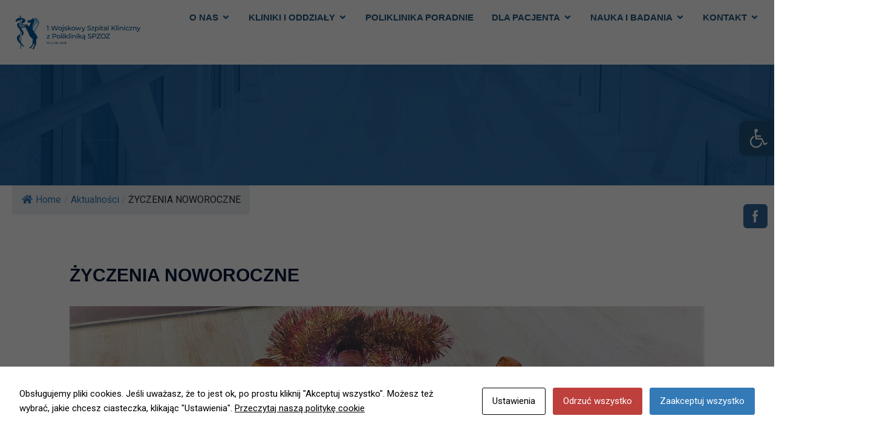

--- FILE ---
content_type: text/html; charset=UTF-8
request_url: http://1wszk.pl/zyczenia-noworoczne/
body_size: 38188
content:
<!DOCTYPE html>
<html lang="pl-PL">
<head>
<meta charset="UTF-8">
<meta name="viewport" content="width=device-width, initial-scale=1">
	<link rel="profile" href="https://gmpg.org/xfn/11"> 
	<script id="cacsp-gtag-consent-default">
			window.dataLayer = window.dataLayer || [];
			function gtag(){dataLayer.push(arguments);}
			gtag('consent', 'default', {
				'ad_storage': 'denied', 
				'ad_user_data': 'denied', 
				'ad_personalization': 'denied', 
				'analytics_storage': 'denied', 
				'functionality_storage': 'denied', 
				'personalization_storage': 'denied', 
				'security_storage': 'denied', 
				'wait_for_update': 500
			});
			</script>
<title>ŻYCZENIA NOWOROCZNE</title>
<meta name='robots' content='max-image-preview:large' />
<link rel='dns-prefetch' href='//cdn.canvasjs.com' />
<link rel='dns-prefetch' href='//fonts.googleapis.com' />
<link rel="alternate" title="oEmbed (JSON)" type="application/json+oembed" href="https://1wszk.pl/wp-json/oembed/1.0/embed?url=https%3A%2F%2F1wszk.pl%2Fzyczenia-noworoczne%2F" />
<link rel="alternate" title="oEmbed (XML)" type="text/xml+oembed" href="https://1wszk.pl/wp-json/oembed/1.0/embed?url=https%3A%2F%2F1wszk.pl%2Fzyczenia-noworoczne%2F&#038;format=xml" />
<style id='wp-img-auto-sizes-contain-inline-css'>
img:is([sizes=auto i],[sizes^="auto," i]){contain-intrinsic-size:3000px 1500px}
/*# sourceURL=wp-img-auto-sizes-contain-inline-css */
</style>
<link rel='stylesheet' id='astra-theme-css-css' href='http://1wszk.pl/wp-content/themes/astra/assets/css/minified/main.min.css?ver=4.11.13' media='all' />
<style id='astra-theme-css-inline-css'>
.ast-no-sidebar .entry-content .alignfull {margin-left: calc( -50vw + 50%);margin-right: calc( -50vw + 50%);max-width: 100vw;width: 100vw;}.ast-no-sidebar .entry-content .alignwide {margin-left: calc(-41vw + 50%);margin-right: calc(-41vw + 50%);max-width: unset;width: unset;}.ast-no-sidebar .entry-content .alignfull .alignfull,.ast-no-sidebar .entry-content .alignfull .alignwide,.ast-no-sidebar .entry-content .alignwide .alignfull,.ast-no-sidebar .entry-content .alignwide .alignwide,.ast-no-sidebar .entry-content .wp-block-column .alignfull,.ast-no-sidebar .entry-content .wp-block-column .alignwide{width: 100%;margin-left: auto;margin-right: auto;}.wp-block-gallery,.blocks-gallery-grid {margin: 0;}.wp-block-separator {max-width: 100px;}.wp-block-separator.is-style-wide,.wp-block-separator.is-style-dots {max-width: none;}.entry-content .has-2-columns .wp-block-column:first-child {padding-right: 10px;}.entry-content .has-2-columns .wp-block-column:last-child {padding-left: 10px;}@media (max-width: 782px) {.entry-content .wp-block-columns .wp-block-column {flex-basis: 100%;}.entry-content .has-2-columns .wp-block-column:first-child {padding-right: 0;}.entry-content .has-2-columns .wp-block-column:last-child {padding-left: 0;}}body .entry-content .wp-block-latest-posts {margin-left: 0;}body .entry-content .wp-block-latest-posts li {list-style: none;}.ast-no-sidebar .ast-container .entry-content .wp-block-latest-posts {margin-left: 0;}.ast-header-break-point .entry-content .alignwide {margin-left: auto;margin-right: auto;}.entry-content .blocks-gallery-item img {margin-bottom: auto;}.wp-block-pullquote {border-top: 4px solid #555d66;border-bottom: 4px solid #555d66;color: #40464d;}:root{--ast-post-nav-space:0;--ast-container-default-xlg-padding:6.67em;--ast-container-default-lg-padding:5.67em;--ast-container-default-slg-padding:4.34em;--ast-container-default-md-padding:3.34em;--ast-container-default-sm-padding:6.67em;--ast-container-default-xs-padding:2.4em;--ast-container-default-xxs-padding:1.4em;--ast-code-block-background:#EEEEEE;--ast-comment-inputs-background:#FAFAFA;--ast-normal-container-width:1200px;--ast-narrow-container-width:750px;--ast-blog-title-font-weight:normal;--ast-blog-meta-weight:inherit;--ast-global-color-primary:var(--ast-global-color-5);--ast-global-color-secondary:var(--ast-global-color-4);--ast-global-color-alternate-background:var(--ast-global-color-7);--ast-global-color-subtle-background:var(--ast-global-color-6);--ast-bg-style-guide:#F8FAFC;--ast-shadow-style-guide:0px 0px 4px 0 #00000057;--ast-global-dark-bg-style:#fff;--ast-global-dark-lfs:#fbfbfb;--ast-widget-bg-color:#fafafa;--ast-wc-container-head-bg-color:#fbfbfb;--ast-title-layout-bg:#eeeeee;--ast-search-border-color:#e7e7e7;--ast-lifter-hover-bg:#e6e6e6;--ast-gallery-block-color:#000;--srfm-color-input-label:var(--ast-global-color-2);}html{font-size:93.75%;}a,.page-title{color:var(--ast-global-color-0);}a:hover,a:focus{color:var(--ast-global-color-1);}body,button,input,select,textarea,.ast-button,.ast-custom-button{font-family:-apple-system,BlinkMacSystemFont,Segoe UI,Roboto,Oxygen-Sans,Ubuntu,Cantarell,Helvetica Neue,sans-serif;font-weight:inherit;font-size:15px;font-size:1rem;line-height:var(--ast-body-line-height,1.65em);}blockquote{color:var(--ast-global-color-3);}h1,h2,h3,h4,h5,h6,.entry-content :where(h1,h2,h3,h4,h5,h6),.site-title,.site-title a{font-weight:600;}.ast-site-identity .site-title a{color:var(--ast-global-color-2);}.site-title{font-size:35px;font-size:2.3333333333333rem;display:block;}header .custom-logo-link img{max-width:313px;width:313px;}.astra-logo-svg{width:313px;}.site-header .site-description{font-size:15px;font-size:1rem;display:none;}.entry-title{font-size:26px;font-size:1.7333333333333rem;}.archive .ast-article-post .ast-article-inner,.blog .ast-article-post .ast-article-inner,.archive .ast-article-post .ast-article-inner:hover,.blog .ast-article-post .ast-article-inner:hover{overflow:hidden;}h1,.entry-content :where(h1){font-size:40px;font-size:2.6666666666667rem;font-weight:600;line-height:1.4em;}h2,.entry-content :where(h2){font-size:32px;font-size:2.1333333333333rem;font-weight:600;line-height:1.3em;}h3,.entry-content :where(h3){font-size:26px;font-size:1.7333333333333rem;font-weight:600;line-height:1.3em;}h4,.entry-content :where(h4){font-size:24px;font-size:1.6rem;line-height:1.2em;font-weight:600;}h5,.entry-content :where(h5){font-size:20px;font-size:1.3333333333333rem;line-height:1.2em;font-weight:600;}h6,.entry-content :where(h6){font-size:16px;font-size:1.0666666666667rem;line-height:1.25em;font-weight:600;}::selection{background-color:var(--ast-global-color-0);color:#ffffff;}body,h1,h2,h3,h4,h5,h6,.entry-title a,.entry-content :where(h1,h2,h3,h4,h5,h6){color:var(--ast-global-color-3);}.tagcloud a:hover,.tagcloud a:focus,.tagcloud a.current-item{color:#ffffff;border-color:var(--ast-global-color-0);background-color:var(--ast-global-color-0);}input:focus,input[type="text"]:focus,input[type="email"]:focus,input[type="url"]:focus,input[type="password"]:focus,input[type="reset"]:focus,input[type="search"]:focus,textarea:focus{border-color:var(--ast-global-color-0);}input[type="radio"]:checked,input[type=reset],input[type="checkbox"]:checked,input[type="checkbox"]:hover:checked,input[type="checkbox"]:focus:checked,input[type=range]::-webkit-slider-thumb{border-color:var(--ast-global-color-0);background-color:var(--ast-global-color-0);box-shadow:none;}.site-footer a:hover + .post-count,.site-footer a:focus + .post-count{background:var(--ast-global-color-0);border-color:var(--ast-global-color-0);}.single .nav-links .nav-previous,.single .nav-links .nav-next{color:var(--ast-global-color-0);}.entry-meta,.entry-meta *{line-height:1.45;color:var(--ast-global-color-0);}.entry-meta a:not(.ast-button):hover,.entry-meta a:not(.ast-button):hover *,.entry-meta a:not(.ast-button):focus,.entry-meta a:not(.ast-button):focus *,.page-links > .page-link,.page-links .page-link:hover,.post-navigation a:hover{color:var(--ast-global-color-1);}#cat option,.secondary .calendar_wrap thead a,.secondary .calendar_wrap thead a:visited{color:var(--ast-global-color-0);}.secondary .calendar_wrap #today,.ast-progress-val span{background:var(--ast-global-color-0);}.secondary a:hover + .post-count,.secondary a:focus + .post-count{background:var(--ast-global-color-0);border-color:var(--ast-global-color-0);}.calendar_wrap #today > a{color:#ffffff;}.page-links .page-link,.single .post-navigation a{color:var(--ast-global-color-0);}.ast-search-menu-icon .search-form button.search-submit{padding:0 4px;}.ast-search-menu-icon form.search-form{padding-right:0;}.ast-search-menu-icon.slide-search input.search-field{width:0;}.ast-header-search .ast-search-menu-icon.ast-dropdown-active .search-form,.ast-header-search .ast-search-menu-icon.ast-dropdown-active .search-field:focus{transition:all 0.2s;}.search-form input.search-field:focus{outline:none;}.ast-archive-title{color:var(--ast-global-color-2);}.widget-title,.widget .wp-block-heading{font-size:21px;font-size:1.4rem;color:var(--ast-global-color-2);}.ast-single-post .entry-content a,.ast-comment-content a:not(.ast-comment-edit-reply-wrap a){text-decoration:underline;}.ast-single-post .wp-block-button .wp-block-button__link,.ast-single-post .elementor-widget-button .elementor-button,.ast-single-post .entry-content .uagb-tab a,.ast-single-post .entry-content .uagb-ifb-cta a,.ast-single-post .entry-content .wp-block-uagb-buttons a,.ast-single-post .entry-content .uabb-module-content a,.ast-single-post .entry-content .uagb-post-grid a,.ast-single-post .entry-content .uagb-timeline a,.ast-single-post .entry-content .uagb-toc__wrap a,.ast-single-post .entry-content .uagb-taxomony-box a,.entry-content .wp-block-latest-posts > li > a,.ast-single-post .entry-content .wp-block-file__button,a.ast-post-filter-single,.ast-single-post .wp-block-buttons .wp-block-button.is-style-outline .wp-block-button__link,.ast-single-post .ast-comment-content .comment-reply-link,.ast-single-post .ast-comment-content .comment-edit-link{text-decoration:none;}.ast-search-menu-icon.slide-search a:focus-visible:focus-visible,.astra-search-icon:focus-visible,#close:focus-visible,a:focus-visible,.ast-menu-toggle:focus-visible,.site .skip-link:focus-visible,.wp-block-loginout input:focus-visible,.wp-block-search.wp-block-search__button-inside .wp-block-search__inside-wrapper,.ast-header-navigation-arrow:focus-visible,.ast-orders-table__row .ast-orders-table__cell:focus-visible,a#ast-apply-coupon:focus-visible,#ast-apply-coupon:focus-visible,#close:focus-visible,.button.search-submit:focus-visible,#search_submit:focus,.normal-search:focus-visible,.ast-header-account-wrap:focus-visible,.astra-cart-drawer-close:focus,.ast-single-variation:focus,.ast-button:focus{outline-style:dotted;outline-color:inherit;outline-width:thin;}input:focus,input[type="text"]:focus,input[type="email"]:focus,input[type="url"]:focus,input[type="password"]:focus,input[type="reset"]:focus,input[type="search"]:focus,input[type="number"]:focus,textarea:focus,.wp-block-search__input:focus,[data-section="section-header-mobile-trigger"] .ast-button-wrap .ast-mobile-menu-trigger-minimal:focus,.ast-mobile-popup-drawer.active .menu-toggle-close:focus,#ast-scroll-top:focus,#coupon_code:focus,#ast-coupon-code:focus{border-style:dotted;border-color:inherit;border-width:thin;}input{outline:none;}.ast-logo-title-inline .site-logo-img{padding-right:1em;}.site-logo-img img{ transition:all 0.2s linear;}body .ast-oembed-container *{position:absolute;top:0;width:100%;height:100%;left:0;}body .wp-block-embed-pocket-casts .ast-oembed-container *{position:unset;}.ast-single-post-featured-section + article {margin-top: 2em;}.site-content .ast-single-post-featured-section img {width: 100%;overflow: hidden;object-fit: cover;}.site > .ast-single-related-posts-container {margin-top: 0;}@media (min-width: 922px) {.ast-desktop .ast-container--narrow {max-width: var(--ast-narrow-container-width);margin: 0 auto;}}.ast-page-builder-template .hentry {margin: 0;}.ast-page-builder-template .site-content > .ast-container {max-width: 100%;padding: 0;}.ast-page-builder-template .site .site-content #primary {padding: 0;margin: 0;}.ast-page-builder-template .no-results {text-align: center;margin: 4em auto;}.ast-page-builder-template .ast-pagination {padding: 2em;}.ast-page-builder-template .entry-header.ast-no-title.ast-no-thumbnail {margin-top: 0;}.ast-page-builder-template .entry-header.ast-header-without-markup {margin-top: 0;margin-bottom: 0;}.ast-page-builder-template .entry-header.ast-no-title.ast-no-meta {margin-bottom: 0;}.ast-page-builder-template.single .post-navigation {padding-bottom: 2em;}.ast-page-builder-template.single-post .site-content > .ast-container {max-width: 100%;}.ast-page-builder-template .entry-header {margin-top: 4em;margin-left: auto;margin-right: auto;padding-left: 20px;padding-right: 20px;}.single.ast-page-builder-template .entry-header {padding-left: 20px;padding-right: 20px;}.ast-page-builder-template .ast-archive-description {margin: 4em auto 0;padding-left: 20px;padding-right: 20px;}@media (max-width:921.9px){#ast-desktop-header{display:none;}}@media (min-width:922px){#ast-mobile-header{display:none;}}@media( max-width: 420px ) {.single .nav-links .nav-previous,.single .nav-links .nav-next {width: 100%;text-align: center;}}.wp-block-buttons.aligncenter{justify-content:center;}@media (max-width:921px){.ast-theme-transparent-header #primary,.ast-theme-transparent-header #secondary{padding:0;}}@media (max-width:921px){.ast-plain-container.ast-no-sidebar #primary{padding:0;}}.ast-plain-container.ast-no-sidebar #primary{margin-top:0;margin-bottom:0;}@media (min-width:1200px){.wp-block-group .has-background{padding:20px;}}@media (min-width:1200px){.wp-block-cover-image.alignwide .wp-block-cover__inner-container,.wp-block-cover.alignwide .wp-block-cover__inner-container,.wp-block-cover-image.alignfull .wp-block-cover__inner-container,.wp-block-cover.alignfull .wp-block-cover__inner-container{width:100%;}}.wp-block-columns{margin-bottom:unset;}.wp-block-image.size-full{margin:2rem 0;}.wp-block-separator.has-background{padding:0;}.wp-block-gallery{margin-bottom:1.6em;}.wp-block-group{padding-top:4em;padding-bottom:4em;}.wp-block-group__inner-container .wp-block-columns:last-child,.wp-block-group__inner-container :last-child,.wp-block-table table{margin-bottom:0;}.blocks-gallery-grid{width:100%;}.wp-block-navigation-link__content{padding:5px 0;}.wp-block-group .wp-block-group .has-text-align-center,.wp-block-group .wp-block-column .has-text-align-center{max-width:100%;}.has-text-align-center{margin:0 auto;}@media (max-width:1200px){.wp-block-group{padding:3em;}.wp-block-group .wp-block-group{padding:1.5em;}.wp-block-columns,.wp-block-column{margin:1rem 0;}}@media (min-width:921px){.wp-block-columns .wp-block-group{padding:2em;}}@media (max-width:544px){.wp-block-cover-image .wp-block-cover__inner-container,.wp-block-cover .wp-block-cover__inner-container{width:unset;}.wp-block-cover,.wp-block-cover-image{padding:2em 0;}.wp-block-group,.wp-block-cover{padding:2em;}.wp-block-media-text__media img,.wp-block-media-text__media video{width:unset;max-width:100%;}.wp-block-media-text.has-background .wp-block-media-text__content{padding:1em;}}.wp-block-image.aligncenter{margin-left:auto;margin-right:auto;}.wp-block-table.aligncenter{margin-left:auto;margin-right:auto;}@media (min-width:544px){.entry-content .wp-block-media-text.has-media-on-the-right .wp-block-media-text__content{padding:0 8% 0 0;}.entry-content .wp-block-media-text .wp-block-media-text__content{padding:0 0 0 8%;}.ast-plain-container .site-content .entry-content .has-custom-content-position.is-position-bottom-left > *,.ast-plain-container .site-content .entry-content .has-custom-content-position.is-position-bottom-right > *,.ast-plain-container .site-content .entry-content .has-custom-content-position.is-position-top-left > *,.ast-plain-container .site-content .entry-content .has-custom-content-position.is-position-top-right > *,.ast-plain-container .site-content .entry-content .has-custom-content-position.is-position-center-right > *,.ast-plain-container .site-content .entry-content .has-custom-content-position.is-position-center-left > *{margin:0;}}@media (max-width:544px){.entry-content .wp-block-media-text .wp-block-media-text__content{padding:8% 0;}.wp-block-media-text .wp-block-media-text__media img{width:auto;max-width:100%;}}.wp-block-button.is-style-outline .wp-block-button__link{border-color:var(--ast-global-color-0);}div.wp-block-button.is-style-outline > .wp-block-button__link:not(.has-text-color),div.wp-block-button.wp-block-button__link.is-style-outline:not(.has-text-color){color:var(--ast-global-color-0);}.wp-block-button.is-style-outline .wp-block-button__link:hover,.wp-block-buttons .wp-block-button.is-style-outline .wp-block-button__link:focus,.wp-block-buttons .wp-block-button.is-style-outline > .wp-block-button__link:not(.has-text-color):hover,.wp-block-buttons .wp-block-button.wp-block-button__link.is-style-outline:not(.has-text-color):hover{color:#ffffff;background-color:var(--ast-global-color-1);border-color:var(--ast-global-color-1);}.post-page-numbers.current .page-link,.ast-pagination .page-numbers.current{color:#ffffff;border-color:var(--ast-global-color-0);background-color:var(--ast-global-color-0);}@media (min-width:544px){.entry-content > .alignleft{margin-right:20px;}.entry-content > .alignright{margin-left:20px;}}.wp-block-button.is-style-outline .wp-block-button__link.wp-element-button,.ast-outline-button{border-color:var(--ast-global-color-0);font-family:inherit;font-weight:inherit;line-height:1em;}.wp-block-buttons .wp-block-button.is-style-outline > .wp-block-button__link:not(.has-text-color),.wp-block-buttons .wp-block-button.wp-block-button__link.is-style-outline:not(.has-text-color),.ast-outline-button{color:var(--ast-global-color-0);}.wp-block-button.is-style-outline .wp-block-button__link:hover,.wp-block-buttons .wp-block-button.is-style-outline .wp-block-button__link:focus,.wp-block-buttons .wp-block-button.is-style-outline > .wp-block-button__link:not(.has-text-color):hover,.wp-block-buttons .wp-block-button.wp-block-button__link.is-style-outline:not(.has-text-color):hover,.ast-outline-button:hover,.ast-outline-button:focus,.wp-block-uagb-buttons-child .uagb-buttons-repeater.ast-outline-button:hover,.wp-block-uagb-buttons-child .uagb-buttons-repeater.ast-outline-button:focus{color:#ffffff;background-color:var(--ast-global-color-1);border-color:var(--ast-global-color-1);}.wp-block-button .wp-block-button__link.wp-element-button.is-style-outline:not(.has-background),.wp-block-button.is-style-outline>.wp-block-button__link.wp-element-button:not(.has-background),.ast-outline-button{background-color:transparent;}.entry-content[data-ast-blocks-layout] > figure{margin-bottom:1em;}h1.widget-title{font-weight:600;}h2.widget-title{font-weight:600;}h3.widget-title{font-weight:600;}.elementor-widget-container .elementor-loop-container .e-loop-item[data-elementor-type="loop-item"]{width:100%;}@media (max-width:921px){.ast-left-sidebar #content > .ast-container{display:flex;flex-direction:column-reverse;width:100%;}.ast-separate-container .ast-article-post,.ast-separate-container .ast-article-single{padding:1.5em 2.14em;}.ast-author-box img.avatar{margin:20px 0 0 0;}}@media (min-width:922px){.ast-separate-container.ast-right-sidebar #primary,.ast-separate-container.ast-left-sidebar #primary{border:0;}.search-no-results.ast-separate-container #primary{margin-bottom:4em;}}.wp-block-button .wp-block-button__link{color:#ffffff;}.wp-block-button .wp-block-button__link:hover,.wp-block-button .wp-block-button__link:focus{color:#ffffff;background-color:var(--ast-global-color-1);border-color:var(--ast-global-color-1);}.elementor-widget-heading h1.elementor-heading-title{line-height:1.4em;}.elementor-widget-heading h2.elementor-heading-title{line-height:1.3em;}.elementor-widget-heading h3.elementor-heading-title{line-height:1.3em;}.elementor-widget-heading h4.elementor-heading-title{line-height:1.2em;}.elementor-widget-heading h5.elementor-heading-title{line-height:1.2em;}.elementor-widget-heading h6.elementor-heading-title{line-height:1.25em;}.wp-block-button .wp-block-button__link{border-color:var(--ast-global-color-0);background-color:var(--ast-global-color-0);color:#ffffff;font-family:inherit;font-weight:inherit;line-height:1em;padding-top:15px;padding-right:30px;padding-bottom:15px;padding-left:30px;}@media (max-width:921px){.wp-block-button .wp-block-button__link{padding-top:14px;padding-right:28px;padding-bottom:14px;padding-left:28px;}}@media (max-width:544px){.wp-block-button .wp-block-button__link{padding-top:12px;padding-right:24px;padding-bottom:12px;padding-left:24px;}}.menu-toggle,button,.ast-button,.ast-custom-button,.button,input#submit,input[type="button"],input[type="submit"],input[type="reset"],form[CLASS*="wp-block-search__"].wp-block-search .wp-block-search__inside-wrapper .wp-block-search__button,body .wp-block-file .wp-block-file__button{border-style:solid;border-top-width:0;border-right-width:0;border-left-width:0;border-bottom-width:0;color:#ffffff;border-color:var(--ast-global-color-0);background-color:var(--ast-global-color-0);padding-top:15px;padding-right:30px;padding-bottom:15px;padding-left:30px;font-family:inherit;font-weight:inherit;line-height:1em;}button:focus,.menu-toggle:hover,button:hover,.ast-button:hover,.ast-custom-button:hover .button:hover,.ast-custom-button:hover ,input[type=reset]:hover,input[type=reset]:focus,input#submit:hover,input#submit:focus,input[type="button"]:hover,input[type="button"]:focus,input[type="submit"]:hover,input[type="submit"]:focus,form[CLASS*="wp-block-search__"].wp-block-search .wp-block-search__inside-wrapper .wp-block-search__button:hover,form[CLASS*="wp-block-search__"].wp-block-search .wp-block-search__inside-wrapper .wp-block-search__button:focus,body .wp-block-file .wp-block-file__button:hover,body .wp-block-file .wp-block-file__button:focus{color:#ffffff;background-color:var(--ast-global-color-1);border-color:var(--ast-global-color-1);}@media (max-width:921px){.menu-toggle,button,.ast-button,.ast-custom-button,.button,input#submit,input[type="button"],input[type="submit"],input[type="reset"],form[CLASS*="wp-block-search__"].wp-block-search .wp-block-search__inside-wrapper .wp-block-search__button,body .wp-block-file .wp-block-file__button{padding-top:14px;padding-right:28px;padding-bottom:14px;padding-left:28px;}}@media (max-width:544px){.menu-toggle,button,.ast-button,.ast-custom-button,.button,input#submit,input[type="button"],input[type="submit"],input[type="reset"],form[CLASS*="wp-block-search__"].wp-block-search .wp-block-search__inside-wrapper .wp-block-search__button,body .wp-block-file .wp-block-file__button{padding-top:12px;padding-right:24px;padding-bottom:12px;padding-left:24px;}}@media (max-width:921px){.ast-mobile-header-stack .main-header-bar .ast-search-menu-icon{display:inline-block;}.ast-header-break-point.ast-header-custom-item-outside .ast-mobile-header-stack .main-header-bar .ast-search-icon{margin:0;}.ast-comment-avatar-wrap img{max-width:2.5em;}.ast-comment-meta{padding:0 1.8888em 1.3333em;}.ast-separate-container .ast-comment-list li.depth-1{padding:1.5em 2.14em;}.ast-separate-container .comment-respond{padding:2em 2.14em;}}@media (min-width:544px){.ast-container{max-width:100%;}}@media (max-width:544px){.ast-separate-container .ast-article-post,.ast-separate-container .ast-article-single,.ast-separate-container .comments-title,.ast-separate-container .ast-archive-description{padding:1.5em 1em;}.ast-separate-container #content .ast-container{padding-left:0.54em;padding-right:0.54em;}.ast-separate-container .ast-comment-list .bypostauthor{padding:.5em;}.ast-search-menu-icon.ast-dropdown-active .search-field{width:170px;}} #ast-mobile-header .ast-site-header-cart-li a{pointer-events:none;}.ast-separate-container{background-color:var(--ast-global-color-4);}.entry-content > .wp-block-group,.entry-content > .wp-block-media-text,.entry-content > .wp-block-cover,.entry-content > .wp-block-columns{max-width:58em;width:calc(100% - 4em);margin-left:auto;margin-right:auto;}.entry-content [class*="__inner-container"] > .alignfull{max-width:100%;margin-left:0;margin-right:0;}.entry-content [class*="__inner-container"] > *:not(.alignwide):not(.alignfull):not(.alignleft):not(.alignright){margin-left:auto;margin-right:auto;}.entry-content [class*="__inner-container"] > *:not(.alignwide):not(p):not(.alignfull):not(.alignleft):not(.alignright):not(.is-style-wide):not(iframe){max-width:50rem;width:100%;}@media (min-width:921px){.entry-content > .wp-block-group.alignwide.has-background,.entry-content > .wp-block-group.alignfull.has-background,.entry-content > .wp-block-cover.alignwide,.entry-content > .wp-block-cover.alignfull,.entry-content > .wp-block-columns.has-background.alignwide,.entry-content > .wp-block-columns.has-background.alignfull{margin-top:0;margin-bottom:0;padding:6em 4em;}.entry-content > .wp-block-columns.has-background{margin-bottom:0;}}@media (min-width:1200px){.entry-content .alignfull p{max-width:1200px;}.entry-content .alignfull{max-width:100%;width:100%;}.ast-page-builder-template .entry-content .alignwide,.entry-content [class*="__inner-container"] > .alignwide{max-width:1200px;margin-left:0;margin-right:0;}.entry-content .alignfull [class*="__inner-container"] > .alignwide{max-width:80rem;}}@media (min-width:545px){.site-main .entry-content > .alignwide{margin:0 auto;}.wp-block-group.has-background,.entry-content > .wp-block-cover,.entry-content > .wp-block-columns.has-background{padding:4em;margin-top:0;margin-bottom:0;}.entry-content .wp-block-media-text.alignfull .wp-block-media-text__content,.entry-content .wp-block-media-text.has-background .wp-block-media-text__content{padding:0 8%;}}@media (max-width:921px){.site-title{display:block;}.site-header .site-description{display:none;}h1,.entry-content :where(h1){font-size:30px;}h2,.entry-content :where(h2){font-size:25px;}h3,.entry-content :where(h3){font-size:20px;}}@media (max-width:544px){.site-title{display:none;}.site-header .site-description{display:none;}h1,.entry-content :where(h1){font-size:30px;}h2,.entry-content :where(h2){font-size:25px;}h3,.entry-content :where(h3){font-size:20px;}header .custom-logo-link img,.ast-header-break-point .site-branding img,.ast-header-break-point .custom-logo-link img{max-width:228px;width:228px;}.astra-logo-svg{width:228px;}.ast-header-break-point .site-logo-img .custom-mobile-logo-link img{max-width:228px;}}@media (max-width:921px){html{font-size:85.5%;}}@media (max-width:544px){html{font-size:85.5%;}}@media (min-width:922px){.ast-container{max-width:1240px;}}@media (min-width:922px){.site-content .ast-container{display:flex;}}@media (max-width:921px){.site-content .ast-container{flex-direction:column;}}@media (min-width:922px){.main-header-menu .sub-menu .menu-item.ast-left-align-sub-menu:hover > .sub-menu,.main-header-menu .sub-menu .menu-item.ast-left-align-sub-menu.focus > .sub-menu{margin-left:-0px;}}.site .comments-area{padding-bottom:3em;}.wp-block-search {margin-bottom: 20px;}.wp-block-site-tagline {margin-top: 20px;}form.wp-block-search .wp-block-search__input,.wp-block-search.wp-block-search__button-inside .wp-block-search__inside-wrapper {border-color: #eaeaea;background: #fafafa;}.wp-block-search.wp-block-search__button-inside .wp-block-search__inside-wrapper .wp-block-search__input:focus,.wp-block-loginout input:focus {outline: thin dotted;}.wp-block-loginout input:focus {border-color: transparent;} form.wp-block-search .wp-block-search__inside-wrapper .wp-block-search__input {padding: 12px;}form.wp-block-search .wp-block-search__button svg {fill: currentColor;width: 20px;height: 20px;}.wp-block-loginout p label {display: block;}.wp-block-loginout p:not(.login-remember):not(.login-submit) input {width: 100%;}.wp-block-loginout .login-remember input {width: 1.1rem;height: 1.1rem;margin: 0 5px 4px 0;vertical-align: middle;}.wp-block-file {display: flex;align-items: center;flex-wrap: wrap;justify-content: space-between;}.wp-block-pullquote {border: none;}.wp-block-pullquote blockquote::before {content: "\201D";font-family: "Helvetica",sans-serif;display: flex;transform: rotate( 180deg );font-size: 6rem;font-style: normal;line-height: 1;font-weight: bold;align-items: center;justify-content: center;}.has-text-align-right > blockquote::before {justify-content: flex-start;}.has-text-align-left > blockquote::before {justify-content: flex-end;}figure.wp-block-pullquote.is-style-solid-color blockquote {max-width: 100%;text-align: inherit;}blockquote {padding: 0 1.2em 1.2em;}.wp-block-button__link {border: 2px solid currentColor;}body .wp-block-file .wp-block-file__button {text-decoration: none;}ul.wp-block-categories-list.wp-block-categories,ul.wp-block-archives-list.wp-block-archives {list-style-type: none;}ul,ol {margin-left: 20px;}figure.alignright figcaption {text-align: right;}:root .has-ast-global-color-0-color{color:var(--ast-global-color-0);}:root .has-ast-global-color-0-background-color{background-color:var(--ast-global-color-0);}:root .wp-block-button .has-ast-global-color-0-color{color:var(--ast-global-color-0);}:root .wp-block-button .has-ast-global-color-0-background-color{background-color:var(--ast-global-color-0);}:root .has-ast-global-color-1-color{color:var(--ast-global-color-1);}:root .has-ast-global-color-1-background-color{background-color:var(--ast-global-color-1);}:root .wp-block-button .has-ast-global-color-1-color{color:var(--ast-global-color-1);}:root .wp-block-button .has-ast-global-color-1-background-color{background-color:var(--ast-global-color-1);}:root .has-ast-global-color-2-color{color:var(--ast-global-color-2);}:root .has-ast-global-color-2-background-color{background-color:var(--ast-global-color-2);}:root .wp-block-button .has-ast-global-color-2-color{color:var(--ast-global-color-2);}:root .wp-block-button .has-ast-global-color-2-background-color{background-color:var(--ast-global-color-2);}:root .has-ast-global-color-3-color{color:var(--ast-global-color-3);}:root .has-ast-global-color-3-background-color{background-color:var(--ast-global-color-3);}:root .wp-block-button .has-ast-global-color-3-color{color:var(--ast-global-color-3);}:root .wp-block-button .has-ast-global-color-3-background-color{background-color:var(--ast-global-color-3);}:root .has-ast-global-color-4-color{color:var(--ast-global-color-4);}:root .has-ast-global-color-4-background-color{background-color:var(--ast-global-color-4);}:root .wp-block-button .has-ast-global-color-4-color{color:var(--ast-global-color-4);}:root .wp-block-button .has-ast-global-color-4-background-color{background-color:var(--ast-global-color-4);}:root .has-ast-global-color-5-color{color:var(--ast-global-color-5);}:root .has-ast-global-color-5-background-color{background-color:var(--ast-global-color-5);}:root .wp-block-button .has-ast-global-color-5-color{color:var(--ast-global-color-5);}:root .wp-block-button .has-ast-global-color-5-background-color{background-color:var(--ast-global-color-5);}:root .has-ast-global-color-6-color{color:var(--ast-global-color-6);}:root .has-ast-global-color-6-background-color{background-color:var(--ast-global-color-6);}:root .wp-block-button .has-ast-global-color-6-color{color:var(--ast-global-color-6);}:root .wp-block-button .has-ast-global-color-6-background-color{background-color:var(--ast-global-color-6);}:root .has-ast-global-color-7-color{color:var(--ast-global-color-7);}:root .has-ast-global-color-7-background-color{background-color:var(--ast-global-color-7);}:root .wp-block-button .has-ast-global-color-7-color{color:var(--ast-global-color-7);}:root .wp-block-button .has-ast-global-color-7-background-color{background-color:var(--ast-global-color-7);}:root .has-ast-global-color-8-color{color:var(--ast-global-color-8);}:root .has-ast-global-color-8-background-color{background-color:var(--ast-global-color-8);}:root .wp-block-button .has-ast-global-color-8-color{color:var(--ast-global-color-8);}:root .wp-block-button .has-ast-global-color-8-background-color{background-color:var(--ast-global-color-8);}:root{--ast-global-color-0:#0170B9;--ast-global-color-1:#3a3a3a;--ast-global-color-2:#3a3a3a;--ast-global-color-3:#4B4F58;--ast-global-color-4:#F5F5F5;--ast-global-color-5:#FFFFFF;--ast-global-color-6:#E5E5E5;--ast-global-color-7:#424242;--ast-global-color-8:#000000;}:root {--ast-border-color : #dddddd;}.ast-single-entry-banner {-js-display: flex;display: flex;flex-direction: column;justify-content: center;text-align: center;position: relative;background: var(--ast-title-layout-bg);}.ast-single-entry-banner[data-banner-layout="layout-1"] {max-width: 1200px;background: inherit;padding: 20px 0;}.ast-single-entry-banner[data-banner-width-type="custom"] {margin: 0 auto;width: 100%;}.ast-single-entry-banner + .site-content .entry-header {margin-bottom: 0;}.site .ast-author-avatar {--ast-author-avatar-size: ;}a.ast-underline-text {text-decoration: underline;}.ast-container > .ast-terms-link {position: relative;display: block;}a.ast-button.ast-badge-tax {padding: 4px 8px;border-radius: 3px;font-size: inherit;}header.entry-header{text-align:left;}header.entry-header > *:not(:last-child){margin-bottom:10px;}@media (max-width:921px){header.entry-header{text-align:left;}}@media (max-width:544px){header.entry-header{text-align:left;}}.ast-archive-entry-banner {-js-display: flex;display: flex;flex-direction: column;justify-content: center;text-align: center;position: relative;background: var(--ast-title-layout-bg);}.ast-archive-entry-banner[data-banner-width-type="custom"] {margin: 0 auto;width: 100%;}.ast-archive-entry-banner[data-banner-layout="layout-1"] {background: inherit;padding: 20px 0;text-align: left;}body.archive .ast-archive-description{max-width:1200px;width:100%;text-align:left;padding-top:3em;padding-right:3em;padding-bottom:3em;padding-left:3em;}body.archive .ast-archive-description .ast-archive-title,body.archive .ast-archive-description .ast-archive-title *{font-size:40px;font-size:2.6666666666667rem;}body.archive .ast-archive-description > *:not(:last-child){margin-bottom:10px;}@media (max-width:921px){body.archive .ast-archive-description{text-align:left;}}@media (max-width:544px){body.archive .ast-archive-description{text-align:left;}}.ast-breadcrumbs .trail-browse,.ast-breadcrumbs .trail-items,.ast-breadcrumbs .trail-items li{display:inline-block;margin:0;padding:0;border:none;background:inherit;text-indent:0;text-decoration:none;}.ast-breadcrumbs .trail-browse{font-size:inherit;font-style:inherit;font-weight:inherit;color:inherit;}.ast-breadcrumbs .trail-items{list-style:none;}.trail-items li::after{padding:0 0.3em;content:"\00bb";}.trail-items li:last-of-type::after{display:none;}h1,h2,h3,h4,h5,h6,.entry-content :where(h1,h2,h3,h4,h5,h6){color:var(--ast-global-color-2);}.entry-title a{color:var(--ast-global-color-2);}@media (max-width:921px){.ast-builder-grid-row-container.ast-builder-grid-row-tablet-3-firstrow .ast-builder-grid-row > *:first-child,.ast-builder-grid-row-container.ast-builder-grid-row-tablet-3-lastrow .ast-builder-grid-row > *:last-child{grid-column:1 / -1;}}@media (max-width:544px){.ast-builder-grid-row-container.ast-builder-grid-row-mobile-3-firstrow .ast-builder-grid-row > *:first-child,.ast-builder-grid-row-container.ast-builder-grid-row-mobile-3-lastrow .ast-builder-grid-row > *:last-child{grid-column:1 / -1;}}.ast-builder-layout-element .ast-site-identity{margin-top:0px;margin-bottom:0px;margin-left:-100px;margin-right:0px;}@media (max-width:544px){.ast-builder-layout-element .ast-site-identity{margin-top:-0em;margin-bottom:-0em;margin-left:-4em;margin-right:-0em;}}.ast-builder-layout-element[data-section="title_tagline"]{display:flex;}@media (max-width:921px){.ast-header-break-point .ast-builder-layout-element[data-section="title_tagline"]{display:flex;}}@media (max-width:544px){.ast-header-break-point .ast-builder-layout-element[data-section="title_tagline"]{display:flex;}}.ast-builder-menu-1{font-family:'Montserrat',sans-serif;font-weight:600;}.ast-builder-menu-1 .menu-item > .menu-link{font-size:16px;font-size:1.0666666666667rem;color:#075589;}.ast-builder-menu-1 .menu-item > .ast-menu-toggle{color:#075589;}.ast-builder-menu-1 .sub-menu,.ast-builder-menu-1 .inline-on-mobile .sub-menu{border-top-width:2px;border-bottom-width:0px;border-right-width:0px;border-left-width:0px;border-color:var(--ast-global-color-0);border-style:solid;}.ast-builder-menu-1 .sub-menu .sub-menu{top:-2px;}.ast-builder-menu-1 .main-header-menu > .menu-item > .sub-menu,.ast-builder-menu-1 .main-header-menu > .menu-item > .astra-full-megamenu-wrapper{margin-top:0px;}.ast-desktop .ast-builder-menu-1 .main-header-menu > .menu-item > .sub-menu:before,.ast-desktop .ast-builder-menu-1 .main-header-menu > .menu-item > .astra-full-megamenu-wrapper:before{height:calc( 0px + 2px + 5px );}.ast-builder-menu-1 .main-header-menu,.ast-header-break-point .ast-builder-menu-1 .main-header-menu{margin-top:0px;margin-bottom:0px;margin-left:0px;margin-right:-100px;}.ast-desktop .ast-builder-menu-1 .menu-item .sub-menu .menu-link{border-style:none;}@media (max-width:921px){.ast-header-break-point .ast-builder-menu-1 .menu-item.menu-item-has-children > .ast-menu-toggle{top:0;}.ast-builder-menu-1 .inline-on-mobile .menu-item.menu-item-has-children > .ast-menu-toggle{right:-15px;}.ast-builder-menu-1 .menu-item-has-children > .menu-link:after{content:unset;}.ast-builder-menu-1 .main-header-menu > .menu-item > .sub-menu,.ast-builder-menu-1 .main-header-menu > .menu-item > .astra-full-megamenu-wrapper{margin-top:0;}}@media (max-width:544px){.ast-header-break-point .ast-builder-menu-1 .menu-item.menu-item-has-children > .ast-menu-toggle{top:0;}.ast-builder-menu-1 .main-header-menu > .menu-item > .sub-menu,.ast-builder-menu-1 .main-header-menu > .menu-item > .astra-full-megamenu-wrapper{margin-top:0;}}.ast-builder-menu-1{display:flex;}@media (max-width:921px){.ast-header-break-point .ast-builder-menu-1{display:flex;}}@media (max-width:544px){.ast-header-break-point .ast-builder-menu-1{display:flex;}}.site-below-footer-wrap{padding-top:20px;padding-bottom:20px;}.site-below-footer-wrap[data-section="section-below-footer-builder"]{background-color:var( --ast-global-color-primary,--ast-global-color-4 );min-height:80px;border-style:solid;border-width:0px;border-top-width:1px;border-top-color:var(--ast-global-color-subtle-background,--ast-global-color-6);}.site-below-footer-wrap[data-section="section-below-footer-builder"] .ast-builder-grid-row{max-width:1200px;min-height:80px;margin-left:auto;margin-right:auto;}.site-below-footer-wrap[data-section="section-below-footer-builder"] .ast-builder-grid-row,.site-below-footer-wrap[data-section="section-below-footer-builder"] .site-footer-section{align-items:flex-start;}.site-below-footer-wrap[data-section="section-below-footer-builder"].ast-footer-row-inline .site-footer-section{display:flex;margin-bottom:0;}.ast-builder-grid-row-full .ast-builder-grid-row{grid-template-columns:1fr;}@media (max-width:921px){.site-below-footer-wrap[data-section="section-below-footer-builder"].ast-footer-row-tablet-inline .site-footer-section{display:flex;margin-bottom:0;}.site-below-footer-wrap[data-section="section-below-footer-builder"].ast-footer-row-tablet-stack .site-footer-section{display:block;margin-bottom:10px;}.ast-builder-grid-row-container.ast-builder-grid-row-tablet-full .ast-builder-grid-row{grid-template-columns:1fr;}}@media (max-width:544px){.site-below-footer-wrap[data-section="section-below-footer-builder"].ast-footer-row-mobile-inline .site-footer-section{display:flex;margin-bottom:0;}.site-below-footer-wrap[data-section="section-below-footer-builder"].ast-footer-row-mobile-stack .site-footer-section{display:block;margin-bottom:10px;}.ast-builder-grid-row-container.ast-builder-grid-row-mobile-full .ast-builder-grid-row{grid-template-columns:1fr;}}.site-below-footer-wrap[data-section="section-below-footer-builder"]{display:grid;}@media (max-width:921px){.ast-header-break-point .site-below-footer-wrap[data-section="section-below-footer-builder"]{display:grid;}}@media (max-width:544px){.ast-header-break-point .site-below-footer-wrap[data-section="section-below-footer-builder"]{display:grid;}}.ast-footer-copyright{text-align:center;}.ast-footer-copyright.site-footer-focus-item {color:var(--ast-global-color-3);}@media (max-width:921px){.ast-footer-copyright{text-align:center;}}@media (max-width:544px){.ast-footer-copyright{text-align:center;}}.ast-footer-copyright.ast-builder-layout-element{display:flex;}@media (max-width:921px){.ast-header-break-point .ast-footer-copyright.ast-builder-layout-element{display:flex;}}@media (max-width:544px){.ast-header-break-point .ast-footer-copyright.ast-builder-layout-element{display:flex;}}.footer-widget-area.widget-area.site-footer-focus-item{width:auto;}.ast-footer-row-inline .footer-widget-area.widget-area.site-footer-focus-item{width:100%;}.elementor-widget-heading .elementor-heading-title{margin:0;}.elementor-page .ast-menu-toggle{color:unset !important;background:unset !important;}.elementor-post.elementor-grid-item.hentry{margin-bottom:0;}.woocommerce div.product .elementor-element.elementor-products-grid .related.products ul.products li.product,.elementor-element .elementor-wc-products .woocommerce[class*='columns-'] ul.products li.product{width:auto;margin:0;float:none;}.elementor-toc__list-wrapper{margin:0;}body .elementor hr{background-color:#ccc;margin:0;}.ast-left-sidebar .elementor-section.elementor-section-stretched,.ast-right-sidebar .elementor-section.elementor-section-stretched{max-width:100%;left:0 !important;}.elementor-posts-container [CLASS*="ast-width-"]{width:100%;}.elementor-template-full-width .ast-container{display:block;}.elementor-screen-only,.screen-reader-text,.screen-reader-text span,.ui-helper-hidden-accessible{top:0 !important;}@media (max-width:544px){.elementor-element .elementor-wc-products .woocommerce[class*="columns-"] ul.products li.product{width:auto;margin:0;}.elementor-element .woocommerce .woocommerce-result-count{float:none;}}.ast-header-break-point .main-header-bar{border-bottom-width:1px;}@media (min-width:922px){.main-header-bar{border-bottom-width:1px;}}.main-header-menu .menu-item, #astra-footer-menu .menu-item, .main-header-bar .ast-masthead-custom-menu-items{-js-display:flex;display:flex;-webkit-box-pack:center;-webkit-justify-content:center;-moz-box-pack:center;-ms-flex-pack:center;justify-content:center;-webkit-box-orient:vertical;-webkit-box-direction:normal;-webkit-flex-direction:column;-moz-box-orient:vertical;-moz-box-direction:normal;-ms-flex-direction:column;flex-direction:column;}.main-header-menu > .menu-item > .menu-link, #astra-footer-menu > .menu-item > .menu-link{height:100%;-webkit-box-align:center;-webkit-align-items:center;-moz-box-align:center;-ms-flex-align:center;align-items:center;-js-display:flex;display:flex;}.ast-header-break-point .main-navigation ul .menu-item .menu-link .icon-arrow:first-of-type svg{top:.2em;margin-top:0px;margin-left:0px;width:.65em;transform:translate(0, -2px) rotateZ(270deg);}.ast-mobile-popup-content .ast-submenu-expanded > .ast-menu-toggle{transform:rotateX(180deg);overflow-y:auto;}@media (min-width:922px){.ast-builder-menu .main-navigation > ul > li:last-child a{margin-right:0;}}.ast-separate-container .ast-article-inner{background-color:transparent;background-image:none;}.ast-separate-container .ast-article-post{background-color:var(--ast-global-color-5);}@media (max-width:921px){.ast-separate-container .ast-article-post{background-color:var(--ast-global-color-5);}}@media (max-width:544px){.ast-separate-container .ast-article-post{background-color:var(--ast-global-color-5);}}.ast-separate-container .ast-article-single:not(.ast-related-post), .ast-separate-container .error-404, .ast-separate-container .no-results, .single.ast-separate-container  .ast-author-meta, .ast-separate-container .related-posts-title-wrapper, .ast-separate-container .comments-count-wrapper, .ast-box-layout.ast-plain-container .site-content, .ast-padded-layout.ast-plain-container .site-content, .ast-separate-container .ast-archive-description, .ast-separate-container .comments-area .comment-respond, .ast-separate-container .comments-area .ast-comment-list li, .ast-separate-container .comments-area .comments-title{background-color:var(--ast-global-color-5);}@media (max-width:921px){.ast-separate-container .ast-article-single:not(.ast-related-post), .ast-separate-container .error-404, .ast-separate-container .no-results, .single.ast-separate-container  .ast-author-meta, .ast-separate-container .related-posts-title-wrapper, .ast-separate-container .comments-count-wrapper, .ast-box-layout.ast-plain-container .site-content, .ast-padded-layout.ast-plain-container .site-content, .ast-separate-container .ast-archive-description{background-color:var(--ast-global-color-5);}}@media (max-width:544px){.ast-separate-container .ast-article-single:not(.ast-related-post), .ast-separate-container .error-404, .ast-separate-container .no-results, .single.ast-separate-container  .ast-author-meta, .ast-separate-container .related-posts-title-wrapper, .ast-separate-container .comments-count-wrapper, .ast-box-layout.ast-plain-container .site-content, .ast-padded-layout.ast-plain-container .site-content, .ast-separate-container .ast-archive-description{background-color:var(--ast-global-color-5);}}.ast-separate-container.ast-two-container #secondary .widget{background-color:var(--ast-global-color-5);}@media (max-width:921px){.ast-separate-container.ast-two-container #secondary .widget{background-color:var(--ast-global-color-5);}}@media (max-width:544px){.ast-separate-container.ast-two-container #secondary .widget{background-color:var(--ast-global-color-5);}}.ast-plain-container, .ast-page-builder-template{background-color:var(--ast-global-color-5);}@media (max-width:921px){.ast-plain-container, .ast-page-builder-template{background-color:var(--ast-global-color-5);}}@media (max-width:544px){.ast-plain-container, .ast-page-builder-template{background-color:var(--ast-global-color-5);}}.ast-mobile-header-content > *,.ast-desktop-header-content > * {padding: 10px 0;height: auto;}.ast-mobile-header-content > *:first-child,.ast-desktop-header-content > *:first-child {padding-top: 10px;}.ast-mobile-header-content > .ast-builder-menu,.ast-desktop-header-content > .ast-builder-menu {padding-top: 0;}.ast-mobile-header-content > *:last-child,.ast-desktop-header-content > *:last-child {padding-bottom: 0;}.ast-mobile-header-content .ast-search-menu-icon.ast-inline-search label,.ast-desktop-header-content .ast-search-menu-icon.ast-inline-search label {width: 100%;}.ast-desktop-header-content .main-header-bar-navigation .ast-submenu-expanded > .ast-menu-toggle::before {transform: rotateX(180deg);}#ast-desktop-header .ast-desktop-header-content,.ast-mobile-header-content .ast-search-icon,.ast-desktop-header-content .ast-search-icon,.ast-mobile-header-wrap .ast-mobile-header-content,.ast-main-header-nav-open.ast-popup-nav-open .ast-mobile-header-wrap .ast-mobile-header-content,.ast-main-header-nav-open.ast-popup-nav-open .ast-desktop-header-content {display: none;}.ast-main-header-nav-open.ast-header-break-point #ast-desktop-header .ast-desktop-header-content,.ast-main-header-nav-open.ast-header-break-point .ast-mobile-header-wrap .ast-mobile-header-content {display: block;}.ast-desktop .ast-desktop-header-content .astra-menu-animation-slide-up > .menu-item > .sub-menu,.ast-desktop .ast-desktop-header-content .astra-menu-animation-slide-up > .menu-item .menu-item > .sub-menu,.ast-desktop .ast-desktop-header-content .astra-menu-animation-slide-down > .menu-item > .sub-menu,.ast-desktop .ast-desktop-header-content .astra-menu-animation-slide-down > .menu-item .menu-item > .sub-menu,.ast-desktop .ast-desktop-header-content .astra-menu-animation-fade > .menu-item > .sub-menu,.ast-desktop .ast-desktop-header-content .astra-menu-animation-fade > .menu-item .menu-item > .sub-menu {opacity: 1;visibility: visible;}.ast-hfb-header.ast-default-menu-enable.ast-header-break-point .ast-mobile-header-wrap .ast-mobile-header-content .main-header-bar-navigation {width: unset;margin: unset;}.ast-mobile-header-content.content-align-flex-end .main-header-bar-navigation .menu-item-has-children > .ast-menu-toggle,.ast-desktop-header-content.content-align-flex-end .main-header-bar-navigation .menu-item-has-children > .ast-menu-toggle {left: calc( 20px - 0.907em);right: auto;}.ast-mobile-header-content .ast-search-menu-icon,.ast-mobile-header-content .ast-search-menu-icon.slide-search,.ast-desktop-header-content .ast-search-menu-icon,.ast-desktop-header-content .ast-search-menu-icon.slide-search {width: 100%;position: relative;display: block;right: auto;transform: none;}.ast-mobile-header-content .ast-search-menu-icon.slide-search .search-form,.ast-mobile-header-content .ast-search-menu-icon .search-form,.ast-desktop-header-content .ast-search-menu-icon.slide-search .search-form,.ast-desktop-header-content .ast-search-menu-icon .search-form {right: 0;visibility: visible;opacity: 1;position: relative;top: auto;transform: none;padding: 0;display: block;overflow: hidden;}.ast-mobile-header-content .ast-search-menu-icon.ast-inline-search .search-field,.ast-mobile-header-content .ast-search-menu-icon .search-field,.ast-desktop-header-content .ast-search-menu-icon.ast-inline-search .search-field,.ast-desktop-header-content .ast-search-menu-icon .search-field {width: 100%;padding-right: 5.5em;}.ast-mobile-header-content .ast-search-menu-icon .search-submit,.ast-desktop-header-content .ast-search-menu-icon .search-submit {display: block;position: absolute;height: 100%;top: 0;right: 0;padding: 0 1em;border-radius: 0;}.ast-hfb-header.ast-default-menu-enable.ast-header-break-point .ast-mobile-header-wrap .ast-mobile-header-content .main-header-bar-navigation ul .sub-menu .menu-link {padding-left: 30px;}.ast-hfb-header.ast-default-menu-enable.ast-header-break-point .ast-mobile-header-wrap .ast-mobile-header-content .main-header-bar-navigation .sub-menu .menu-item .menu-item .menu-link {padding-left: 40px;}.ast-mobile-popup-drawer.active .ast-mobile-popup-inner{background-color:#ffffff;;}.ast-mobile-header-wrap .ast-mobile-header-content, .ast-desktop-header-content{background-color:#ffffff;;}.ast-mobile-popup-content > *, .ast-mobile-header-content > *, .ast-desktop-popup-content > *, .ast-desktop-header-content > *{padding-top:0px;padding-bottom:0px;}.content-align-flex-start .ast-builder-layout-element{justify-content:flex-start;}.content-align-flex-start .main-header-menu{text-align:left;}.ast-mobile-popup-drawer.active .menu-toggle-close{color:#3a3a3a;}.ast-mobile-header-wrap .ast-primary-header-bar,.ast-primary-header-bar .site-primary-header-wrap{min-height:70px;}.ast-desktop .ast-primary-header-bar .main-header-menu > .menu-item{line-height:70px;}.ast-header-break-point #masthead .ast-mobile-header-wrap .ast-primary-header-bar,.ast-header-break-point #masthead .ast-mobile-header-wrap .ast-below-header-bar,.ast-header-break-point #masthead .ast-mobile-header-wrap .ast-above-header-bar{padding-left:20px;padding-right:20px;}.ast-header-break-point .ast-primary-header-bar{border-bottom-width:1px;border-bottom-color:var( --ast-global-color-subtle-background,--ast-global-color-7 );border-bottom-style:solid;}@media (min-width:922px){.ast-primary-header-bar{border-bottom-width:1px;border-bottom-color:var( --ast-global-color-subtle-background,--ast-global-color-7 );border-bottom-style:solid;}}.ast-primary-header-bar{background-color:#ffffff;background-image:none;}.ast-desktop .ast-primary-header-bar.main-header-bar, .ast-header-break-point #masthead .ast-primary-header-bar.main-header-bar{margin-top:30px;margin-bottom:30px;margin-left:30px;margin-right:30px;}.ast-primary-header-bar{display:block;}@media (max-width:921px){.ast-header-break-point .ast-primary-header-bar{display:grid;}}@media (max-width:544px){.ast-header-break-point .ast-primary-header-bar{display:grid;}}[data-section="section-header-mobile-trigger"] .ast-button-wrap .ast-mobile-menu-trigger-minimal{color:var(--ast-global-color-0);border:none;background:transparent;}[data-section="section-header-mobile-trigger"] .ast-button-wrap .mobile-menu-toggle-icon .ast-mobile-svg{width:20px;height:20px;fill:var(--ast-global-color-0);}[data-section="section-header-mobile-trigger"] .ast-button-wrap .mobile-menu-wrap .mobile-menu{color:var(--ast-global-color-0);}.ast-builder-menu-mobile .main-navigation .menu-item.menu-item-has-children > .ast-menu-toggle{top:0;}.ast-builder-menu-mobile .main-navigation .menu-item-has-children > .menu-link:after{content:unset;}.ast-hfb-header .ast-builder-menu-mobile .main-header-menu, .ast-hfb-header .ast-builder-menu-mobile .main-navigation .menu-item .menu-link, .ast-hfb-header .ast-builder-menu-mobile .main-navigation .menu-item .sub-menu .menu-link{border-style:none;}.ast-builder-menu-mobile .main-navigation .menu-item.menu-item-has-children > .ast-menu-toggle{top:0;}@media (max-width:921px){.ast-builder-menu-mobile .main-navigation .menu-item.menu-item-has-children > .ast-menu-toggle{top:0;}.ast-builder-menu-mobile .main-navigation .menu-item-has-children > .menu-link:after{content:unset;}}@media (max-width:544px){.ast-builder-menu-mobile .main-navigation .menu-item.menu-item-has-children > .ast-menu-toggle{top:0;}}.ast-builder-menu-mobile .main-navigation{display:block;}@media (max-width:921px){.ast-header-break-point .ast-builder-menu-mobile .main-navigation{display:block;}}@media (max-width:544px){.ast-header-break-point .ast-builder-menu-mobile .main-navigation{display:block;}}:root{--e-global-color-astglobalcolor0:#0170B9;--e-global-color-astglobalcolor1:#3a3a3a;--e-global-color-astglobalcolor2:#3a3a3a;--e-global-color-astglobalcolor3:#4B4F58;--e-global-color-astglobalcolor4:#F5F5F5;--e-global-color-astglobalcolor5:#FFFFFF;--e-global-color-astglobalcolor6:#E5E5E5;--e-global-color-astglobalcolor7:#424242;--e-global-color-astglobalcolor8:#000000;}
/*# sourceURL=astra-theme-css-inline-css */
</style>
<link rel='stylesheet' id='astra-google-fonts-css' href='https://fonts.googleapis.com/css?family=Montserrat%3A600&#038;display=fallback&#038;ver=4.11.13' media='all' />
<style id='wp-emoji-styles-inline-css'>

	img.wp-smiley, img.emoji {
		display: inline !important;
		border: none !important;
		box-shadow: none !important;
		height: 1em !important;
		width: 1em !important;
		margin: 0 0.07em !important;
		vertical-align: -0.1em !important;
		background: none !important;
		padding: 0 !important;
	}
/*# sourceURL=wp-emoji-styles-inline-css */
</style>
<link rel='stylesheet' id='cookies-and-content-security-policy-css' href='http://1wszk.pl/wp-content/plugins/cookies-and-content-security-policy/css/cookies-and-content-security-policy.min.css?ver=2.32' media='all' />
<link rel='stylesheet' id='css/e2pdf.frontend.global-css' href='http://1wszk.pl/wp-content/plugins/e2pdf/css/e2pdf.frontend.global.css?ver=1.28.12' media='all' />
<link rel='stylesheet' id='flexy-breadcrumb-css' href='http://1wszk.pl/wp-content/plugins/flexy-breadcrumb/public/css/flexy-breadcrumb-public.css?ver=1.2.1' media='all' />
<link rel='stylesheet' id='flexy-breadcrumb-font-awesome-css' href='http://1wszk.pl/wp-content/plugins/flexy-breadcrumb/public/css/font-awesome.min.css?ver=4.7.0' media='all' />
<link rel='stylesheet' id='SFSImainCss-css' href='http://1wszk.pl/wp-content/plugins/ultimate-social-media-icons/css/sfsi-style.css?ver=2.9.5' media='all' />
<link rel='stylesheet' id='dashicons-css' href='http://1wszk.pl/wp-includes/css/dashicons.min.css?ver=180d83817f110e5eee51795e24ffe58c' media='all' />
<link rel='stylesheet' id='admin-bar-css' href='http://1wszk.pl/wp-includes/css/admin-bar.min.css?ver=180d83817f110e5eee51795e24ffe58c' media='all' />
<style id='admin-bar-inline-css'>

    .canvasjs-chart-credit{
        display: none !important;
    }
    #vtrtsFreeChart canvas {
    border-radius: 6px;
}

.vtrts-free-adminbar-weekly-title {
    font-weight: bold;
    font-size: 14px;
    color: #fff;
    margin-bottom: 6px;
}

        #wpadminbar #wp-admin-bar-vtrts_free_top_button .ab-icon:before {
            content: "\f185";
            color: #1DAE22;
            top: 3px;
        }
    #wp-admin-bar-vtrts_pro_top_button .ab-item {
        min-width: 180px;
    }
    .vtrts-free-adminbar-dropdown {
        min-width: 420px ;
        padding: 18px 18px 12px 18px;
        background: #23282d;
        color: #fff;
        border-radius: 8px;
        box-shadow: 0 4px 24px rgba(0,0,0,0.15);
        margin-top: 10px;
    }
    .vtrts-free-adminbar-grid {
        display: grid;
        grid-template-columns: 1fr 1fr;
        gap: 18px 18px; /* row-gap column-gap */
        margin-bottom: 18px;
    }
    .vtrts-free-adminbar-card {
        background: #2c3338;
        border-radius: 8px;
        padding: 18px 18px 12px 18px;
        box-shadow: 0 2px 8px rgba(0,0,0,0.07);
        display: flex;
        flex-direction: column;
        align-items: flex-start;
    }
    /* Extra margin for the right column */
    .vtrts-free-adminbar-card:nth-child(2),
    .vtrts-free-adminbar-card:nth-child(4) {
        margin-left: 10px !important;
        padding-left: 10px !important;
                padding-top: 6px !important;

        margin-right: 10px !important;
        padding-right : 10px !important;
        margin-top: 10px !important;
    }
    .vtrts-free-adminbar-card:nth-child(1),
    .vtrts-free-adminbar-card:nth-child(3) {
        margin-left: 10px !important;
        padding-left: 10px !important;
                padding-top: 6px !important;

        margin-top: 10px !important;
                padding-right : 10px !important;

    }
    /* Extra margin for the bottom row */
    .vtrts-free-adminbar-card:nth-child(3),
    .vtrts-free-adminbar-card:nth-child(4) {
        margin-top: 6px !important;
        padding-top: 6px !important;
        margin-top: 10px !important;
    }
    .vtrts-free-adminbar-card-title {
        font-size: 14px;
        font-weight: 800;
        margin-bottom: 6px;
        color: #fff;
    }
    .vtrts-free-adminbar-card-value {
        font-size: 22px;
        font-weight: bold;
        color: #1DAE22;
        margin-bottom: 4px;
    }
    .vtrts-free-adminbar-card-sub {
        font-size: 12px;
        color: #aaa;
    }
    .vtrts-free-adminbar-btn-wrap {
        text-align: center;
        margin-top: 8px;
    }

    #wp-admin-bar-vtrts_free_top_button .ab-item{
    min-width: 80px !important;
        padding: 0px !important;
    .vtrts-free-adminbar-btn {
        display: inline-block;
        background: #1DAE22;
        color: #fff !important;
        font-weight: bold;
        padding: 8px 28px;
        border-radius: 6px;
        text-decoration: none;
        font-size: 15px;
        transition: background 0.2s;
        margin-top: 8px;
    }
    .vtrts-free-adminbar-btn:hover {
        background: #15991b;
        color: #fff !important;
    }

    .vtrts-free-adminbar-dropdown-wrap { min-width: 0; padding: 0; }
    #wpadminbar #wp-admin-bar-vtrts_free_top_button .vtrts-free-adminbar-dropdown { display: none; position: absolute; left: 0; top: 100%; z-index: 99999; }
    #wpadminbar #wp-admin-bar-vtrts_free_top_button:hover .vtrts-free-adminbar-dropdown { display: block; }
    
        .ab-empty-item #wp-admin-bar-vtrts_free_top_button-default .ab-empty-item{
    height:0px !important;
    padding :0px !important;
     }
            #wpadminbar .quicklinks .ab-empty-item{
        padding:0px !important;
    }
    .vtrts-free-adminbar-dropdown {
    min-width: 420px;
    padding: 18px 18px 12px 18px;
    background: #23282d;
    color: #fff;
    border-radius: 12px; /* more rounded */
    box-shadow: 0 8px 32px rgba(0,0,0,0.25); /* deeper shadow */
    margin-top: 10px;
}

.vtrts-free-adminbar-btn-wrap {
    text-align: center;
    margin-top: 18px; /* more space above */
}

.vtrts-free-adminbar-btn {
    display: inline-block;
    background: #1DAE22;
    color: #fff !important;
    font-weight: bold;
    padding: 5px 22px;
    border-radius: 8px;
    text-decoration: none;
    font-size: 17px;
    transition: background 0.2s, box-shadow 0.2s;
    margin-top: 8px;
    box-shadow: 0 2px 8px rgba(29,174,34,0.15);
    text-align: center;
    line-height: 1.6;
    
}
.vtrts-free-adminbar-btn:hover {
    background: #15991b;
    color: #fff !important;
    box-shadow: 0 4px 16px rgba(29,174,34,0.25);
}
    


/*# sourceURL=admin-bar-inline-css */
</style>
<link rel='stylesheet' id='pojo-a11y-css' href='http://1wszk.pl/wp-content/plugins/pojo-accessibility/modules/legacy/assets/css/style.min.css?ver=1.0.0' media='all' />
<link rel='stylesheet' id='elementor-frontend-css' href='http://1wszk.pl/wp-content/plugins/elementor/assets/css/frontend.min.css?ver=3.32.5' media='all' />
<link rel='stylesheet' id='widget-image-css' href='http://1wszk.pl/wp-content/plugins/elementor/assets/css/widget-image.min.css?ver=3.32.5' media='all' />
<link rel='stylesheet' id='widget-nav-menu-css' href='http://1wszk.pl/wp-content/plugins/pro-elements/assets/css/widget-nav-menu.min.css?ver=3.32.1' media='all' />
<link rel='stylesheet' id='widget-mega-menu-css' href='http://1wszk.pl/wp-content/plugins/pro-elements/assets/css/widget-mega-menu.min.css?ver=3.32.1' media='all' />
<link rel='stylesheet' id='e-animation-fadeInUp-css' href='http://1wszk.pl/wp-content/plugins/elementor/assets/lib/animations/styles/fadeInUp.min.css?ver=3.32.5' media='all' />
<link rel='stylesheet' id='swiper-css' href='http://1wszk.pl/wp-content/plugins/elementor/assets/lib/swiper/v8/css/swiper.min.css?ver=8.4.5' media='all' />
<link rel='stylesheet' id='e-swiper-css' href='http://1wszk.pl/wp-content/plugins/elementor/assets/css/conditionals/e-swiper.min.css?ver=3.32.5' media='all' />
<link rel='stylesheet' id='widget-slides-css' href='http://1wszk.pl/wp-content/plugins/pro-elements/assets/css/widget-slides.min.css?ver=3.32.1' media='all' />
<link rel='stylesheet' id='widget-icon-list-css' href='http://1wszk.pl/wp-content/plugins/elementor/assets/css/widget-icon-list.min.css?ver=3.32.5' media='all' />
<link rel='stylesheet' id='widget-heading-css' href='http://1wszk.pl/wp-content/plugins/elementor/assets/css/widget-heading.min.css?ver=3.32.5' media='all' />
<link rel='stylesheet' id='widget-post-info-css' href='http://1wszk.pl/wp-content/plugins/pro-elements/assets/css/widget-post-info.min.css?ver=3.32.1' media='all' />
<link rel='stylesheet' id='widget-divider-css' href='http://1wszk.pl/wp-content/plugins/elementor/assets/css/widget-divider.min.css?ver=3.32.5' media='all' />
<link rel='stylesheet' id='widget-post-navigation-css' href='http://1wszk.pl/wp-content/plugins/pro-elements/assets/css/widget-post-navigation.min.css?ver=3.32.1' media='all' />
<link rel='stylesheet' id='elementor-post-8-css' href='http://1wszk.pl/wp-content/uploads/elementor/css/post-8.css?ver=1764760066' media='all' />
<link rel='stylesheet' id='font-awesome-5-all-css' href='http://1wszk.pl/wp-content/plugins/elementor/assets/lib/font-awesome/css/all.min.css?ver=3.32.5' media='all' />
<link rel='stylesheet' id='font-awesome-4-shim-css' href='http://1wszk.pl/wp-content/plugins/elementor/assets/lib/font-awesome/css/v4-shims.min.css?ver=3.32.5' media='all' />
<link rel='stylesheet' id='elementor-post-2784-css' href='http://1wszk.pl/wp-content/uploads/elementor/css/post-2784.css?ver=1764811477' media='all' />
<link rel='stylesheet' id='elementor-post-20-css' href='http://1wszk.pl/wp-content/uploads/elementor/css/post-20.css?ver=1764760066' media='all' />
<link rel='stylesheet' id='elementor-post-189-css' href='http://1wszk.pl/wp-content/uploads/elementor/css/post-189.css?ver=1764760066' media='all' />
<link rel='stylesheet' id='elementor-post-710-css' href='http://1wszk.pl/wp-content/uploads/elementor/css/post-710.css?ver=1764760125' media='all' />
<link rel='stylesheet' id='astra-1wszk-theme-css-css' href='http://1wszk.pl/wp-content/themes/astra-child/style.css?ver=1.0.0' media='all' />
<link rel='stylesheet' id='elementor-gf-local-montserrat-css' href='https://1wszk.pl/wp-content/uploads/elementor/google-fonts/css/montserrat.css?ver=1761214616' media='all' />
<script id="ahc_front_js-js-extra">
var ahc_ajax_front = {"ajax_url":"https://1wszk.pl/wp-admin/admin-ajax.php","plugin_url":"http://1wszk.pl/wp-content/plugins/visitors-traffic-real-time-statistics/","page_id":"2784","page_title":"\u017bYCZENIA NOWOROCZNE","post_type":"post"};
//# sourceURL=ahc_front_js-js-extra
</script>
<script src="http://1wszk.pl/wp-content/plugins/visitors-traffic-real-time-statistics/js/front.js?ver=180d83817f110e5eee51795e24ffe58c" id="ahc_front_js-js"></script>
<script src="http://1wszk.pl/wp-includes/js/jquery/jquery.min.js?ver=3.7.1" id="jquery-core-js"></script>
<script src="http://1wszk.pl/wp-includes/js/jquery/jquery-migrate.min.js?ver=3.4.1" id="jquery-migrate-js"></script>
<script src="http://1wszk.pl/wp-content/plugins/e2pdf/js/e2pdf.frontend.js?ver=1.28.12" id="js/e2pdf.frontend-js"></script>
<script src="http://1wszk.pl/wp-content/plugins/elementor/assets/lib/font-awesome/js/v4-shims.min.js?ver=3.32.5" id="font-awesome-4-shim-js"></script>
<link rel="https://api.w.org/" href="https://1wszk.pl/wp-json/" /><link rel="alternate" title="JSON" type="application/json" href="https://1wszk.pl/wp-json/wp/v2/posts/2784" /><link rel="EditURI" type="application/rsd+xml" title="RSD" href="https://1wszk.pl/xmlrpc.php?rsd" />

<link rel="canonical" href="https://1wszk.pl/zyczenia-noworoczne/" />
<link rel='shortlink' href='https://1wszk.pl/?p=2784' />

            <style type="text/css">              
                
                /* Background color */
                .fbc-page .fbc-wrap .fbc-items {
                    background-color: #edeff0;
                }
                /* Items font size */
                .fbc-page .fbc-wrap .fbc-items li {
                    font-size: 16px;
                }
                
                /* Items' link color */
                .fbc-page .fbc-wrap .fbc-items li a {
                    color: #337ab7;                    
                }
                
                /* Seprator color */
                .fbc-page .fbc-wrap .fbc-items li .fbc-separator {
                    color: #cccccc;
                }
                
                /* Active item & end-text color */
                .fbc-page .fbc-wrap .fbc-items li.active span,
                .fbc-page .fbc-wrap .fbc-items li .fbc-end-text {
                    color: #27272a;
                    font-size: 16px;
                }
            </style>

            <meta name="follow.[base64]" content="5XDyGdmPCUuajgnh92Fc"/><meta property="og:image:secure_url" content="https://1wszk.pl/wp-content/uploads/2022/08/20211231_120936-1536x950-1.jpg" data-id="sfsi"><meta property="twitter:card" content="summary_large_image" data-id="sfsi"><meta property="twitter:image" content="https://1wszk.pl/wp-content/uploads/2022/08/20211231_120936-1536x950-1.jpg" data-id="sfsi"><meta property="og:image:type" content="" data-id="sfsi" /><meta property="og:image:width" content="1536" data-id="sfsi" /><meta property="og:image:height" content="950" data-id="sfsi" /><meta property="og:url" content="https://1wszk.pl/zyczenia-noworoczne/" data-id="sfsi" /><meta property="og:description" content="Nowy 2022 Rok

" data-id="sfsi" /><meta property="og:title" content="ŻYCZENIA NOWOROCZNE" data-id="sfsi" /><style type="text/css">
#pojo-a11y-toolbar .pojo-a11y-toolbar-toggle a{ background-color: #1e557d;	color: #ffffff;}
#pojo-a11y-toolbar .pojo-a11y-toolbar-overlay, #pojo-a11y-toolbar .pojo-a11y-toolbar-overlay ul.pojo-a11y-toolbar-items.pojo-a11y-links{ border-color: #1e557d;}
body.pojo-a11y-focusable a:focus{ outline-style: solid !important;	outline-width: 1px !important;	outline-color: #FF0000 !important;}
#pojo-a11y-toolbar{ top: 100px !important;}
#pojo-a11y-toolbar .pojo-a11y-toolbar-overlay{ background-color: #ffffff;}
#pojo-a11y-toolbar .pojo-a11y-toolbar-overlay ul.pojo-a11y-toolbar-items li.pojo-a11y-toolbar-item a, #pojo-a11y-toolbar .pojo-a11y-toolbar-overlay p.pojo-a11y-toolbar-title{ color: #333333;}
#pojo-a11y-toolbar .pojo-a11y-toolbar-overlay ul.pojo-a11y-toolbar-items li.pojo-a11y-toolbar-item a.active{ background-color: #1e557d;	color: #ffffff;}
@media (max-width: 767px) { #pojo-a11y-toolbar { top: 50px !important; } }</style><meta name="google-site-verification" content="-cH996dDqEUtjuUKKM78zfRKlGnCYKFYZyDmmWB_iPY" />
<meta name="google-site-verification" content="OYM3GkRQdVpKCrHOwFsOBKhwQJ0EyB-4-89crxuTkt4" />

<!-- Google tag (gtag.js) -->
<script async src="https://www.googletagmanager.com/gtag/js?id=G-QDV3FSG21J"></script>
<script>
  window.dataLayer = window.dataLayer || [];
  function gtag(){dataLayer.push(arguments);}
  gtag('js', new Date());

  gtag('config', 'G-QDV3FSG21J');
</script>


<style>
/* Globalne */

ul li {
  list-style: none;
}

.elementor-widget-text-editor ul li {
  background: url('/wp-content/uploads/2022/05/lista-kropka.png') no-repeat 0 15px;
  list-style: none;
  padding-left: 15px;
  margin: 3px 0;
}

/* Menu */

.htmobile-menu-wrap {
  width: 90%;
}

.htmegamenu-content-wrapper {
  position: fixed !important;
  top: 69px !important;
}

#mega-menu-str-gl .htmega-menu-container .sub-menu, .htmega-menu-container .htmegamenu-content-wrapper {
  box-shadow: none;
}

#mega-menu-str-gl .htmega-menu-container .sub-menu, .htmega-menu-container .htmegamenu-content-wrapper {
  background-color: #ffffff00;
}

#mega-menu-str-gl .elementor-item.menu-link {
  margin-bottom: 10px;
}

#mega-menu-str-gl .elementor-item.menu-link:hover {
  padding: 0;
}

.htmega-menu-container .sub-menu li a {
  border-bottom: none;
}

@media (max-width: 991px) {
  .htmega-menu-area {
    padding: 5px 16px !important;
 }
}

/* Slider */
	/*

.main-slider .elementor-swiper-button.elementor-swiper-button-prev, .elementor-swiper-button-next {
  background-color: #ffffffa6;
  padding: 15px;
  border-radius: 10px;
  margin: 0 20px;
}

.main-slider .elementor-swiper-button-prev:hover, .elementor-swiper-button-next:hover {
  background-color: #ffffffcc;
  transition: 0.5s;
}

.main-slider span.swiper-pagination-bullet.swiper-pagination-bullet-active {
  padding: 3px 12px;
  border: 3px solid #1BBDE4;
  border-radius: 5px;
  background-color: #fff !important;
}

.main-slider span.swiper-pagination-bullet {
  padding: 3px;
  border: 3px solid #B7B7B7;
  border-radius: 3px;
  background-color: #fff !important;
  opacity: 1;
}

.main-slider .swiper-pagination.swiper-pagination-clickable.swiper-pagination-bullets {
  bottom: 100px;
}

@media (max-width: 650px){
  .main-slider .swiper-pagination.swiper-pagination-clickable.swiper-pagination-bullets {
    bottom: 24px;
  }
}
	*/
/* Slider podstrony */

.home #slider-mini {
  display: none;
}

#okruszki li {
  font-family: 'Montserrat';
  text-transform: uppercase;
}

#okruszki ol li:first-child {
  padding-left: 40px;
  background-image: url(/wp-content/uploads/2022/05/okruszki-home.png);
  background-repeat: no-repeat;
  background-position: 20px 17px;
  margin-left: -12px !important;
}

/* WCAQ + BIP */

.wcaq-box {
  right: -248px;
}

.wcaq-box:hover {
  right: 0;
  transition: 1s;
}

.pojo-a11y-toolbar-toggle, .pojo-a11y-toolbar-overlay {
  margin-top: 100px;
}

@media (max-width: 768px) {
  .pojo-a11y-toolbar-toggle, .pojo-a11y-toolbar-overlay {
    margin-top: 148px;
  }
}

#pojo-a11y-toolbar .pojo-a11y-toolbar-toggle a {
  padding: 13px 10px 13px 16px;
  border-radius: 10px 0 0 10px;
}

#bip-box .elementor-element.elementor-element-3844cd1.elementor-widget__width-auto.elementor-absolute.elementor-widget.elementor-widget-image {
  position: fixed;
  margin-top: 255px;
}

nav#pojo-a11y-toolbar {
  z-index: 65;
}


/* Aktualności */

.htmega-arrow-2.htmega-postslider-area button.slick-arrow {
  border: 0px !important;
}

#komunikaty .thumb {
  display: none;
}

#komunikaty i.fa.fa-clock-o {
  display: none;
}

#aktualnosci .thumb {
  margin: 10px 10px 0 10px;
}

#aktualnosci a.readmore-btn {
  border: 0 !important;
}

#aktualnosci i.fa.fa-clock-o {
  display: none;
}

#aktualnosci .slick-slide {
  margin: 0 10px;
}

#aktualnosci .htmega-data-title.htmega-single-post-slide.htmega-postslider-layout-5.-st-layout-4 {
  box-shadow: 0 3px 8px #0000001a;
  margin: 10px 0;
  padding: 15px;
  border-radius: 10px;
}

nav.elementor-pagination {
  border-top: 1px solid #1BBDE4;
  padding-top: 30px;
  margin-top: 55px !important;
}

span.page-numbers.current {
  background-color: #07549b;
  padding: 8px 16px;
}

a.page-numbers {
  border: 1px solid;
  padding: 8px 16px;
}

a.page-numbers.next, span.page-numbers.prev {
  border: none;
  padding: 8px 16px;
}

@media (max-width: 760px) {
  .htmega-carosul-prev, .htmega-carosul-next, .htmega-carosul-prev, .htmega-carosul-next {
    display: none !important;
  }
}

/* Tabele */

.tabela-szpital .wptb-button {
  padding-left: 0 !important;
}

.tabela-szpital {
  font-family: 'Montserrat';
}

.wptb-table-container {
  margin: 15px auto !important;
}

/* Oddziały */

.lista-dane ul li:first-child span {
  font-weight: 700 !important;
}

/* Komenda */

.komenda-box .elementor-widget-container {
  min-height: 645px;
}

@media (max-width: 1200px) {
  .komenda-box .elementor-widget-container {
    min-height: 528px;
  }
}

/* Podziękowania i życzenia */

#galeria-podziekowania a.e-gallery-item.elementor-gallery-item.elementor-animated-content {
  border-radius: 10px;
  box-shadow: 0px 6px 10px 0px rgb(0 0 0 / 28%);
  padding: 20px;
}

/* Archiwum - Ważne */

#archive-wazne article{
  background-color: #07559C;
  padding: 20px 30px;
  border-radius: 10px;
}

/* Cookies */

#cn-notice-buttons a {
  color: #1E557D !important;
  text-transform: uppercase !important;
  font-weight: 800 !important;
  padding: 11px 30px !important;
}

#cn-notice-buttons a:hover {
  background-color: #1E557D !important;
  color: #fff !important;
}

span#cn-notice-text {
  font-family: 'Montserrat';
  font-size: 14px;
}

/* Mobilka */

@media (max-width: 1000px) {
  #przycisk-aktu {
    position: static;
	margin: -28px 0 25px 10px;
  }
}

@media (max-width: 760px) {
  .elementor-swiper-button-next, .elementor-swiper-button-prev {
    display: none;
  }
}

@media (max-width: 760px) and (min-width: 651px){
  .swiper-pagination.swiper-pagination-clickable.swiper-pagination-bullets {
    bottom: 50px;
  }
}

@media (max-width: 760px) {
  .kolumna-1-mobile {
    order: 1;
  }

  .kolumna-2-mobile {
    order: 2;
  }
}
</style>
			<style>
				.e-con.e-parent:nth-of-type(n+4):not(.e-lazyloaded):not(.e-no-lazyload),
				.e-con.e-parent:nth-of-type(n+4):not(.e-lazyloaded):not(.e-no-lazyload) * {
					background-image: none !important;
				}
				@media screen and (max-height: 1024px) {
					.e-con.e-parent:nth-of-type(n+3):not(.e-lazyloaded):not(.e-no-lazyload),
					.e-con.e-parent:nth-of-type(n+3):not(.e-lazyloaded):not(.e-no-lazyload) * {
						background-image: none !important;
					}
				}
				@media screen and (max-height: 640px) {
					.e-con.e-parent:nth-of-type(n+2):not(.e-lazyloaded):not(.e-no-lazyload),
					.e-con.e-parent:nth-of-type(n+2):not(.e-lazyloaded):not(.e-no-lazyload) * {
						background-image: none !important;
					}
				}
			</style>
			<style type="text/css" id="cookies-and-content-security-policy-css-custom">.modal-cacsp-position .modal-cacsp-box .modal-cacsp-btns .modal-cacsp-btn.modal-cacsp-btn-accept,.modal-cacsp-position .modal-cacsp-box .modal-cacsp-btns .modal-cacsp-btn.modal-cacsp-btn-accept-all {background-color: #337ab7;}.modal-cacsp-position .modal-cacsp-box .modal-cacsp-btns .modal-cacsp-btn.modal-cacsp-btn-accept,.modal-cacsp-position .modal-cacsp-box .modal-cacsp-btns .modal-cacsp-btn.modal-cacsp-btn-accept-all {border-color: #337ab7;}</style><link rel="icon" href="https://1wszk.pl/wp-content/uploads/2022/05/1wszk-favicon-150x150.png" sizes="32x32" />
<link rel="icon" href="https://1wszk.pl/wp-content/uploads/2022/05/1wszk-favicon-300x300.png" sizes="192x192" />
<link rel="apple-touch-icon" href="https://1wszk.pl/wp-content/uploads/2022/05/1wszk-favicon-300x300.png" />
<meta name="msapplication-TileImage" content="https://1wszk.pl/wp-content/uploads/2022/05/1wszk-favicon-300x300.png" />
<style id='global-styles-inline-css'>
:root{--wp--preset--aspect-ratio--square: 1;--wp--preset--aspect-ratio--4-3: 4/3;--wp--preset--aspect-ratio--3-4: 3/4;--wp--preset--aspect-ratio--3-2: 3/2;--wp--preset--aspect-ratio--2-3: 2/3;--wp--preset--aspect-ratio--16-9: 16/9;--wp--preset--aspect-ratio--9-16: 9/16;--wp--preset--color--black: #000000;--wp--preset--color--cyan-bluish-gray: #abb8c3;--wp--preset--color--white: #ffffff;--wp--preset--color--pale-pink: #f78da7;--wp--preset--color--vivid-red: #cf2e2e;--wp--preset--color--luminous-vivid-orange: #ff6900;--wp--preset--color--luminous-vivid-amber: #fcb900;--wp--preset--color--light-green-cyan: #7bdcb5;--wp--preset--color--vivid-green-cyan: #00d084;--wp--preset--color--pale-cyan-blue: #8ed1fc;--wp--preset--color--vivid-cyan-blue: #0693e3;--wp--preset--color--vivid-purple: #9b51e0;--wp--preset--color--ast-global-color-0: var(--ast-global-color-0);--wp--preset--color--ast-global-color-1: var(--ast-global-color-1);--wp--preset--color--ast-global-color-2: var(--ast-global-color-2);--wp--preset--color--ast-global-color-3: var(--ast-global-color-3);--wp--preset--color--ast-global-color-4: var(--ast-global-color-4);--wp--preset--color--ast-global-color-5: var(--ast-global-color-5);--wp--preset--color--ast-global-color-6: var(--ast-global-color-6);--wp--preset--color--ast-global-color-7: var(--ast-global-color-7);--wp--preset--color--ast-global-color-8: var(--ast-global-color-8);--wp--preset--gradient--vivid-cyan-blue-to-vivid-purple: linear-gradient(135deg,rgb(6,147,227) 0%,rgb(155,81,224) 100%);--wp--preset--gradient--light-green-cyan-to-vivid-green-cyan: linear-gradient(135deg,rgb(122,220,180) 0%,rgb(0,208,130) 100%);--wp--preset--gradient--luminous-vivid-amber-to-luminous-vivid-orange: linear-gradient(135deg,rgb(252,185,0) 0%,rgb(255,105,0) 100%);--wp--preset--gradient--luminous-vivid-orange-to-vivid-red: linear-gradient(135deg,rgb(255,105,0) 0%,rgb(207,46,46) 100%);--wp--preset--gradient--very-light-gray-to-cyan-bluish-gray: linear-gradient(135deg,rgb(238,238,238) 0%,rgb(169,184,195) 100%);--wp--preset--gradient--cool-to-warm-spectrum: linear-gradient(135deg,rgb(74,234,220) 0%,rgb(151,120,209) 20%,rgb(207,42,186) 40%,rgb(238,44,130) 60%,rgb(251,105,98) 80%,rgb(254,248,76) 100%);--wp--preset--gradient--blush-light-purple: linear-gradient(135deg,rgb(255,206,236) 0%,rgb(152,150,240) 100%);--wp--preset--gradient--blush-bordeaux: linear-gradient(135deg,rgb(254,205,165) 0%,rgb(254,45,45) 50%,rgb(107,0,62) 100%);--wp--preset--gradient--luminous-dusk: linear-gradient(135deg,rgb(255,203,112) 0%,rgb(199,81,192) 50%,rgb(65,88,208) 100%);--wp--preset--gradient--pale-ocean: linear-gradient(135deg,rgb(255,245,203) 0%,rgb(182,227,212) 50%,rgb(51,167,181) 100%);--wp--preset--gradient--electric-grass: linear-gradient(135deg,rgb(202,248,128) 0%,rgb(113,206,126) 100%);--wp--preset--gradient--midnight: linear-gradient(135deg,rgb(2,3,129) 0%,rgb(40,116,252) 100%);--wp--preset--font-size--small: 13px;--wp--preset--font-size--medium: 20px;--wp--preset--font-size--large: 36px;--wp--preset--font-size--x-large: 42px;--wp--preset--spacing--20: 0.44rem;--wp--preset--spacing--30: 0.67rem;--wp--preset--spacing--40: 1rem;--wp--preset--spacing--50: 1.5rem;--wp--preset--spacing--60: 2.25rem;--wp--preset--spacing--70: 3.38rem;--wp--preset--spacing--80: 5.06rem;--wp--preset--shadow--natural: 6px 6px 9px rgba(0, 0, 0, 0.2);--wp--preset--shadow--deep: 12px 12px 50px rgba(0, 0, 0, 0.4);--wp--preset--shadow--sharp: 6px 6px 0px rgba(0, 0, 0, 0.2);--wp--preset--shadow--outlined: 6px 6px 0px -3px rgb(255, 255, 255), 6px 6px rgb(0, 0, 0);--wp--preset--shadow--crisp: 6px 6px 0px rgb(0, 0, 0);}:root { --wp--style--global--content-size: var(--wp--custom--ast-content-width-size);--wp--style--global--wide-size: var(--wp--custom--ast-wide-width-size); }:where(body) { margin: 0; }.wp-site-blocks > .alignleft { float: left; margin-right: 2em; }.wp-site-blocks > .alignright { float: right; margin-left: 2em; }.wp-site-blocks > .aligncenter { justify-content: center; margin-left: auto; margin-right: auto; }:where(.wp-site-blocks) > * { margin-block-start: 24px; margin-block-end: 0; }:where(.wp-site-blocks) > :first-child { margin-block-start: 0; }:where(.wp-site-blocks) > :last-child { margin-block-end: 0; }:root { --wp--style--block-gap: 24px; }:root :where(.is-layout-flow) > :first-child{margin-block-start: 0;}:root :where(.is-layout-flow) > :last-child{margin-block-end: 0;}:root :where(.is-layout-flow) > *{margin-block-start: 24px;margin-block-end: 0;}:root :where(.is-layout-constrained) > :first-child{margin-block-start: 0;}:root :where(.is-layout-constrained) > :last-child{margin-block-end: 0;}:root :where(.is-layout-constrained) > *{margin-block-start: 24px;margin-block-end: 0;}:root :where(.is-layout-flex){gap: 24px;}:root :where(.is-layout-grid){gap: 24px;}.is-layout-flow > .alignleft{float: left;margin-inline-start: 0;margin-inline-end: 2em;}.is-layout-flow > .alignright{float: right;margin-inline-start: 2em;margin-inline-end: 0;}.is-layout-flow > .aligncenter{margin-left: auto !important;margin-right: auto !important;}.is-layout-constrained > .alignleft{float: left;margin-inline-start: 0;margin-inline-end: 2em;}.is-layout-constrained > .alignright{float: right;margin-inline-start: 2em;margin-inline-end: 0;}.is-layout-constrained > .aligncenter{margin-left: auto !important;margin-right: auto !important;}.is-layout-constrained > :where(:not(.alignleft):not(.alignright):not(.alignfull)){max-width: var(--wp--style--global--content-size);margin-left: auto !important;margin-right: auto !important;}.is-layout-constrained > .alignwide{max-width: var(--wp--style--global--wide-size);}body .is-layout-flex{display: flex;}.is-layout-flex{flex-wrap: wrap;align-items: center;}.is-layout-flex > :is(*, div){margin: 0;}body .is-layout-grid{display: grid;}.is-layout-grid > :is(*, div){margin: 0;}body{padding-top: 0px;padding-right: 0px;padding-bottom: 0px;padding-left: 0px;}a:where(:not(.wp-element-button)){text-decoration: none;}:root :where(.wp-element-button, .wp-block-button__link){background-color: #32373c;border-width: 0;color: #fff;font-family: inherit;font-size: inherit;font-style: inherit;font-weight: inherit;letter-spacing: inherit;line-height: inherit;padding-top: calc(0.667em + 2px);padding-right: calc(1.333em + 2px);padding-bottom: calc(0.667em + 2px);padding-left: calc(1.333em + 2px);text-decoration: none;text-transform: inherit;}.has-black-color{color: var(--wp--preset--color--black) !important;}.has-cyan-bluish-gray-color{color: var(--wp--preset--color--cyan-bluish-gray) !important;}.has-white-color{color: var(--wp--preset--color--white) !important;}.has-pale-pink-color{color: var(--wp--preset--color--pale-pink) !important;}.has-vivid-red-color{color: var(--wp--preset--color--vivid-red) !important;}.has-luminous-vivid-orange-color{color: var(--wp--preset--color--luminous-vivid-orange) !important;}.has-luminous-vivid-amber-color{color: var(--wp--preset--color--luminous-vivid-amber) !important;}.has-light-green-cyan-color{color: var(--wp--preset--color--light-green-cyan) !important;}.has-vivid-green-cyan-color{color: var(--wp--preset--color--vivid-green-cyan) !important;}.has-pale-cyan-blue-color{color: var(--wp--preset--color--pale-cyan-blue) !important;}.has-vivid-cyan-blue-color{color: var(--wp--preset--color--vivid-cyan-blue) !important;}.has-vivid-purple-color{color: var(--wp--preset--color--vivid-purple) !important;}.has-ast-global-color-0-color{color: var(--wp--preset--color--ast-global-color-0) !important;}.has-ast-global-color-1-color{color: var(--wp--preset--color--ast-global-color-1) !important;}.has-ast-global-color-2-color{color: var(--wp--preset--color--ast-global-color-2) !important;}.has-ast-global-color-3-color{color: var(--wp--preset--color--ast-global-color-3) !important;}.has-ast-global-color-4-color{color: var(--wp--preset--color--ast-global-color-4) !important;}.has-ast-global-color-5-color{color: var(--wp--preset--color--ast-global-color-5) !important;}.has-ast-global-color-6-color{color: var(--wp--preset--color--ast-global-color-6) !important;}.has-ast-global-color-7-color{color: var(--wp--preset--color--ast-global-color-7) !important;}.has-ast-global-color-8-color{color: var(--wp--preset--color--ast-global-color-8) !important;}.has-black-background-color{background-color: var(--wp--preset--color--black) !important;}.has-cyan-bluish-gray-background-color{background-color: var(--wp--preset--color--cyan-bluish-gray) !important;}.has-white-background-color{background-color: var(--wp--preset--color--white) !important;}.has-pale-pink-background-color{background-color: var(--wp--preset--color--pale-pink) !important;}.has-vivid-red-background-color{background-color: var(--wp--preset--color--vivid-red) !important;}.has-luminous-vivid-orange-background-color{background-color: var(--wp--preset--color--luminous-vivid-orange) !important;}.has-luminous-vivid-amber-background-color{background-color: var(--wp--preset--color--luminous-vivid-amber) !important;}.has-light-green-cyan-background-color{background-color: var(--wp--preset--color--light-green-cyan) !important;}.has-vivid-green-cyan-background-color{background-color: var(--wp--preset--color--vivid-green-cyan) !important;}.has-pale-cyan-blue-background-color{background-color: var(--wp--preset--color--pale-cyan-blue) !important;}.has-vivid-cyan-blue-background-color{background-color: var(--wp--preset--color--vivid-cyan-blue) !important;}.has-vivid-purple-background-color{background-color: var(--wp--preset--color--vivid-purple) !important;}.has-ast-global-color-0-background-color{background-color: var(--wp--preset--color--ast-global-color-0) !important;}.has-ast-global-color-1-background-color{background-color: var(--wp--preset--color--ast-global-color-1) !important;}.has-ast-global-color-2-background-color{background-color: var(--wp--preset--color--ast-global-color-2) !important;}.has-ast-global-color-3-background-color{background-color: var(--wp--preset--color--ast-global-color-3) !important;}.has-ast-global-color-4-background-color{background-color: var(--wp--preset--color--ast-global-color-4) !important;}.has-ast-global-color-5-background-color{background-color: var(--wp--preset--color--ast-global-color-5) !important;}.has-ast-global-color-6-background-color{background-color: var(--wp--preset--color--ast-global-color-6) !important;}.has-ast-global-color-7-background-color{background-color: var(--wp--preset--color--ast-global-color-7) !important;}.has-ast-global-color-8-background-color{background-color: var(--wp--preset--color--ast-global-color-8) !important;}.has-black-border-color{border-color: var(--wp--preset--color--black) !important;}.has-cyan-bluish-gray-border-color{border-color: var(--wp--preset--color--cyan-bluish-gray) !important;}.has-white-border-color{border-color: var(--wp--preset--color--white) !important;}.has-pale-pink-border-color{border-color: var(--wp--preset--color--pale-pink) !important;}.has-vivid-red-border-color{border-color: var(--wp--preset--color--vivid-red) !important;}.has-luminous-vivid-orange-border-color{border-color: var(--wp--preset--color--luminous-vivid-orange) !important;}.has-luminous-vivid-amber-border-color{border-color: var(--wp--preset--color--luminous-vivid-amber) !important;}.has-light-green-cyan-border-color{border-color: var(--wp--preset--color--light-green-cyan) !important;}.has-vivid-green-cyan-border-color{border-color: var(--wp--preset--color--vivid-green-cyan) !important;}.has-pale-cyan-blue-border-color{border-color: var(--wp--preset--color--pale-cyan-blue) !important;}.has-vivid-cyan-blue-border-color{border-color: var(--wp--preset--color--vivid-cyan-blue) !important;}.has-vivid-purple-border-color{border-color: var(--wp--preset--color--vivid-purple) !important;}.has-ast-global-color-0-border-color{border-color: var(--wp--preset--color--ast-global-color-0) !important;}.has-ast-global-color-1-border-color{border-color: var(--wp--preset--color--ast-global-color-1) !important;}.has-ast-global-color-2-border-color{border-color: var(--wp--preset--color--ast-global-color-2) !important;}.has-ast-global-color-3-border-color{border-color: var(--wp--preset--color--ast-global-color-3) !important;}.has-ast-global-color-4-border-color{border-color: var(--wp--preset--color--ast-global-color-4) !important;}.has-ast-global-color-5-border-color{border-color: var(--wp--preset--color--ast-global-color-5) !important;}.has-ast-global-color-6-border-color{border-color: var(--wp--preset--color--ast-global-color-6) !important;}.has-ast-global-color-7-border-color{border-color: var(--wp--preset--color--ast-global-color-7) !important;}.has-ast-global-color-8-border-color{border-color: var(--wp--preset--color--ast-global-color-8) !important;}.has-vivid-cyan-blue-to-vivid-purple-gradient-background{background: var(--wp--preset--gradient--vivid-cyan-blue-to-vivid-purple) !important;}.has-light-green-cyan-to-vivid-green-cyan-gradient-background{background: var(--wp--preset--gradient--light-green-cyan-to-vivid-green-cyan) !important;}.has-luminous-vivid-amber-to-luminous-vivid-orange-gradient-background{background: var(--wp--preset--gradient--luminous-vivid-amber-to-luminous-vivid-orange) !important;}.has-luminous-vivid-orange-to-vivid-red-gradient-background{background: var(--wp--preset--gradient--luminous-vivid-orange-to-vivid-red) !important;}.has-very-light-gray-to-cyan-bluish-gray-gradient-background{background: var(--wp--preset--gradient--very-light-gray-to-cyan-bluish-gray) !important;}.has-cool-to-warm-spectrum-gradient-background{background: var(--wp--preset--gradient--cool-to-warm-spectrum) !important;}.has-blush-light-purple-gradient-background{background: var(--wp--preset--gradient--blush-light-purple) !important;}.has-blush-bordeaux-gradient-background{background: var(--wp--preset--gradient--blush-bordeaux) !important;}.has-luminous-dusk-gradient-background{background: var(--wp--preset--gradient--luminous-dusk) !important;}.has-pale-ocean-gradient-background{background: var(--wp--preset--gradient--pale-ocean) !important;}.has-electric-grass-gradient-background{background: var(--wp--preset--gradient--electric-grass) !important;}.has-midnight-gradient-background{background: var(--wp--preset--gradient--midnight) !important;}.has-small-font-size{font-size: var(--wp--preset--font-size--small) !important;}.has-medium-font-size{font-size: var(--wp--preset--font-size--medium) !important;}.has-large-font-size{font-size: var(--wp--preset--font-size--large) !important;}.has-x-large-font-size{font-size: var(--wp--preset--font-size--x-large) !important;}
/*# sourceURL=global-styles-inline-css */
</style>
</head>

<body itemtype='https://schema.org/Blog' itemscope='itemscope' class="wp-singular post-template-default single single-post postid-2784 single-format-standard wp-custom-logo wp-embed-responsive wp-theme-astra wp-child-theme-astra-child sfsi_actvite_theme_flat_squared ast-desktop ast-page-builder-template ast-no-sidebar astra-4.11.13 group-blog ast-blog-single-style-1 ast-single-post ast-inherit-site-logo-transparent ast-hfb-header elementor-page-710 ast-normal-title-enabled elementor-default elementor-kit-8 elementor-page elementor-page-2784">

<a
	class="skip-link screen-reader-text"
	href="#content"
	title="Przejdź do treści">
		Przejdź do treści</a>

<div
class="hfeed site" id="page">
			<header data-elementor-type="header" data-elementor-id="20" class="elementor elementor-20 elementor-location-header" data-elementor-post-type="elementor_library">
			<div class="elementor-element elementor-element-1ddc66b e-flex e-con-boxed e-con e-parent" data-id="1ddc66b" data-element_type="container" data-settings="{&quot;background_background&quot;:&quot;classic&quot;}">
					<div class="e-con-inner">
		<div class="elementor-element elementor-element-60ac660 e-con-full e-flex e-con e-child" data-id="60ac660" data-element_type="container">
				<div class="elementor-element elementor-element-00a390f elementor-widget elementor-widget-theme-site-logo elementor-widget-image" data-id="00a390f" data-element_type="widget" data-widget_type="theme-site-logo.default">
											<a href="https://1wszk.pl">
			<img width="828" height="301" src="https://1wszk.pl/wp-content/uploads/2022/05/1WSzKzP_logo_z_kropka-removebg-preview-313x114.png" class="attachment-full size-full wp-image-26212" alt="" srcset="https://1wszk.pl/wp-content/uploads/2022/05/1WSzKzP_logo_z_kropka-removebg-preview.png 828w, https://1wszk.pl/wp-content/uploads/2022/05/1WSzKzP_logo_z_kropka-removebg-preview-300x109.png 300w, https://1wszk.pl/wp-content/uploads/2022/05/1WSzKzP_logo_z_kropka-removebg-preview-768x279.png 768w, https://1wszk.pl/wp-content/uploads/2022/05/1WSzKzP_logo_z_kropka-removebg-preview-313x114.png 313w" sizes="(max-width: 828px) 100vw, 828px" />				</a>
											</div>
				</div>
		<div class="elementor-element elementor-element-190856f e-con-full e-flex e-con e-child" data-id="190856f" data-element_type="container">
				<div class="elementor-element elementor-element-0bcc5bc e-fit_to_content elementor-hidden-tablet elementor-hidden-mobile e-n-menu-layout-horizontal e-n-menu-tablet elementor-widget elementor-widget-n-menu" data-id="0bcc5bc" data-element_type="widget" data-settings="{&quot;menu_items&quot;:[{&quot;item_title&quot;:&quot;O nas&quot;,&quot;_id&quot;:&quot;7300a1a&quot;,&quot;item_dropdown_content&quot;:&quot;yes&quot;,&quot;item_link&quot;:{&quot;url&quot;:&quot;&quot;,&quot;is_external&quot;:&quot;&quot;,&quot;nofollow&quot;:&quot;&quot;,&quot;custom_attributes&quot;:&quot;&quot;},&quot;item_icon&quot;:{&quot;value&quot;:&quot;&quot;,&quot;library&quot;:&quot;&quot;},&quot;item_icon_active&quot;:null,&quot;element_id&quot;:&quot;&quot;},{&quot;item_title&quot;:&quot;Kliniki i oddzia\u0142y&quot;,&quot;item_dropdown_content&quot;:&quot;yes&quot;,&quot;_id&quot;:&quot;d9492ed&quot;,&quot;item_link&quot;:{&quot;url&quot;:&quot;&quot;,&quot;is_external&quot;:&quot;&quot;,&quot;nofollow&quot;:&quot;&quot;,&quot;custom_attributes&quot;:&quot;&quot;},&quot;item_icon&quot;:{&quot;value&quot;:&quot;&quot;,&quot;library&quot;:&quot;&quot;},&quot;item_icon_active&quot;:null,&quot;element_id&quot;:&quot;&quot;},{&quot;item_title&quot;:&quot;Poliklinika poradnie&quot;,&quot;item_dropdown_content&quot;:&quot;&quot;,&quot;_id&quot;:&quot;52e06b4&quot;,&quot;__dynamic__&quot;:{&quot;item_link&quot;:&quot;[elementor-tag id=\&quot;af32cb3\&quot; name=\&quot;internal-url\&quot; settings=\&quot;%7B%22type%22%3A%22post%22%2C%22post_id%22%3A%22378%22%7D\&quot;]&quot;},&quot;item_link&quot;:{&quot;url&quot;:&quot;https:\/\/1wszk.pl\/przychodnia-specjalistyczna\/&quot;,&quot;is_external&quot;:&quot;&quot;,&quot;nofollow&quot;:&quot;&quot;,&quot;custom_attributes&quot;:&quot;&quot;},&quot;item_icon&quot;:{&quot;value&quot;:&quot;&quot;,&quot;library&quot;:&quot;&quot;},&quot;item_icon_active&quot;:null,&quot;element_id&quot;:&quot;&quot;},{&quot;item_title&quot;:&quot;Dla pacjenta&quot;,&quot;item_dropdown_content&quot;:&quot;yes&quot;,&quot;_id&quot;:&quot;5b5247e&quot;,&quot;item_link&quot;:{&quot;url&quot;:&quot;&quot;,&quot;is_external&quot;:&quot;&quot;,&quot;nofollow&quot;:&quot;&quot;,&quot;custom_attributes&quot;:&quot;&quot;},&quot;item_icon&quot;:{&quot;value&quot;:&quot;&quot;,&quot;library&quot;:&quot;&quot;},&quot;item_icon_active&quot;:null,&quot;element_id&quot;:&quot;&quot;},{&quot;item_title&quot;:&quot;Nauka i badania&quot;,&quot;item_dropdown_content&quot;:&quot;yes&quot;,&quot;_id&quot;:&quot;37e443c&quot;,&quot;item_link&quot;:{&quot;url&quot;:&quot;&quot;,&quot;is_external&quot;:&quot;&quot;,&quot;nofollow&quot;:&quot;&quot;,&quot;custom_attributes&quot;:&quot;&quot;},&quot;item_icon&quot;:{&quot;value&quot;:&quot;&quot;,&quot;library&quot;:&quot;&quot;},&quot;item_icon_active&quot;:null,&quot;element_id&quot;:&quot;&quot;},{&quot;item_title&quot;:&quot;Kontakt&quot;,&quot;item_dropdown_content&quot;:&quot;yes&quot;,&quot;_id&quot;:&quot;391e3ca&quot;,&quot;item_link&quot;:{&quot;url&quot;:&quot;&quot;,&quot;is_external&quot;:&quot;&quot;,&quot;nofollow&quot;:&quot;&quot;,&quot;custom_attributes&quot;:&quot;&quot;},&quot;item_icon&quot;:{&quot;value&quot;:&quot;&quot;,&quot;library&quot;:&quot;&quot;},&quot;item_icon_active&quot;:null,&quot;element_id&quot;:&quot;&quot;}],&quot;item_position_horizontal&quot;:&quot;end&quot;,&quot;content_width&quot;:&quot;fit_to_content&quot;,&quot;content_horizontal_position&quot;:&quot;center&quot;,&quot;item_layout&quot;:&quot;horizontal&quot;,&quot;open_on&quot;:&quot;hover&quot;,&quot;horizontal_scroll&quot;:&quot;disable&quot;,&quot;breakpoint_selector&quot;:&quot;tablet&quot;,&quot;menu_item_title_distance_from_content&quot;:{&quot;unit&quot;:&quot;px&quot;,&quot;size&quot;:0,&quot;sizes&quot;:[]},&quot;menu_item_title_distance_from_content_tablet&quot;:{&quot;unit&quot;:&quot;px&quot;,&quot;size&quot;:&quot;&quot;,&quot;sizes&quot;:[]},&quot;menu_item_title_distance_from_content_mobile&quot;:{&quot;unit&quot;:&quot;px&quot;,&quot;size&quot;:&quot;&quot;,&quot;sizes&quot;:[]}}" data-widget_type="mega-menu.default">
							<nav class="e-n-menu" data-widget-number="123" aria-label="Menu">
					<button class="e-n-menu-toggle" id="menu-toggle-123" aria-haspopup="true" aria-expanded="false" aria-controls="menubar-123" aria-label="Menu Toggle">
			<span class="e-n-menu-toggle-icon e-open">
				<svg class="e-font-icon-svg e-eicon-menu-bar" viewBox="0 0 1000 1000" xmlns="http://www.w3.org/2000/svg"><path d="M104 333H896C929 333 958 304 958 271S929 208 896 208H104C71 208 42 237 42 271S71 333 104 333ZM104 583H896C929 583 958 554 958 521S929 458 896 458H104C71 458 42 487 42 521S71 583 104 583ZM104 833H896C929 833 958 804 958 771S929 708 896 708H104C71 708 42 737 42 771S71 833 104 833Z"></path></svg>			</span>
			<span class="e-n-menu-toggle-icon e-close">
				<svg class="e-font-icon-svg e-eicon-close" viewBox="0 0 1000 1000" xmlns="http://www.w3.org/2000/svg"><path d="M742 167L500 408 258 167C246 154 233 150 217 150 196 150 179 158 167 167 154 179 150 196 150 212 150 229 154 242 171 254L408 500 167 742C138 771 138 800 167 829 196 858 225 858 254 829L496 587 738 829C750 842 767 846 783 846 800 846 817 842 829 829 842 817 846 804 846 783 846 767 842 750 829 737L588 500 833 258C863 229 863 200 833 171 804 137 775 137 742 167Z"></path></svg>			</span>
		</button>
					<div class="e-n-menu-wrapper" id="menubar-123" aria-labelledby="menu-toggle-123">
				<ul class="e-n-menu-heading">
								<li class="e-n-menu-item">
				<div id="e-n-menu-title-1231" class="e-n-menu-title">
					<div class="e-n-menu-title-container">												<span class="e-n-menu-title-text">
							O nas						</span>
					</div>											<button id="e-n-menu-dropdown-icon-1231" class="e-n-menu-dropdown-icon e-focus" data-tab-index="1" aria-haspopup="true" aria-expanded="false" aria-controls="e-n-menu-content-1231" >
							<span class="e-n-menu-dropdown-icon-opened">
								<svg aria-hidden="true" class="e-font-icon-svg e-fas-angle-up" viewBox="0 0 320 512" xmlns="http://www.w3.org/2000/svg"><path d="M177 159.7l136 136c9.4 9.4 9.4 24.6 0 33.9l-22.6 22.6c-9.4 9.4-24.6 9.4-33.9 0L160 255.9l-96.4 96.4c-9.4 9.4-24.6 9.4-33.9 0L7 329.7c-9.4-9.4-9.4-24.6 0-33.9l136-136c9.4-9.5 24.6-9.5 34-.1z"></path></svg>								<span class="elementor-screen-only">Close O nas</span>
							</span>
							<span class="e-n-menu-dropdown-icon-closed">
								<svg aria-hidden="true" class="e-font-icon-svg e-fas-angle-down" viewBox="0 0 320 512" xmlns="http://www.w3.org/2000/svg"><path d="M143 352.3L7 216.3c-9.4-9.4-9.4-24.6 0-33.9l22.6-22.6c9.4-9.4 24.6-9.4 33.9 0l96.4 96.4 96.4-96.4c9.4-9.4 24.6-9.4 33.9 0l22.6 22.6c9.4 9.4 9.4 24.6 0 33.9l-136 136c-9.2 9.4-24.4 9.4-33.8 0z"></path></svg>								<span class="elementor-screen-only">Open O nas</span>
							</span>
						</button>
									</div>
									<div class="e-n-menu-content">
						<div id="e-n-menu-content-1231" data-tab-index="1" aria-labelledby="e-n-menu-dropdown-icon-1231" class="elementor-element elementor-element-d6fb7c0 e-flex e-con-boxed e-con e-child" data-id="d6fb7c0" data-element_type="container" data-settings="{&quot;background_background&quot;:&quot;classic&quot;}">
					<div class="e-con-inner">
		<div class="elementor-element elementor-element-acc8e32 e-con-full e-flex e-con e-child" data-id="acc8e32" data-element_type="container" data-settings="{&quot;background_background&quot;:&quot;classic&quot;}">
				<div class="elementor-element elementor-element-4926ca2 elementor-nav-menu--dropdown-none elementor-widget elementor-widget-nav-menu" data-id="4926ca2" data-element_type="widget" data-settings="{&quot;layout&quot;:&quot;vertical&quot;,&quot;submenu_icon&quot;:{&quot;value&quot;:&quot;&lt;svg aria-hidden=\&quot;true\&quot; class=\&quot;e-font-icon-svg e-fas-caret-down\&quot; viewBox=\&quot;0 0 320 512\&quot; xmlns=\&quot;http:\/\/www.w3.org\/2000\/svg\&quot;&gt;&lt;path d=\&quot;M31.3 192h257.3c17.8 0 26.7 21.5 14.1 34.1L174.1 354.8c-7.8 7.8-20.5 7.8-28.3 0L17.2 226.1C4.6 213.5 13.5 192 31.3 192z\&quot;&gt;&lt;\/path&gt;&lt;\/svg&gt;&quot;,&quot;library&quot;:&quot;fa-solid&quot;}}" data-widget_type="nav-menu.default">
								<nav aria-label="Menu" class="elementor-nav-menu--main elementor-nav-menu__container elementor-nav-menu--layout-vertical e--pointer-text e--animation-none">
				<ul id="menu-1-4926ca2" class="elementor-nav-menu sm-vertical"><li class="menu-item menu-item-type-post_type menu-item-object-page menu-item-27642"><a href="https://1wszk.pl/komenda/" class="elementor-item menu-link">Komenda</a></li>
<li class="menu-item menu-item-type-post_type menu-item-object-page menu-item-27643"><a href="https://1wszk.pl/historia-szpitala/" class="elementor-item menu-link">Historia szpitala</a></li>
<li class="menu-item menu-item-type-post_type menu-item-object-page menu-item-27644"><a href="https://1wszk.pl/aktualnosci/" class="elementor-item menu-link">Aktualności</a></li>
<li class="menu-item menu-item-type-post_type menu-item-object-page menu-item-27645"><a href="https://1wszk.pl/certyfikaty-i-wyroznienia/" class="elementor-item menu-link">CERTYFIKATY I WYRÓŻNIENIA</a></li>
<li class="menu-item menu-item-type-post_type menu-item-object-page menu-item-27646"><a href="https://1wszk.pl/inwestycje/" class="elementor-item menu-link">Inwestycje</a></li>
<li class="menu-item menu-item-type-post_type menu-item-object-page menu-item-27647"><a href="https://1wszk.pl/fundusze-unijne/" class="elementor-item menu-link">Fundusze Unijne</a></li>
<li class="menu-item menu-item-type-post_type menu-item-object-page menu-item-27648"><a href="https://1wszk.pl/darowizny/" class="elementor-item menu-link">Darowizny</a></li>
<li class="menu-item menu-item-type-post_type menu-item-object-page menu-item-27649"><a href="https://1wszk.pl/rada-spoleczna/" class="elementor-item menu-link">Rada społeczna</a></li>
</ul>			</nav>
						<nav class="elementor-nav-menu--dropdown elementor-nav-menu__container" aria-hidden="true">
				<ul id="menu-2-4926ca2" class="elementor-nav-menu sm-vertical"><li class="menu-item menu-item-type-post_type menu-item-object-page menu-item-27642"><a href="https://1wszk.pl/komenda/" class="elementor-item menu-link" tabindex="-1">Komenda</a></li>
<li class="menu-item menu-item-type-post_type menu-item-object-page menu-item-27643"><a href="https://1wszk.pl/historia-szpitala/" class="elementor-item menu-link" tabindex="-1">Historia szpitala</a></li>
<li class="menu-item menu-item-type-post_type menu-item-object-page menu-item-27644"><a href="https://1wszk.pl/aktualnosci/" class="elementor-item menu-link" tabindex="-1">Aktualności</a></li>
<li class="menu-item menu-item-type-post_type menu-item-object-page menu-item-27645"><a href="https://1wszk.pl/certyfikaty-i-wyroznienia/" class="elementor-item menu-link" tabindex="-1">CERTYFIKATY I WYRÓŻNIENIA</a></li>
<li class="menu-item menu-item-type-post_type menu-item-object-page menu-item-27646"><a href="https://1wszk.pl/inwestycje/" class="elementor-item menu-link" tabindex="-1">Inwestycje</a></li>
<li class="menu-item menu-item-type-post_type menu-item-object-page menu-item-27647"><a href="https://1wszk.pl/fundusze-unijne/" class="elementor-item menu-link" tabindex="-1">Fundusze Unijne</a></li>
<li class="menu-item menu-item-type-post_type menu-item-object-page menu-item-27648"><a href="https://1wszk.pl/darowizny/" class="elementor-item menu-link" tabindex="-1">Darowizny</a></li>
<li class="menu-item menu-item-type-post_type menu-item-object-page menu-item-27649"><a href="https://1wszk.pl/rada-spoleczna/" class="elementor-item menu-link" tabindex="-1">Rada społeczna</a></li>
</ul>			</nav>
						</div>
				</div>
					</div>
				</div>
							</div>
							</li>
					<li class="e-n-menu-item">
				<div id="e-n-menu-title-1232" class="e-n-menu-title">
					<div class="e-n-menu-title-container">												<span class="e-n-menu-title-text">
							Kliniki i oddziały						</span>
					</div>											<button id="e-n-menu-dropdown-icon-1232" class="e-n-menu-dropdown-icon e-focus" data-tab-index="2" aria-haspopup="true" aria-expanded="false" aria-controls="e-n-menu-content-1232" >
							<span class="e-n-menu-dropdown-icon-opened">
								<svg aria-hidden="true" class="e-font-icon-svg e-fas-angle-up" viewBox="0 0 320 512" xmlns="http://www.w3.org/2000/svg"><path d="M177 159.7l136 136c9.4 9.4 9.4 24.6 0 33.9l-22.6 22.6c-9.4 9.4-24.6 9.4-33.9 0L160 255.9l-96.4 96.4c-9.4 9.4-24.6 9.4-33.9 0L7 329.7c-9.4-9.4-9.4-24.6 0-33.9l136-136c9.4-9.5 24.6-9.5 34-.1z"></path></svg>								<span class="elementor-screen-only">Close Kliniki i oddziały</span>
							</span>
							<span class="e-n-menu-dropdown-icon-closed">
								<svg aria-hidden="true" class="e-font-icon-svg e-fas-angle-down" viewBox="0 0 320 512" xmlns="http://www.w3.org/2000/svg"><path d="M143 352.3L7 216.3c-9.4-9.4-9.4-24.6 0-33.9l22.6-22.6c9.4-9.4 24.6-9.4 33.9 0l96.4 96.4 96.4-96.4c9.4-9.4 24.6-9.4 33.9 0l22.6 22.6c9.4 9.4 9.4 24.6 0 33.9l-136 136c-9.2 9.4-24.4 9.4-33.8 0z"></path></svg>								<span class="elementor-screen-only">Open Kliniki i oddziały</span>
							</span>
						</button>
									</div>
									<div class="e-n-menu-content">
						<div id="e-n-menu-content-1232" data-tab-index="2" aria-labelledby="e-n-menu-dropdown-icon-1232" class="elementor-element elementor-element-4168f46 e-flex e-con-boxed e-con e-child" data-id="4168f46" data-element_type="container" data-settings="{&quot;background_background&quot;:&quot;classic&quot;}">
					<div class="e-con-inner">
		<div class="elementor-element elementor-element-dfd2d39 e-grid e-con-full e-con e-child" data-id="dfd2d39" data-element_type="container" data-settings="{&quot;background_background&quot;:&quot;classic&quot;}">
				<div class="elementor-element elementor-element-561ed27 elementor-nav-menu--dropdown-none elementor-widget elementor-widget-nav-menu" data-id="561ed27" data-element_type="widget" data-settings="{&quot;layout&quot;:&quot;vertical&quot;,&quot;submenu_icon&quot;:{&quot;value&quot;:&quot;&lt;svg aria-hidden=\&quot;true\&quot; class=\&quot;e-font-icon-svg e-fas-caret-down\&quot; viewBox=\&quot;0 0 320 512\&quot; xmlns=\&quot;http:\/\/www.w3.org\/2000\/svg\&quot;&gt;&lt;path d=\&quot;M31.3 192h257.3c17.8 0 26.7 21.5 14.1 34.1L174.1 354.8c-7.8 7.8-20.5 7.8-28.3 0L17.2 226.1C4.6 213.5 13.5 192 31.3 192z\&quot;&gt;&lt;\/path&gt;&lt;\/svg&gt;&quot;,&quot;library&quot;:&quot;fa-solid&quot;}}" data-widget_type="nav-menu.default">
								<nav aria-label="Menu" class="elementor-nav-menu--main elementor-nav-menu__container elementor-nav-menu--layout-vertical e--pointer-text e--animation-none">
				<ul id="menu-1-561ed27" class="elementor-nav-menu sm-vertical"><li class="menu-item menu-item-type-post_type menu-item-object-page menu-item-9297"><a href="https://1wszk.pl/oddzial-kardiologii-z-pracownia-hemodynamiki/" class="elementor-item menu-link">Klinika Kardiologii</a></li>
<li class="menu-item menu-item-type-post_type menu-item-object-page menu-item-9298"><a href="https://1wszk.pl/klinika-ginekologii-i-endokrynologii-ginekologicznej/" class="elementor-item menu-link">Klinika Ginekologii i Endokrynologii Ginekologicznej</a></li>
<li class="menu-item menu-item-type-post_type menu-item-object-page menu-item-9299"><a href="https://1wszk.pl/oddzial-ginekologii/" class="elementor-item menu-link">Oddział Ginekologii</a></li>
<li class="menu-item menu-item-type-post_type menu-item-object-page menu-item-1120"><a href="https://1wszk.pl/oddzial-chirurgii-ogolnej-onkologicznej-i-maloinwazyjnej/" class="elementor-item menu-link">Oddział Chirurgii Ogólnej, Endokrynologicznej i Bariatrii</a></li>
<li class="menu-item menu-item-type-post_type menu-item-object-page menu-item-4196"><a href="https://1wszk.pl/oddzial-chirurgii-onkologicznej/" class="elementor-item menu-link">Oddział Chirurgii Onkologicznej</a></li>
<li class="menu-item menu-item-type-post_type menu-item-object-page menu-item-1121"><a href="https://1wszk.pl/oddzial-chirurgii-urazowo-ortopedycznej/" class="elementor-item menu-link">Oddział Chirurgii Urazowo-Ortopedycznej</a></li>
</ul>			</nav>
						<nav class="elementor-nav-menu--dropdown elementor-nav-menu__container" aria-hidden="true">
				<ul id="menu-2-561ed27" class="elementor-nav-menu sm-vertical"><li class="menu-item menu-item-type-post_type menu-item-object-page menu-item-9297"><a href="https://1wszk.pl/oddzial-kardiologii-z-pracownia-hemodynamiki/" class="elementor-item menu-link" tabindex="-1">Klinika Kardiologii</a></li>
<li class="menu-item menu-item-type-post_type menu-item-object-page menu-item-9298"><a href="https://1wszk.pl/klinika-ginekologii-i-endokrynologii-ginekologicznej/" class="elementor-item menu-link" tabindex="-1">Klinika Ginekologii i Endokrynologii Ginekologicznej</a></li>
<li class="menu-item menu-item-type-post_type menu-item-object-page menu-item-9299"><a href="https://1wszk.pl/oddzial-ginekologii/" class="elementor-item menu-link" tabindex="-1">Oddział Ginekologii</a></li>
<li class="menu-item menu-item-type-post_type menu-item-object-page menu-item-1120"><a href="https://1wszk.pl/oddzial-chirurgii-ogolnej-onkologicznej-i-maloinwazyjnej/" class="elementor-item menu-link" tabindex="-1">Oddział Chirurgii Ogólnej, Endokrynologicznej i Bariatrii</a></li>
<li class="menu-item menu-item-type-post_type menu-item-object-page menu-item-4196"><a href="https://1wszk.pl/oddzial-chirurgii-onkologicznej/" class="elementor-item menu-link" tabindex="-1">Oddział Chirurgii Onkologicznej</a></li>
<li class="menu-item menu-item-type-post_type menu-item-object-page menu-item-1121"><a href="https://1wszk.pl/oddzial-chirurgii-urazowo-ortopedycznej/" class="elementor-item menu-link" tabindex="-1">Oddział Chirurgii Urazowo-Ortopedycznej</a></li>
</ul>			</nav>
						</div>
				<div class="elementor-element elementor-element-6431e81 elementor-nav-menu--dropdown-none elementor-widget elementor-widget-nav-menu" data-id="6431e81" data-element_type="widget" data-settings="{&quot;layout&quot;:&quot;vertical&quot;,&quot;submenu_icon&quot;:{&quot;value&quot;:&quot;&lt;svg aria-hidden=\&quot;true\&quot; class=\&quot;e-font-icon-svg e-fas-caret-down\&quot; viewBox=\&quot;0 0 320 512\&quot; xmlns=\&quot;http:\/\/www.w3.org\/2000\/svg\&quot;&gt;&lt;path d=\&quot;M31.3 192h257.3c17.8 0 26.7 21.5 14.1 34.1L174.1 354.8c-7.8 7.8-20.5 7.8-28.3 0L17.2 226.1C4.6 213.5 13.5 192 31.3 192z\&quot;&gt;&lt;\/path&gt;&lt;\/svg&gt;&quot;,&quot;library&quot;:&quot;fa-solid&quot;}}" data-widget_type="nav-menu.default">
								<nav aria-label="Menu" class="elementor-nav-menu--main elementor-nav-menu__container elementor-nav-menu--layout-vertical e--pointer-text e--animation-none">
				<ul id="menu-1-6431e81" class="elementor-nav-menu sm-vertical"><li class="menu-item menu-item-type-post_type menu-item-object-page menu-item-9307"><a href="https://1wszk.pl/oddzial-urologii-ogolnej-i-onkologicznej/" class="elementor-item menu-link">Oddział Urologii Ogólnej i Onkologicznej</a></li>
<li class="menu-item menu-item-type-post_type menu-item-object-page menu-item-1125"><a href="https://1wszk.pl/oddzial-neurochirurgii/" class="elementor-item menu-link">Oddział Neurochirurgii</a></li>
<li class="menu-item menu-item-type-post_type menu-item-object-page menu-item-1123"><a href="https://1wszk.pl/oddzial-gastroenterologii/" class="elementor-item menu-link">Oddział Gastroenterologii</a></li>
<li class="menu-item menu-item-type-post_type menu-item-object-page menu-item-1126"><a href="https://1wszk.pl/oddzial-neurologiczny-z-oddzialem-udarowym/" class="elementor-item menu-link">Oddział Neurologiczny z Oddziałem Udarowym</a></li>
<li class="menu-item menu-item-type-post_type menu-item-object-page menu-item-9306"><a href="https://1wszk.pl/klinika-chorob-wewnetrznych-i-kardiologii/" class="elementor-item menu-link">Oddział Chorób Wewnętrznych</a></li>
<li class="menu-item menu-item-type-post_type menu-item-object-page menu-item-9308"><a href="https://1wszk.pl/oddzial-okulistyki/" class="elementor-item menu-link">Oddział Okulistyki</a></li>
<li class="menu-item menu-item-type-post_type menu-item-object-page menu-item-9311"><a href="https://1wszk.pl/oddzial-otorynolaryngologiczny/" class="elementor-item menu-link">Oddział Otorynolaryngologiczny</a></li>
</ul>			</nav>
						<nav class="elementor-nav-menu--dropdown elementor-nav-menu__container" aria-hidden="true">
				<ul id="menu-2-6431e81" class="elementor-nav-menu sm-vertical"><li class="menu-item menu-item-type-post_type menu-item-object-page menu-item-9307"><a href="https://1wszk.pl/oddzial-urologii-ogolnej-i-onkologicznej/" class="elementor-item menu-link" tabindex="-1">Oddział Urologii Ogólnej i Onkologicznej</a></li>
<li class="menu-item menu-item-type-post_type menu-item-object-page menu-item-1125"><a href="https://1wszk.pl/oddzial-neurochirurgii/" class="elementor-item menu-link" tabindex="-1">Oddział Neurochirurgii</a></li>
<li class="menu-item menu-item-type-post_type menu-item-object-page menu-item-1123"><a href="https://1wszk.pl/oddzial-gastroenterologii/" class="elementor-item menu-link" tabindex="-1">Oddział Gastroenterologii</a></li>
<li class="menu-item menu-item-type-post_type menu-item-object-page menu-item-1126"><a href="https://1wszk.pl/oddzial-neurologiczny-z-oddzialem-udarowym/" class="elementor-item menu-link" tabindex="-1">Oddział Neurologiczny z Oddziałem Udarowym</a></li>
<li class="menu-item menu-item-type-post_type menu-item-object-page menu-item-9306"><a href="https://1wszk.pl/klinika-chorob-wewnetrznych-i-kardiologii/" class="elementor-item menu-link" tabindex="-1">Oddział Chorób Wewnętrznych</a></li>
<li class="menu-item menu-item-type-post_type menu-item-object-page menu-item-9308"><a href="https://1wszk.pl/oddzial-okulistyki/" class="elementor-item menu-link" tabindex="-1">Oddział Okulistyki</a></li>
<li class="menu-item menu-item-type-post_type menu-item-object-page menu-item-9311"><a href="https://1wszk.pl/oddzial-otorynolaryngologiczny/" class="elementor-item menu-link" tabindex="-1">Oddział Otorynolaryngologiczny</a></li>
</ul>			</nav>
						</div>
				<div class="elementor-element elementor-element-acf0e99 elementor-nav-menu--dropdown-none elementor-widget elementor-widget-nav-menu" data-id="acf0e99" data-element_type="widget" data-settings="{&quot;layout&quot;:&quot;vertical&quot;,&quot;submenu_icon&quot;:{&quot;value&quot;:&quot;&lt;svg aria-hidden=\&quot;true\&quot; class=\&quot;e-font-icon-svg e-fas-caret-down\&quot; viewBox=\&quot;0 0 320 512\&quot; xmlns=\&quot;http:\/\/www.w3.org\/2000\/svg\&quot;&gt;&lt;path d=\&quot;M31.3 192h257.3c17.8 0 26.7 21.5 14.1 34.1L174.1 354.8c-7.8 7.8-20.5 7.8-28.3 0L17.2 226.1C4.6 213.5 13.5 192 31.3 192z\&quot;&gt;&lt;\/path&gt;&lt;\/svg&gt;&quot;,&quot;library&quot;:&quot;fa-solid&quot;}}" data-widget_type="nav-menu.default">
								<nav aria-label="Menu" class="elementor-nav-menu--main elementor-nav-menu__container elementor-nav-menu--layout-vertical e--pointer-text e--animation-none">
				<ul id="menu-1-acf0e99" class="elementor-nav-menu sm-vertical"><li class="menu-item menu-item-type-post_type menu-item-object-page menu-item-9313"><a href="https://1wszk.pl/oddzial-anestezjologii-i-intensywnej-terapii/" class="elementor-item menu-link">Oddział Anestezjologii i Intensywnej Terapii</a></li>
<li class="menu-item menu-item-type-post_type menu-item-object-page menu-item-1129"><a href="https://1wszk.pl/oddzial-rehabilitacji/" class="elementor-item menu-link">Pododdziały Rehabilitacji</a></li>
<li class="menu-item menu-item-type-post_type menu-item-object-page menu-item-9303"><a href="https://1wszk.pl/blok-operacyjny/" class="elementor-item menu-link">Blok operacyjny</a></li>
<li class="menu-item menu-item-type-post_type menu-item-object-page menu-item-9302"><a href="https://1wszk.pl/izba-przyjec-szpitala/" class="elementor-item menu-link">Izba Przyjęć Szpitala</a></li>
<li class="menu-item menu-item-type-post_type menu-item-object-page menu-item-1133"><a href="https://1wszk.pl/zaklad-diagnostyki-obrazowej/" class="elementor-item menu-link">Zakład Diagnostyki Obrazowej</a></li>
<li class="menu-item menu-item-type-post_type menu-item-object-page menu-item-1132"><a href="https://1wszk.pl/zaklad-analityki-lekarskiej/" class="elementor-item menu-link">Zakład Analityki Lekarskiej</a></li>
<li class="menu-item menu-item-type-post_type menu-item-object-page menu-item-1131"><a href="https://1wszk.pl/pracownia-patomorfologii/" class="elementor-item menu-link">Pracownia Patomorfologii</a></li>
</ul>			</nav>
						<nav class="elementor-nav-menu--dropdown elementor-nav-menu__container" aria-hidden="true">
				<ul id="menu-2-acf0e99" class="elementor-nav-menu sm-vertical"><li class="menu-item menu-item-type-post_type menu-item-object-page menu-item-9313"><a href="https://1wszk.pl/oddzial-anestezjologii-i-intensywnej-terapii/" class="elementor-item menu-link" tabindex="-1">Oddział Anestezjologii i Intensywnej Terapii</a></li>
<li class="menu-item menu-item-type-post_type menu-item-object-page menu-item-1129"><a href="https://1wszk.pl/oddzial-rehabilitacji/" class="elementor-item menu-link" tabindex="-1">Pododdziały Rehabilitacji</a></li>
<li class="menu-item menu-item-type-post_type menu-item-object-page menu-item-9303"><a href="https://1wszk.pl/blok-operacyjny/" class="elementor-item menu-link" tabindex="-1">Blok operacyjny</a></li>
<li class="menu-item menu-item-type-post_type menu-item-object-page menu-item-9302"><a href="https://1wszk.pl/izba-przyjec-szpitala/" class="elementor-item menu-link" tabindex="-1">Izba Przyjęć Szpitala</a></li>
<li class="menu-item menu-item-type-post_type menu-item-object-page menu-item-1133"><a href="https://1wszk.pl/zaklad-diagnostyki-obrazowej/" class="elementor-item menu-link" tabindex="-1">Zakład Diagnostyki Obrazowej</a></li>
<li class="menu-item menu-item-type-post_type menu-item-object-page menu-item-1132"><a href="https://1wszk.pl/zaklad-analityki-lekarskiej/" class="elementor-item menu-link" tabindex="-1">Zakład Analityki Lekarskiej</a></li>
<li class="menu-item menu-item-type-post_type menu-item-object-page menu-item-1131"><a href="https://1wszk.pl/pracownia-patomorfologii/" class="elementor-item menu-link" tabindex="-1">Pracownia Patomorfologii</a></li>
</ul>			</nav>
						</div>
				</div>
					</div>
				</div>
							</div>
							</li>
					<li class="e-n-menu-item">
				<div id="e-n-menu-title-1233" class="e-n-menu-title">
					<a class="e-n-menu-title-container e-focus e-link" href="https://1wszk.pl/przychodnia-specjalistyczna/">												<span class="e-n-menu-title-text">
							Poliklinika poradnie						</span>
					</a>									</div>
							</li>
					<li class="e-n-menu-item">
				<div id="e-n-menu-title-1234" class="e-n-menu-title">
					<div class="e-n-menu-title-container">												<span class="e-n-menu-title-text">
							Dla pacjenta						</span>
					</div>											<button id="e-n-menu-dropdown-icon-1234" class="e-n-menu-dropdown-icon e-focus" data-tab-index="4" aria-haspopup="true" aria-expanded="false" aria-controls="e-n-menu-content-1234" >
							<span class="e-n-menu-dropdown-icon-opened">
								<svg aria-hidden="true" class="e-font-icon-svg e-fas-angle-up" viewBox="0 0 320 512" xmlns="http://www.w3.org/2000/svg"><path d="M177 159.7l136 136c9.4 9.4 9.4 24.6 0 33.9l-22.6 22.6c-9.4 9.4-24.6 9.4-33.9 0L160 255.9l-96.4 96.4c-9.4 9.4-24.6 9.4-33.9 0L7 329.7c-9.4-9.4-9.4-24.6 0-33.9l136-136c9.4-9.5 24.6-9.5 34-.1z"></path></svg>								<span class="elementor-screen-only">Close Dla pacjenta</span>
							</span>
							<span class="e-n-menu-dropdown-icon-closed">
								<svg aria-hidden="true" class="e-font-icon-svg e-fas-angle-down" viewBox="0 0 320 512" xmlns="http://www.w3.org/2000/svg"><path d="M143 352.3L7 216.3c-9.4-9.4-9.4-24.6 0-33.9l22.6-22.6c9.4-9.4 24.6-9.4 33.9 0l96.4 96.4 96.4-96.4c9.4-9.4 24.6-9.4 33.9 0l22.6 22.6c9.4 9.4 9.4 24.6 0 33.9l-136 136c-9.2 9.4-24.4 9.4-33.8 0z"></path></svg>								<span class="elementor-screen-only">Open Dla pacjenta</span>
							</span>
						</button>
									</div>
									<div class="e-n-menu-content">
						<div id="e-n-menu-content-1234" data-tab-index="4" aria-labelledby="e-n-menu-dropdown-icon-1234" class="elementor-element elementor-element-f92e220 e-flex e-con-boxed e-con e-child" data-id="f92e220" data-element_type="container" data-settings="{&quot;background_background&quot;:&quot;classic&quot;}">
					<div class="e-con-inner">
		<div class="elementor-element elementor-element-95b4b4f e-con-full e-flex e-con e-child" data-id="95b4b4f" data-element_type="container" data-settings="{&quot;background_background&quot;:&quot;classic&quot;}">
				<div class="elementor-element elementor-element-7d8b4e2 elementor-nav-menu--dropdown-none elementor-widget elementor-widget-nav-menu" data-id="7d8b4e2" data-element_type="widget" data-settings="{&quot;layout&quot;:&quot;vertical&quot;,&quot;submenu_icon&quot;:{&quot;value&quot;:&quot;&lt;svg aria-hidden=\&quot;true\&quot; class=\&quot;e-font-icon-svg e-fas-caret-down\&quot; viewBox=\&quot;0 0 320 512\&quot; xmlns=\&quot;http:\/\/www.w3.org\/2000\/svg\&quot;&gt;&lt;path d=\&quot;M31.3 192h257.3c17.8 0 26.7 21.5 14.1 34.1L174.1 354.8c-7.8 7.8-20.5 7.8-28.3 0L17.2 226.1C4.6 213.5 13.5 192 31.3 192z\&quot;&gt;&lt;\/path&gt;&lt;\/svg&gt;&quot;,&quot;library&quot;:&quot;fa-solid&quot;}}" data-widget_type="nav-menu.default">
								<nav aria-label="Menu" class="elementor-nav-menu--main elementor-nav-menu__container elementor-nav-menu--layout-vertical e--pointer-text e--animation-none">
				<ul id="menu-1-7d8b4e2" class="elementor-nav-menu sm-vertical"><li class="menu-item menu-item-type-post_type menu-item-object-page menu-item-27650"><a href="https://1wszk.pl/co-zabrac-do-szpitala/" class="elementor-item menu-link">Co zabrać do szpitala</a></li>
<li class="menu-item menu-item-type-post_type menu-item-object-page menu-item-27651"><a href="https://1wszk.pl/prawa-i-obowiazki/" class="elementor-item menu-link">Prawa i obowiązki</a></li>
<li class="menu-item menu-item-type-post_type menu-item-object-page menu-item-27652"><a href="https://1wszk.pl/regulamin-odwiedzin-2/" class="elementor-item menu-link">Regulamin odwiedzin</a></li>
<li class="menu-item menu-item-type-post_type menu-item-object-page menu-item-27653"><a href="https://1wszk.pl/udostepnianie-dokumentacji-medycznej/" class="elementor-item menu-link">Udostępnianie dokumentacji medycznej</a></li>
<li class="menu-item menu-item-type-post_type menu-item-object-page menu-item-27654"><a href="https://1wszk.pl/rejestracja-online/" class="elementor-item menu-link">Rejestracja online</a></li>
<li class="menu-item menu-item-type-post_type menu-item-object-page menu-item-27655"><a href="https://1wszk.pl/wyniki-badan-laboratoryjnych/" class="elementor-item menu-link">WYNIKI BADAŃ LABORATORYJNYCH</a></li>
<li class="menu-item menu-item-type-post_type menu-item-object-page menu-item-27656"><a href="https://1wszk.pl/udzial-rodzinny-w-opiece-nad-pacjentem/" class="elementor-item menu-link">Udział rodziny w opiece nad pacjentem</a></li>
<li class="menu-item menu-item-type-post_type menu-item-object-page menu-item-27657"><a href="https://1wszk.pl/informacje-dla-osob-gluchych-i-slaboslyszacych/" class="elementor-item menu-link">Informacje dla osób głuchych i słabosłyszących</a></li>
<li class="menu-item menu-item-type-post_type menu-item-object-page menu-item-27658"><a href="https://1wszk.pl/skargi-i-wnioski/" class="elementor-item menu-link">Skargi i wnioski</a></li>
<li class="menu-item menu-item-type-post_type menu-item-object-page menu-item-27659"><a href="https://1wszk.pl/zespol-ds-etyki-i-praw-pacjenta/" class="elementor-item menu-link">Zespół ds etyki i praw pacjenta</a></li>
<li class="menu-item menu-item-type-post_type menu-item-object-page menu-item-27660"><a href="https://1wszk.pl/opieka-duszpasterska-2/" class="elementor-item menu-link">Opieka duszpasterska</a></li>
<li class="menu-item menu-item-type-post_type menu-item-object-page menu-item-27661"><a href="https://1wszk.pl/standardy-ochrony-maloletnich/" class="elementor-item menu-link">Standardy ochrony małoletnich</a></li>
<li class="menu-item menu-item-type-post_type menu-item-object-page menu-item-27663"><a href="https://1wszk.pl/biblioteka/" class="elementor-item menu-link">Biblioteka</a></li>
<li class="menu-item menu-item-type-post_type menu-item-object-page menu-item-27664"><a href="https://1wszk.pl/pliki-do-pobrania/" class="elementor-item menu-link">Pliki do pobrania</a></li>
<li class="menu-item menu-item-type-post_type menu-item-object-page menu-item-27665"><a href="https://1wszk.pl/prawo-atomowe/" class="elementor-item menu-link">Prawo atomowe</a></li>
<li class="menu-item menu-item-type-post_type menu-item-object-page menu-item-27666"><a href="https://1wszk.pl/klauzule-informacyjne/" class="elementor-item menu-link">Klauzule informacyjne</a></li>
<li class="menu-item menu-item-type-post_type menu-item-object-page menu-item-27667"><a href="https://1wszk.pl/zdarzenia-niepozadane/" class="elementor-item menu-link">Zdarzenia niepożądane</a></li>
</ul>			</nav>
						<nav class="elementor-nav-menu--dropdown elementor-nav-menu__container" aria-hidden="true">
				<ul id="menu-2-7d8b4e2" class="elementor-nav-menu sm-vertical"><li class="menu-item menu-item-type-post_type menu-item-object-page menu-item-27650"><a href="https://1wszk.pl/co-zabrac-do-szpitala/" class="elementor-item menu-link" tabindex="-1">Co zabrać do szpitala</a></li>
<li class="menu-item menu-item-type-post_type menu-item-object-page menu-item-27651"><a href="https://1wszk.pl/prawa-i-obowiazki/" class="elementor-item menu-link" tabindex="-1">Prawa i obowiązki</a></li>
<li class="menu-item menu-item-type-post_type menu-item-object-page menu-item-27652"><a href="https://1wszk.pl/regulamin-odwiedzin-2/" class="elementor-item menu-link" tabindex="-1">Regulamin odwiedzin</a></li>
<li class="menu-item menu-item-type-post_type menu-item-object-page menu-item-27653"><a href="https://1wszk.pl/udostepnianie-dokumentacji-medycznej/" class="elementor-item menu-link" tabindex="-1">Udostępnianie dokumentacji medycznej</a></li>
<li class="menu-item menu-item-type-post_type menu-item-object-page menu-item-27654"><a href="https://1wszk.pl/rejestracja-online/" class="elementor-item menu-link" tabindex="-1">Rejestracja online</a></li>
<li class="menu-item menu-item-type-post_type menu-item-object-page menu-item-27655"><a href="https://1wszk.pl/wyniki-badan-laboratoryjnych/" class="elementor-item menu-link" tabindex="-1">WYNIKI BADAŃ LABORATORYJNYCH</a></li>
<li class="menu-item menu-item-type-post_type menu-item-object-page menu-item-27656"><a href="https://1wszk.pl/udzial-rodzinny-w-opiece-nad-pacjentem/" class="elementor-item menu-link" tabindex="-1">Udział rodziny w opiece nad pacjentem</a></li>
<li class="menu-item menu-item-type-post_type menu-item-object-page menu-item-27657"><a href="https://1wszk.pl/informacje-dla-osob-gluchych-i-slaboslyszacych/" class="elementor-item menu-link" tabindex="-1">Informacje dla osób głuchych i słabosłyszących</a></li>
<li class="menu-item menu-item-type-post_type menu-item-object-page menu-item-27658"><a href="https://1wszk.pl/skargi-i-wnioski/" class="elementor-item menu-link" tabindex="-1">Skargi i wnioski</a></li>
<li class="menu-item menu-item-type-post_type menu-item-object-page menu-item-27659"><a href="https://1wszk.pl/zespol-ds-etyki-i-praw-pacjenta/" class="elementor-item menu-link" tabindex="-1">Zespół ds etyki i praw pacjenta</a></li>
<li class="menu-item menu-item-type-post_type menu-item-object-page menu-item-27660"><a href="https://1wszk.pl/opieka-duszpasterska-2/" class="elementor-item menu-link" tabindex="-1">Opieka duszpasterska</a></li>
<li class="menu-item menu-item-type-post_type menu-item-object-page menu-item-27661"><a href="https://1wszk.pl/standardy-ochrony-maloletnich/" class="elementor-item menu-link" tabindex="-1">Standardy ochrony małoletnich</a></li>
<li class="menu-item menu-item-type-post_type menu-item-object-page menu-item-27663"><a href="https://1wszk.pl/biblioteka/" class="elementor-item menu-link" tabindex="-1">Biblioteka</a></li>
<li class="menu-item menu-item-type-post_type menu-item-object-page menu-item-27664"><a href="https://1wszk.pl/pliki-do-pobrania/" class="elementor-item menu-link" tabindex="-1">Pliki do pobrania</a></li>
<li class="menu-item menu-item-type-post_type menu-item-object-page menu-item-27665"><a href="https://1wszk.pl/prawo-atomowe/" class="elementor-item menu-link" tabindex="-1">Prawo atomowe</a></li>
<li class="menu-item menu-item-type-post_type menu-item-object-page menu-item-27666"><a href="https://1wszk.pl/klauzule-informacyjne/" class="elementor-item menu-link" tabindex="-1">Klauzule informacyjne</a></li>
<li class="menu-item menu-item-type-post_type menu-item-object-page menu-item-27667"><a href="https://1wszk.pl/zdarzenia-niepozadane/" class="elementor-item menu-link" tabindex="-1">Zdarzenia niepożądane</a></li>
</ul>			</nav>
						</div>
				</div>
					</div>
				</div>
							</div>
							</li>
					<li class="e-n-menu-item">
				<div id="e-n-menu-title-1235" class="e-n-menu-title">
					<div class="e-n-menu-title-container">												<span class="e-n-menu-title-text">
							Nauka i badania						</span>
					</div>											<button id="e-n-menu-dropdown-icon-1235" class="e-n-menu-dropdown-icon e-focus" data-tab-index="5" aria-haspopup="true" aria-expanded="false" aria-controls="e-n-menu-content-1235" >
							<span class="e-n-menu-dropdown-icon-opened">
								<svg aria-hidden="true" class="e-font-icon-svg e-fas-angle-up" viewBox="0 0 320 512" xmlns="http://www.w3.org/2000/svg"><path d="M177 159.7l136 136c9.4 9.4 9.4 24.6 0 33.9l-22.6 22.6c-9.4 9.4-24.6 9.4-33.9 0L160 255.9l-96.4 96.4c-9.4 9.4-24.6 9.4-33.9 0L7 329.7c-9.4-9.4-9.4-24.6 0-33.9l136-136c9.4-9.5 24.6-9.5 34-.1z"></path></svg>								<span class="elementor-screen-only">Close Nauka i badania</span>
							</span>
							<span class="e-n-menu-dropdown-icon-closed">
								<svg aria-hidden="true" class="e-font-icon-svg e-fas-angle-down" viewBox="0 0 320 512" xmlns="http://www.w3.org/2000/svg"><path d="M143 352.3L7 216.3c-9.4-9.4-9.4-24.6 0-33.9l22.6-22.6c9.4-9.4 24.6-9.4 33.9 0l96.4 96.4 96.4-96.4c9.4-9.4 24.6-9.4 33.9 0l22.6 22.6c9.4 9.4 9.4 24.6 0 33.9l-136 136c-9.2 9.4-24.4 9.4-33.8 0z"></path></svg>								<span class="elementor-screen-only">Open Nauka i badania</span>
							</span>
						</button>
									</div>
									<div class="e-n-menu-content">
						<div id="e-n-menu-content-1235" data-tab-index="5" aria-labelledby="e-n-menu-dropdown-icon-1235" class="elementor-element elementor-element-2b4102a e-flex e-con-boxed e-con e-child" data-id="2b4102a" data-element_type="container" data-settings="{&quot;background_background&quot;:&quot;classic&quot;}">
					<div class="e-con-inner">
		<div class="elementor-element elementor-element-7d94b3f e-con-full e-flex e-con e-child" data-id="7d94b3f" data-element_type="container" data-settings="{&quot;background_background&quot;:&quot;classic&quot;}">
				<div class="elementor-element elementor-element-9e81719 elementor-nav-menu--dropdown-none elementor-widget elementor-widget-nav-menu" data-id="9e81719" data-element_type="widget" data-settings="{&quot;layout&quot;:&quot;vertical&quot;,&quot;submenu_icon&quot;:{&quot;value&quot;:&quot;&lt;svg aria-hidden=\&quot;true\&quot; class=\&quot;e-font-icon-svg e-fas-caret-down\&quot; viewBox=\&quot;0 0 320 512\&quot; xmlns=\&quot;http:\/\/www.w3.org\/2000\/svg\&quot;&gt;&lt;path d=\&quot;M31.3 192h257.3c17.8 0 26.7 21.5 14.1 34.1L174.1 354.8c-7.8 7.8-20.5 7.8-28.3 0L17.2 226.1C4.6 213.5 13.5 192 31.3 192z\&quot;&gt;&lt;\/path&gt;&lt;\/svg&gt;&quot;,&quot;library&quot;:&quot;fa-solid&quot;}}" data-widget_type="nav-menu.default">
								<nav aria-label="Menu" class="elementor-nav-menu--main elementor-nav-menu__container elementor-nav-menu--layout-vertical e--pointer-text e--animation-none">
				<ul id="menu-1-9e81719" class="elementor-nav-menu sm-vertical"><li class="menu-item menu-item-type-custom menu-item-object-custom menu-item-27687"><a href="https://cwbk.1wszk.pl/" class="elementor-item menu-link">Badania Kliniczne</a></li>
<li class="menu-item menu-item-type-post_type menu-item-object-page menu-item-27670"><a href="https://1wszk.pl/dzialalnosc-naukowa/" class="elementor-item menu-link">Działalność naukowa</a></li>
</ul>			</nav>
						<nav class="elementor-nav-menu--dropdown elementor-nav-menu__container" aria-hidden="true">
				<ul id="menu-2-9e81719" class="elementor-nav-menu sm-vertical"><li class="menu-item menu-item-type-custom menu-item-object-custom menu-item-27687"><a href="https://cwbk.1wszk.pl/" class="elementor-item menu-link" tabindex="-1">Badania Kliniczne</a></li>
<li class="menu-item menu-item-type-post_type menu-item-object-page menu-item-27670"><a href="https://1wszk.pl/dzialalnosc-naukowa/" class="elementor-item menu-link" tabindex="-1">Działalność naukowa</a></li>
</ul>			</nav>
						</div>
				</div>
					</div>
				</div>
							</div>
							</li>
					<li class="e-n-menu-item">
				<div id="e-n-menu-title-1236" class="e-n-menu-title">
					<div class="e-n-menu-title-container">												<span class="e-n-menu-title-text">
							Kontakt						</span>
					</div>											<button id="e-n-menu-dropdown-icon-1236" class="e-n-menu-dropdown-icon e-focus" data-tab-index="6" aria-haspopup="true" aria-expanded="false" aria-controls="e-n-menu-content-1236" >
							<span class="e-n-menu-dropdown-icon-opened">
								<svg aria-hidden="true" class="e-font-icon-svg e-fas-angle-up" viewBox="0 0 320 512" xmlns="http://www.w3.org/2000/svg"><path d="M177 159.7l136 136c9.4 9.4 9.4 24.6 0 33.9l-22.6 22.6c-9.4 9.4-24.6 9.4-33.9 0L160 255.9l-96.4 96.4c-9.4 9.4-24.6 9.4-33.9 0L7 329.7c-9.4-9.4-9.4-24.6 0-33.9l136-136c9.4-9.5 24.6-9.5 34-.1z"></path></svg>								<span class="elementor-screen-only">Close Kontakt</span>
							</span>
							<span class="e-n-menu-dropdown-icon-closed">
								<svg aria-hidden="true" class="e-font-icon-svg e-fas-angle-down" viewBox="0 0 320 512" xmlns="http://www.w3.org/2000/svg"><path d="M143 352.3L7 216.3c-9.4-9.4-9.4-24.6 0-33.9l22.6-22.6c9.4-9.4 24.6-9.4 33.9 0l96.4 96.4 96.4-96.4c9.4-9.4 24.6-9.4 33.9 0l22.6 22.6c9.4 9.4 9.4 24.6 0 33.9l-136 136c-9.2 9.4-24.4 9.4-33.8 0z"></path></svg>								<span class="elementor-screen-only">Open Kontakt</span>
							</span>
						</button>
									</div>
									<div class="e-n-menu-content">
						<div id="e-n-menu-content-1236" data-tab-index="6" aria-labelledby="e-n-menu-dropdown-icon-1236" class="elementor-element elementor-element-4cbe0ca e-flex e-con-boxed e-con e-child" data-id="4cbe0ca" data-element_type="container" data-settings="{&quot;background_background&quot;:&quot;classic&quot;}">
					<div class="e-con-inner">
		<div class="elementor-element elementor-element-70721f3 e-con-full e-flex e-con e-child" data-id="70721f3" data-element_type="container" data-settings="{&quot;background_background&quot;:&quot;classic&quot;}">
				<div class="elementor-element elementor-element-87da497 elementor-nav-menu--dropdown-none elementor-widget elementor-widget-nav-menu" data-id="87da497" data-element_type="widget" data-settings="{&quot;layout&quot;:&quot;vertical&quot;,&quot;submenu_icon&quot;:{&quot;value&quot;:&quot;&lt;svg aria-hidden=\&quot;true\&quot; class=\&quot;e-font-icon-svg e-fas-caret-down\&quot; viewBox=\&quot;0 0 320 512\&quot; xmlns=\&quot;http:\/\/www.w3.org\/2000\/svg\&quot;&gt;&lt;path d=\&quot;M31.3 192h257.3c17.8 0 26.7 21.5 14.1 34.1L174.1 354.8c-7.8 7.8-20.5 7.8-28.3 0L17.2 226.1C4.6 213.5 13.5 192 31.3 192z\&quot;&gt;&lt;\/path&gt;&lt;\/svg&gt;&quot;,&quot;library&quot;:&quot;fa-solid&quot;}}" data-widget_type="nav-menu.default">
								<nav aria-label="Menu" class="elementor-nav-menu--main elementor-nav-menu__container elementor-nav-menu--layout-vertical e--pointer-text e--animation-none">
				<ul id="menu-1-87da497" class="elementor-nav-menu sm-vertical"><li class="menu-item menu-item-type-post_type menu-item-object-page menu-item-27672"><a href="https://1wszk.pl/kontakt/" class="elementor-item menu-link">Kontakt</a></li>
<li class="menu-item menu-item-type-post_type menu-item-object-page menu-item-27671"><a href="https://1wszk.pl/odzialy/" class="elementor-item menu-link">Oddziały</a></li>
</ul>			</nav>
						<nav class="elementor-nav-menu--dropdown elementor-nav-menu__container" aria-hidden="true">
				<ul id="menu-2-87da497" class="elementor-nav-menu sm-vertical"><li class="menu-item menu-item-type-post_type menu-item-object-page menu-item-27672"><a href="https://1wszk.pl/kontakt/" class="elementor-item menu-link" tabindex="-1">Kontakt</a></li>
<li class="menu-item menu-item-type-post_type menu-item-object-page menu-item-27671"><a href="https://1wszk.pl/odzialy/" class="elementor-item menu-link" tabindex="-1">Oddziały</a></li>
</ul>			</nav>
						</div>
				</div>
					</div>
				</div>
							</div>
							</li>
						</ul>
			</div>
		</nav>
						</div>
				<div class="elementor-element elementor-element-ed3321b elementor-hidden-desktop elementor-nav-menu--stretch elementor-nav-menu__align-end elementor-widget-mobile__width-auto elementor-nav-menu--dropdown-tablet elementor-nav-menu__text-align-aside elementor-nav-menu--toggle elementor-nav-menu--burger elementor-widget elementor-widget-nav-menu" data-id="ed3321b" data-element_type="widget" data-settings="{&quot;full_width&quot;:&quot;stretch&quot;,&quot;submenu_icon&quot;:{&quot;value&quot;:&quot;&lt;svg aria-hidden=\&quot;true\&quot; class=\&quot;fa-svg-chevron-down e-font-icon-svg e-fas-chevron-down\&quot; viewBox=\&quot;0 0 448 512\&quot; xmlns=\&quot;http:\/\/www.w3.org\/2000\/svg\&quot;&gt;&lt;path d=\&quot;M207.029 381.476L12.686 187.132c-9.373-9.373-9.373-24.569 0-33.941l22.667-22.667c9.357-9.357 24.522-9.375 33.901-.04L224 284.505l154.745-154.021c9.379-9.335 24.544-9.317 33.901.04l22.667 22.667c9.373 9.373 9.373 24.569 0 33.941L240.971 381.476c-9.373 9.372-24.569 9.372-33.942 0z\&quot;&gt;&lt;\/path&gt;&lt;\/svg&gt;&quot;,&quot;library&quot;:&quot;fa-solid&quot;},&quot;layout&quot;:&quot;horizontal&quot;,&quot;toggle&quot;:&quot;burger&quot;}" data-widget_type="nav-menu.default">
								<nav aria-label="Menu" class="elementor-nav-menu--main elementor-nav-menu__container elementor-nav-menu--layout-horizontal e--pointer-underline e--animation-fade">
				<ul id="menu-1-ed3321b" class="elementor-nav-menu"><li class="menu-item menu-item-type-custom menu-item-object-custom menu-item-has-children menu-item-905"><a aria-expanded="false" class="elementor-item menu-link">O nas<span role="application" class="dropdown-menu-toggle ast-header-navigation-arrow" tabindex="0" aria-expanded="false" aria-label="Przełącznik menu" aria-haspopup="true"></span></a>
<ul class="sub-menu elementor-nav-menu--dropdown">
	<li class="menu-item menu-item-type-post_type menu-item-object-page menu-item-896"><a href="https://1wszk.pl/komenda/" class="elementor-sub-item menu-link">Komenda</a></li>
	<li class="menu-item menu-item-type-post_type menu-item-object-page menu-item-893"><a href="https://1wszk.pl/aktualnosci/" class="elementor-sub-item menu-link">Aktualności</a></li>
	<li class="menu-item menu-item-type-post_type menu-item-object-page menu-item-899"><a href="https://1wszk.pl/historia-szpitala/" class="elementor-sub-item menu-link">Historia szpitala</a></li>
	<li class="menu-item menu-item-type-post_type menu-item-object-page menu-item-892"><a href="https://1wszk.pl/podziekowania-i-zyczenia/" class="elementor-sub-item menu-link">Podziękowania i życzenia</a></li>
	<li class="menu-item menu-item-type-post_type menu-item-object-page menu-item-5433"><a href="https://1wszk.pl/certyfikaty-i-wyroznienia/" class="elementor-sub-item menu-link">CERTYFIKATY I WYRÓŻNIENIA</a></li>
</ul>
</li>
<li class="menu-item menu-item-type-post_type menu-item-object-page menu-item-has-children menu-item-904"><a aria-expanded="false" href="https://1wszk.pl/odzialy/" class="elementor-item menu-link">Kliniki i Oddziały<span role="application" class="dropdown-menu-toggle ast-header-navigation-arrow" tabindex="0" aria-expanded="false" aria-label="Przełącznik menu" aria-haspopup="true"></span></a>
<ul class="sub-menu elementor-nav-menu--dropdown">
	<li class="menu-item menu-item-type-post_type menu-item-object-page menu-item-2112"><a href="https://1wszk.pl/oddzial-kardiologii-z-pracownia-hemodynamiki/" class="elementor-sub-item menu-link">Klinika Kardiologii</a></li>
	<li class="menu-item menu-item-type-post_type menu-item-object-page menu-item-2113"><a href="https://1wszk.pl/oddzial-neurochirurgii/" class="elementor-sub-item menu-link">Oddział Neurochirurgii</a></li>
	<li class="menu-item menu-item-type-post_type menu-item-object-page menu-item-2107"><a href="https://1wszk.pl/oddzial-chirurgii-ogolnej-onkologicznej-i-maloinwazyjnej/" class="elementor-sub-item menu-link">Oddział Chirurgii Ogólnej, Endokrynologicznej i Bariatrii</a></li>
	<li class="menu-item menu-item-type-post_type menu-item-object-page menu-item-4198"><a href="https://1wszk.pl/oddzial-chirurgii-onkologicznej/" class="elementor-sub-item menu-link">Oddział Chirurgii Onkologicznej</a></li>
	<li class="menu-item menu-item-type-post_type menu-item-object-page menu-item-2118"><a href="https://1wszk.pl/oddzial-urologii-ogolnej-i-onkologicznej/" class="elementor-sub-item menu-link">Oddział Urologii Ogólnej i Onkologicznej</a></li>
	<li class="menu-item menu-item-type-post_type menu-item-object-page menu-item-2110"><a href="https://1wszk.pl/oddzial-gastroenterologii/" class="elementor-sub-item menu-link">Oddział Gastroenterologii</a></li>
	<li class="menu-item menu-item-type-post_type menu-item-object-page menu-item-2108"><a href="https://1wszk.pl/oddzial-chirurgii-urazowo-ortopedycznej/" class="elementor-sub-item menu-link">Oddział Chirurgii Urazowo-Ortopedycznej</a></li>
	<li class="menu-item menu-item-type-post_type menu-item-object-page menu-item-2111"><a href="https://1wszk.pl/oddzial-ginekologii/" class="elementor-sub-item menu-link">Oddział Ginekologii</a></li>
	<li class="menu-item menu-item-type-post_type menu-item-object-page menu-item-2114"><a href="https://1wszk.pl/oddzial-neurologiczny-z-oddzialem-udarowym/" class="elementor-sub-item menu-link">Oddział Neurologiczny z Oddziałem Udarowym</a></li>
	<li class="menu-item menu-item-type-post_type menu-item-object-page menu-item-2115"><a href="https://1wszk.pl/oddzial-okulistyki/" class="elementor-sub-item menu-link">Oddział Okulistyki</a></li>
	<li class="menu-item menu-item-type-post_type menu-item-object-page menu-item-2116"><a href="https://1wszk.pl/oddzial-otorynolaryngologiczny/" class="elementor-sub-item menu-link">Oddział Otorynolaryngologiczny</a></li>
	<li class="menu-item menu-item-type-post_type menu-item-object-page menu-item-9376"><a href="https://1wszk.pl/klinika-chorob-wewnetrznych-i-kardiologii/" class="elementor-sub-item menu-link">Oddział Chorób Wewnętrznych</a></li>
	<li class="menu-item menu-item-type-post_type menu-item-object-page menu-item-2109"><a href="https://1wszk.pl/?page_id=950" class="elementor-sub-item menu-link">Oddział Dermatologii</a></li>
	<li class="menu-item menu-item-type-post_type menu-item-object-page menu-item-2106"><a href="https://1wszk.pl/oddzial-anestezjologii-i-intensywnej-terapii/" class="elementor-sub-item menu-link">Oddział Anestezjologii i Intensywnej Terapii</a></li>
	<li class="menu-item menu-item-type-post_type menu-item-object-page menu-item-2120"><a href="https://1wszk.pl/izba-przyjec-szpitala/" class="elementor-sub-item menu-link">Izba Przyjęć Szpitala</a></li>
	<li class="menu-item menu-item-type-post_type menu-item-object-page menu-item-2119"><a href="https://1wszk.pl/blok-operacyjny/" class="elementor-sub-item menu-link">Blok operacyjny</a></li>
	<li class="menu-item menu-item-type-post_type menu-item-object-page menu-item-2117"><a href="https://1wszk.pl/oddzial-rehabilitacji/" class="elementor-sub-item menu-link">Pododdziały Rehabilitacji</a></li>
	<li class="menu-item menu-item-type-post_type menu-item-object-page menu-item-4681"><a href="https://1wszk.pl/zaklad-diagnostyki-obrazowej/" class="elementor-sub-item menu-link">Zakład Diagnostyki Obrazowej</a></li>
	<li class="menu-item menu-item-type-post_type menu-item-object-page menu-item-4683"><a href="https://1wszk.pl/zaklad-analityki-lekarskiej/" class="elementor-sub-item menu-link">Zakład Analityki Lekarskiej</a></li>
</ul>
</li>
<li class="menu-item menu-item-type-post_type menu-item-object-page menu-item-903"><a href="https://1wszk.pl/przychodnia-specjalistyczna/" class="elementor-item menu-link">Poliklinika Poradnie</a></li>
<li class="menu-item menu-item-type-custom menu-item-object-custom menu-item-has-children menu-item-908"><a aria-expanded="false" href="#" class="elementor-item elementor-item-anchor menu-link">Dla pacjenta<span role="application" class="dropdown-menu-toggle ast-header-navigation-arrow" tabindex="0" aria-expanded="false" aria-label="Przełącznik menu" aria-haspopup="true"></span></a>
<ul class="sub-menu elementor-nav-menu--dropdown">
	<li class="menu-item menu-item-type-post_type menu-item-object-page menu-item-9650"><a href="https://1wszk.pl/wyniki-badan-laboratoryjnych/" class="elementor-sub-item menu-link">WYNIKI BADAŃ LABORATORYJNYCH</a></li>
	<li class="menu-item menu-item-type-post_type menu-item-object-page menu-item-897"><a href="https://1wszk.pl/rejestracja-online/" class="elementor-sub-item menu-link">Rejestracja online</a></li>
	<li class="menu-item menu-item-type-post_type menu-item-object-page menu-item-895"><a href="https://1wszk.pl/pliki-do-pobrania/" class="elementor-sub-item menu-link">Pliki do pobrania</a></li>
	<li class="menu-item menu-item-type-post_type menu-item-object-page menu-item-901"><a href="https://1wszk.pl/schemat-budynku/" class="elementor-sub-item menu-link">Schemat budynku</a></li>
	<li class="menu-item menu-item-type-post_type menu-item-object-page menu-item-894"><a href="https://1wszk.pl/prawa-i-obowiazki/" class="elementor-sub-item menu-link">Prawa i obowiązki</a></li>
	<li class="menu-item menu-item-type-post_type menu-item-object-page menu-item-4705"><a href="https://1wszk.pl/opieka-duszpasterska-2/" class="elementor-sub-item menu-link">Opieka duszpasterska</a></li>
	<li class="menu-item menu-item-type-post_type menu-item-object-page menu-item-10492"><a href="https://1wszk.pl/?page_id=10444" class="elementor-sub-item menu-link">DOBRY POSIŁEK W SZPITALU – JADŁOSPIS</a></li>
</ul>
</li>
<li class="menu-item menu-item-type-post_type menu-item-object-page menu-item-898"><a href="https://1wszk.pl/kontakt/" class="elementor-item menu-link">Kontakt</a></li>
</ul>			</nav>
					<div class="elementor-menu-toggle" role="button" tabindex="0" aria-label="Menu Toggle" aria-expanded="false">
			<svg aria-hidden="true" role="presentation" class="elementor-menu-toggle__icon--open e-font-icon-svg e-eicon-menu-bar" viewBox="0 0 1000 1000" xmlns="http://www.w3.org/2000/svg"><path d="M104 333H896C929 333 958 304 958 271S929 208 896 208H104C71 208 42 237 42 271S71 333 104 333ZM104 583H896C929 583 958 554 958 521S929 458 896 458H104C71 458 42 487 42 521S71 583 104 583ZM104 833H896C929 833 958 804 958 771S929 708 896 708H104C71 708 42 737 42 771S71 833 104 833Z"></path></svg><svg aria-hidden="true" role="presentation" class="elementor-menu-toggle__icon--close e-font-icon-svg e-eicon-close" viewBox="0 0 1000 1000" xmlns="http://www.w3.org/2000/svg"><path d="M742 167L500 408 258 167C246 154 233 150 217 150 196 150 179 158 167 167 154 179 150 196 150 212 150 229 154 242 171 254L408 500 167 742C138 771 138 800 167 829 196 858 225 858 254 829L496 587 738 829C750 842 767 846 783 846 800 846 817 842 829 829 842 817 846 804 846 783 846 767 842 750 829 737L588 500 833 258C863 229 863 200 833 171 804 137 775 137 742 167Z"></path></svg>		</div>
					<nav class="elementor-nav-menu--dropdown elementor-nav-menu__container" aria-hidden="true">
				<ul id="menu-2-ed3321b" class="elementor-nav-menu"><li class="menu-item menu-item-type-custom menu-item-object-custom menu-item-has-children menu-item-905"><a aria-expanded="false" class="elementor-item menu-link" tabindex="-1">O nas<span role="application" class="dropdown-menu-toggle ast-header-navigation-arrow" tabindex="0" aria-expanded="false" aria-label="Przełącznik menu" aria-haspopup="true"></span></a>
<ul class="sub-menu elementor-nav-menu--dropdown">
	<li class="menu-item menu-item-type-post_type menu-item-object-page menu-item-896"><a href="https://1wszk.pl/komenda/" class="elementor-sub-item menu-link" tabindex="-1">Komenda</a></li>
	<li class="menu-item menu-item-type-post_type menu-item-object-page menu-item-893"><a href="https://1wszk.pl/aktualnosci/" class="elementor-sub-item menu-link" tabindex="-1">Aktualności</a></li>
	<li class="menu-item menu-item-type-post_type menu-item-object-page menu-item-899"><a href="https://1wszk.pl/historia-szpitala/" class="elementor-sub-item menu-link" tabindex="-1">Historia szpitala</a></li>
	<li class="menu-item menu-item-type-post_type menu-item-object-page menu-item-892"><a href="https://1wszk.pl/podziekowania-i-zyczenia/" class="elementor-sub-item menu-link" tabindex="-1">Podziękowania i życzenia</a></li>
	<li class="menu-item menu-item-type-post_type menu-item-object-page menu-item-5433"><a href="https://1wszk.pl/certyfikaty-i-wyroznienia/" class="elementor-sub-item menu-link" tabindex="-1">CERTYFIKATY I WYRÓŻNIENIA</a></li>
</ul>
</li>
<li class="menu-item menu-item-type-post_type menu-item-object-page menu-item-has-children menu-item-904"><a aria-expanded="false" href="https://1wszk.pl/odzialy/" class="elementor-item menu-link" tabindex="-1">Kliniki i Oddziały<span role="application" class="dropdown-menu-toggle ast-header-navigation-arrow" tabindex="0" aria-expanded="false" aria-label="Przełącznik menu" aria-haspopup="true"></span></a>
<ul class="sub-menu elementor-nav-menu--dropdown">
	<li class="menu-item menu-item-type-post_type menu-item-object-page menu-item-2112"><a href="https://1wszk.pl/oddzial-kardiologii-z-pracownia-hemodynamiki/" class="elementor-sub-item menu-link" tabindex="-1">Klinika Kardiologii</a></li>
	<li class="menu-item menu-item-type-post_type menu-item-object-page menu-item-2113"><a href="https://1wszk.pl/oddzial-neurochirurgii/" class="elementor-sub-item menu-link" tabindex="-1">Oddział Neurochirurgii</a></li>
	<li class="menu-item menu-item-type-post_type menu-item-object-page menu-item-2107"><a href="https://1wszk.pl/oddzial-chirurgii-ogolnej-onkologicznej-i-maloinwazyjnej/" class="elementor-sub-item menu-link" tabindex="-1">Oddział Chirurgii Ogólnej, Endokrynologicznej i Bariatrii</a></li>
	<li class="menu-item menu-item-type-post_type menu-item-object-page menu-item-4198"><a href="https://1wszk.pl/oddzial-chirurgii-onkologicznej/" class="elementor-sub-item menu-link" tabindex="-1">Oddział Chirurgii Onkologicznej</a></li>
	<li class="menu-item menu-item-type-post_type menu-item-object-page menu-item-2118"><a href="https://1wszk.pl/oddzial-urologii-ogolnej-i-onkologicznej/" class="elementor-sub-item menu-link" tabindex="-1">Oddział Urologii Ogólnej i Onkologicznej</a></li>
	<li class="menu-item menu-item-type-post_type menu-item-object-page menu-item-2110"><a href="https://1wszk.pl/oddzial-gastroenterologii/" class="elementor-sub-item menu-link" tabindex="-1">Oddział Gastroenterologii</a></li>
	<li class="menu-item menu-item-type-post_type menu-item-object-page menu-item-2108"><a href="https://1wszk.pl/oddzial-chirurgii-urazowo-ortopedycznej/" class="elementor-sub-item menu-link" tabindex="-1">Oddział Chirurgii Urazowo-Ortopedycznej</a></li>
	<li class="menu-item menu-item-type-post_type menu-item-object-page menu-item-2111"><a href="https://1wszk.pl/oddzial-ginekologii/" class="elementor-sub-item menu-link" tabindex="-1">Oddział Ginekologii</a></li>
	<li class="menu-item menu-item-type-post_type menu-item-object-page menu-item-2114"><a href="https://1wszk.pl/oddzial-neurologiczny-z-oddzialem-udarowym/" class="elementor-sub-item menu-link" tabindex="-1">Oddział Neurologiczny z Oddziałem Udarowym</a></li>
	<li class="menu-item menu-item-type-post_type menu-item-object-page menu-item-2115"><a href="https://1wszk.pl/oddzial-okulistyki/" class="elementor-sub-item menu-link" tabindex="-1">Oddział Okulistyki</a></li>
	<li class="menu-item menu-item-type-post_type menu-item-object-page menu-item-2116"><a href="https://1wszk.pl/oddzial-otorynolaryngologiczny/" class="elementor-sub-item menu-link" tabindex="-1">Oddział Otorynolaryngologiczny</a></li>
	<li class="menu-item menu-item-type-post_type menu-item-object-page menu-item-9376"><a href="https://1wszk.pl/klinika-chorob-wewnetrznych-i-kardiologii/" class="elementor-sub-item menu-link" tabindex="-1">Oddział Chorób Wewnętrznych</a></li>
	<li class="menu-item menu-item-type-post_type menu-item-object-page menu-item-2109"><a href="https://1wszk.pl/?page_id=950" class="elementor-sub-item menu-link" tabindex="-1">Oddział Dermatologii</a></li>
	<li class="menu-item menu-item-type-post_type menu-item-object-page menu-item-2106"><a href="https://1wszk.pl/oddzial-anestezjologii-i-intensywnej-terapii/" class="elementor-sub-item menu-link" tabindex="-1">Oddział Anestezjologii i Intensywnej Terapii</a></li>
	<li class="menu-item menu-item-type-post_type menu-item-object-page menu-item-2120"><a href="https://1wszk.pl/izba-przyjec-szpitala/" class="elementor-sub-item menu-link" tabindex="-1">Izba Przyjęć Szpitala</a></li>
	<li class="menu-item menu-item-type-post_type menu-item-object-page menu-item-2119"><a href="https://1wszk.pl/blok-operacyjny/" class="elementor-sub-item menu-link" tabindex="-1">Blok operacyjny</a></li>
	<li class="menu-item menu-item-type-post_type menu-item-object-page menu-item-2117"><a href="https://1wszk.pl/oddzial-rehabilitacji/" class="elementor-sub-item menu-link" tabindex="-1">Pododdziały Rehabilitacji</a></li>
	<li class="menu-item menu-item-type-post_type menu-item-object-page menu-item-4681"><a href="https://1wszk.pl/zaklad-diagnostyki-obrazowej/" class="elementor-sub-item menu-link" tabindex="-1">Zakład Diagnostyki Obrazowej</a></li>
	<li class="menu-item menu-item-type-post_type menu-item-object-page menu-item-4683"><a href="https://1wszk.pl/zaklad-analityki-lekarskiej/" class="elementor-sub-item menu-link" tabindex="-1">Zakład Analityki Lekarskiej</a></li>
</ul>
</li>
<li class="menu-item menu-item-type-post_type menu-item-object-page menu-item-903"><a href="https://1wszk.pl/przychodnia-specjalistyczna/" class="elementor-item menu-link" tabindex="-1">Poliklinika Poradnie</a></li>
<li class="menu-item menu-item-type-custom menu-item-object-custom menu-item-has-children menu-item-908"><a aria-expanded="false" href="#" class="elementor-item elementor-item-anchor menu-link" tabindex="-1">Dla pacjenta<span role="application" class="dropdown-menu-toggle ast-header-navigation-arrow" tabindex="0" aria-expanded="false" aria-label="Przełącznik menu" aria-haspopup="true"></span></a>
<ul class="sub-menu elementor-nav-menu--dropdown">
	<li class="menu-item menu-item-type-post_type menu-item-object-page menu-item-9650"><a href="https://1wszk.pl/wyniki-badan-laboratoryjnych/" class="elementor-sub-item menu-link" tabindex="-1">WYNIKI BADAŃ LABORATORYJNYCH</a></li>
	<li class="menu-item menu-item-type-post_type menu-item-object-page menu-item-897"><a href="https://1wszk.pl/rejestracja-online/" class="elementor-sub-item menu-link" tabindex="-1">Rejestracja online</a></li>
	<li class="menu-item menu-item-type-post_type menu-item-object-page menu-item-895"><a href="https://1wszk.pl/pliki-do-pobrania/" class="elementor-sub-item menu-link" tabindex="-1">Pliki do pobrania</a></li>
	<li class="menu-item menu-item-type-post_type menu-item-object-page menu-item-901"><a href="https://1wszk.pl/schemat-budynku/" class="elementor-sub-item menu-link" tabindex="-1">Schemat budynku</a></li>
	<li class="menu-item menu-item-type-post_type menu-item-object-page menu-item-894"><a href="https://1wszk.pl/prawa-i-obowiazki/" class="elementor-sub-item menu-link" tabindex="-1">Prawa i obowiązki</a></li>
	<li class="menu-item menu-item-type-post_type menu-item-object-page menu-item-4705"><a href="https://1wszk.pl/opieka-duszpasterska-2/" class="elementor-sub-item menu-link" tabindex="-1">Opieka duszpasterska</a></li>
	<li class="menu-item menu-item-type-post_type menu-item-object-page menu-item-10492"><a href="https://1wszk.pl/?page_id=10444" class="elementor-sub-item menu-link" tabindex="-1">DOBRY POSIŁEK W SZPITALU – JADŁOSPIS</a></li>
</ul>
</li>
<li class="menu-item menu-item-type-post_type menu-item-object-page menu-item-898"><a href="https://1wszk.pl/kontakt/" class="elementor-item menu-link" tabindex="-1">Kontakt</a></li>
</ul>			</nav>
						</div>
				</div>
					</div>
				</div>
		<div class="elementor-element elementor-element-fbb36c0 e-con-full e-flex e-con e-parent" data-id="fbb36c0" data-element_type="container" id="slider-mini">
		<div class="elementor-element elementor-element-d071d76 e-con-full e-flex e-con e-child" data-id="d071d76" data-element_type="container">
				<div class="elementor-element elementor-element-0dbbf44 elementor--h-position-center elementor--v-position-middle elementor-arrows-position-inside elementor-pagination-position-inside elementor-widget elementor-widget-slides" data-id="0dbbf44" data-element_type="widget" data-settings="{&quot;navigation&quot;:&quot;both&quot;,&quot;autoplay&quot;:&quot;yes&quot;,&quot;pause_on_hover&quot;:&quot;yes&quot;,&quot;pause_on_interaction&quot;:&quot;yes&quot;,&quot;autoplay_speed&quot;:5000,&quot;infinite&quot;:&quot;yes&quot;,&quot;transition&quot;:&quot;slide&quot;,&quot;transition_speed&quot;:500}" data-widget_type="slides.default">
										<div class="elementor-slides-wrapper elementor-main-swiper swiper" role="region" aria-roledescription="carousel" aria-label="Slides" dir="ltr" data-animation="fadeInUp">
				<div class="swiper-wrapper elementor-slides">
										<div class="elementor-repeater-item-7bede67 swiper-slide" role="group" aria-roledescription="slide"><div class="swiper-slide-bg" role="img" aria-label="slider-mini"></div><div class="swiper-slide-inner" ><div class="swiper-slide-contents"></div></div></div>				</div>
							</div>
								</div>
		<div class="elementor-element elementor-element-f65cf85 e-flex e-con-boxed e-con e-child" data-id="f65cf85" data-element_type="container">
					<div class="e-con-inner">
		<div class="elementor-element elementor-element-9be974c e-con-full e-flex e-con e-child" data-id="9be974c" data-element_type="container">
				<div class="elementor-element elementor-element-321efeb elementor-widget elementor-widget-shortcode" data-id="321efeb" data-element_type="widget" id="#okruszki" data-widget_type="shortcode.default">
							<div class="elementor-shortcode">			<!-- Flexy Breadcrumb -->
			<div class="fbc fbc-page">

				<!-- Breadcrumb wrapper -->
				<div class="fbc-wrap">

					<!-- Ordered list-->
					<ol class="fbc-items" itemscope itemtype="https://schema.org/BreadcrumbList">
						            <li itemprop="itemListElement" itemscope itemtype="https://schema.org/ListItem">
                <span itemprop="name">
                    <!-- Home Link -->
                    <a itemprop="item" href="https://1wszk.pl">
                    
                                                    <i class="fa fa-home" aria-hidden="true"></i>Home                    </a>
                </span>
                <meta itemprop="position" content="1" /><!-- Meta Position-->
             </li><li><span class="fbc-separator">/</span></li><li itemprop="itemListElement" itemscope="" itemtype="https://schema.org/ListItem"><span itemprop="name" title="Category Name"><a itemprop="item" id="1" href="https://1wszk.pl/category/aktualnosci/" title="Aktualności">Aktualności</a></span><meta itemprop="position" content="2" /></li><li><span class="fbc-separator">/</span></li><li class="active" itemprop="itemListElement" itemscope itemtype="https://schema.org/ListItem"><span itemprop="name" title="ŻYCZENIA NOWOROCZNE">ŻYCZENIA NOWOROCZNE</span><meta itemprop="position" content="3" /></li>					</ol>
					<div class="clearfix"></div>
				</div>
			</div>
			</div>
						</div>
				</div>
					</div>
				</div>
				</div>
				</div>
				</header>
			<div id="content" class="site-content">
		<div class="ast-container">
		

	<div id="primary" class="content-area primary">

		
					<main id="main" class="site-main">
						<div data-elementor-type="single-post" data-elementor-id="710" class="elementor elementor-710 elementor-location-single post-2784 post type-post status-publish format-standard has-post-thumbnail hentry category-aktualnosci ast-article-single" data-elementor-post-type="elementor_library">
					<section class="elementor-section elementor-top-section elementor-element elementor-element-69e483c elementor-section-boxed elementor-section-height-default elementor-section-height-default" data-id="69e483c" data-element_type="section">
						<div class="elementor-container elementor-column-gap-default">
					<div class="elementor-column elementor-col-100 elementor-top-column elementor-element elementor-element-966064f" data-id="966064f" data-element_type="column">
			<div class="elementor-widget-wrap elementor-element-populated">
						<div class="elementor-element elementor-element-81fa2c3 elementor-widget elementor-widget-theme-post-title elementor-page-title elementor-widget-heading" data-id="81fa2c3" data-element_type="widget" data-widget_type="theme-post-title.default">
					<h1 class="elementor-heading-title elementor-size-default">ŻYCZENIA NOWOROCZNE</h1>				</div>
				<div class="elementor-element elementor-element-e1f98f5 elementor-widget elementor-widget-theme-post-featured-image elementor-widget-image" data-id="e1f98f5" data-element_type="widget" data-widget_type="theme-post-featured-image.default">
															<img width="1536" height="950" src="https://1wszk.pl/wp-content/uploads/2022/08/20211231_120936-1536x950-1.jpg" class="attachment-full size-full wp-image-2786" alt="" srcset="https://1wszk.pl/wp-content/uploads/2022/08/20211231_120936-1536x950-1.jpg 1536w, https://1wszk.pl/wp-content/uploads/2022/08/20211231_120936-1536x950-1-300x186.jpg 300w, https://1wszk.pl/wp-content/uploads/2022/08/20211231_120936-1536x950-1-1024x633.jpg 1024w, https://1wszk.pl/wp-content/uploads/2022/08/20211231_120936-1536x950-1-768x475.jpg 768w" sizes="(max-width: 1536px) 100vw, 1536px" />															</div>
				<div class="elementor-element elementor-element-8d240c7 elementor-widget__width-auto elementor-widget elementor-widget-post-info" data-id="8d240c7" data-element_type="widget" data-widget_type="post-info.default">
							<ul class="elementor-inline-items elementor-icon-list-items elementor-post-info">
								<li class="elementor-icon-list-item elementor-repeater-item-ca4cbd8 elementor-inline-item" itemprop="datePublished">
													<span class="elementor-icon-list-text elementor-post-info__item elementor-post-info__item--type-date">
										<time>31 grudnia, 2021</time>					</span>
								</li>
				</ul>
						</div>
				<div class="elementor-element elementor-element-10de07a elementor-widget elementor-widget-theme-post-content" data-id="10de07a" data-element_type="widget" data-widget_type="theme-post-content.default">
							<div data-elementor-type="wp-post" data-elementor-id="2784" class="elementor elementor-2784" data-elementor-post-type="post">
						<section class="elementor-section elementor-top-section elementor-element elementor-element-3e2a0bf6 elementor-section-boxed elementor-section-height-default elementor-section-height-default" data-id="3e2a0bf6" data-element_type="section">
						<div class="elementor-container elementor-column-gap-default">
					<div class="elementor-column elementor-col-100 elementor-top-column elementor-element elementor-element-320904cc" data-id="320904cc" data-element_type="column">
			<div class="elementor-widget-wrap elementor-element-populated">
						<div class="elementor-element elementor-element-19f0bbae elementor-widget elementor-widget-text-editor" data-id="19f0bbae" data-element_type="widget" data-widget_type="text-editor.default">
									<p>Nowy 2022 Rok<br></p>								</div>
					</div>
		</div>
					</div>
		</section>
				<section class="elementor-section elementor-top-section elementor-element elementor-element-ac905fc elementor-section-boxed elementor-section-height-default elementor-section-height-default" data-id="ac905fc" data-element_type="section">
						<div class="elementor-container elementor-column-gap-default">
					<div class="elementor-column elementor-col-100 elementor-top-column elementor-element elementor-element-043e4e4" data-id="043e4e4" data-element_type="column">
			<div class="elementor-widget-wrap elementor-element-populated">
						<div class="elementor-element elementor-element-bf68bbb elementor-widget elementor-widget-image" data-id="bf68bbb" data-element_type="widget" data-widget_type="image.default">
															<img fetchpriority="high" fetchpriority="high" decoding="async" width="1024" height="554" src="https://1wszk.pl/wp-content/uploads/2022/08/zycz1-1024x554-1.jpg" class="attachment-large size-large wp-image-2785" alt="" srcset="https://1wszk.pl/wp-content/uploads/2022/08/zycz1-1024x554-1.jpg 1024w, https://1wszk.pl/wp-content/uploads/2022/08/zycz1-1024x554-1-300x162.jpg 300w, https://1wszk.pl/wp-content/uploads/2022/08/zycz1-1024x554-1-768x416.jpg 768w" sizes="(max-width: 1024px) 100vw, 1024px" />															</div>
					</div>
		</div>
					</div>
		</section>
				</div>
						</div>
				<div class="elementor-element elementor-element-3c70c1f elementor-align-right elementor-widget elementor-widget-button" data-id="3c70c1f" data-element_type="widget" data-widget_type="button.default">
										<a class="elementor-button elementor-button-link elementor-size-sm" href="http://1wszk.pl/aktualnosci/">
						<span class="elementor-button-content-wrapper">
									<span class="elementor-button-text">Wróć</span>
					</span>
					</a>
								</div>
				<div class="elementor-element elementor-element-4799823 elementor-widget-divider--view-line elementor-widget elementor-widget-divider" data-id="4799823" data-element_type="widget" data-widget_type="divider.default">
							<div class="elementor-divider">
			<span class="elementor-divider-separator">
						</span>
		</div>
						</div>
				<div class="elementor-element elementor-element-93c7f9b elementor-widget elementor-widget-post-navigation" data-id="93c7f9b" data-element_type="widget" data-widget_type="post-navigation.default">
							<div class="elementor-post-navigation" role="navigation" aria-label="Post Navigation">
			<div class="elementor-post-navigation__prev elementor-post-navigation__link">
				<a href="https://1wszk.pl/zdarzenia-magazyn-reporterow-28-12-2021r/" rel="prev"><span class="elementor-post-navigation__link__prev"><span class="post-navigation__prev--label">Poprzedni</span></span></a>			</div>
						<div class="elementor-post-navigation__next elementor-post-navigation__link">
				<a href="https://1wszk.pl/trwaja-szczepienia-zolnierzy-i-pracownikow-ron/" rel="next"><span class="elementor-post-navigation__link__next"><span class="post-navigation__next--label">Następny</span></span></a>			</div>
		</div>
						</div>
					</div>
		</div>
					</div>
		</section>
				</div>
					</main><!-- #main -->
			
		
	</div><!-- #primary -->


	</div> <!-- ast-container -->
	</div><!-- #content -->
		<footer data-elementor-type="footer" data-elementor-id="189" class="elementor elementor-189 elementor-location-footer" data-elementor-post-type="elementor_library">
					<section class="elementor-section elementor-top-section elementor-element elementor-element-c9f2aae elementor-section-boxed elementor-section-height-default elementor-section-height-default" data-id="c9f2aae" data-element_type="section" data-settings="{&quot;background_background&quot;:&quot;classic&quot;}">
						<div class="elementor-container elementor-column-gap-default">
					<div class="elementor-column elementor-col-33 elementor-top-column elementor-element elementor-element-36de47b" data-id="36de47b" data-element_type="column">
			<div class="elementor-widget-wrap elementor-element-populated">
						<div class="elementor-element elementor-element-74e2cb7 elementor-widget elementor-widget-theme-site-logo elementor-widget-image" data-id="74e2cb7" data-element_type="widget" data-widget_type="theme-site-logo.default">
											<a href="https://1wszk.pl">
			<img loading="lazy" width="300" height="109" src="https://1wszk.pl/wp-content/uploads/2022/05/1WSzKzP_logo_z_kropka-removebg-preview-313x114.png" class="attachment-medium size-medium wp-image-26212" alt="" srcset="https://1wszk.pl/wp-content/uploads/2022/05/1WSzKzP_logo_z_kropka-removebg-preview-300x109.png 300w, https://1wszk.pl/wp-content/uploads/2022/05/1WSzKzP_logo_z_kropka-removebg-preview-768x279.png 768w, https://1wszk.pl/wp-content/uploads/2022/05/1WSzKzP_logo_z_kropka-removebg-preview-313x114.png 313w, https://1wszk.pl/wp-content/uploads/2022/05/1WSzKzP_logo_z_kropka-removebg-preview.png 828w" sizes="(max-width: 300px) 100vw, 300px" />				</a>
											</div>
				<div class="elementor-element elementor-element-4e3cce0 elementor-widget elementor-widget-text-editor" data-id="4e3cce0" data-element_type="widget" data-widget_type="text-editor.default">
									<p>Zapraszamy mieszkańców Lublina i okolic do lekarzy rodzinnych, poradni specjalistycznych i leczenia szpitalnego w naszym Szpitalu, którego misją jest troskliwa opieka nad pacjentami oraz ich specjalistyczne leczenie.</p>								</div>
					</div>
		</div>
				<div class="elementor-column elementor-col-33 elementor-top-column elementor-element elementor-element-904988d" data-id="904988d" data-element_type="column">
			<div class="elementor-widget-wrap elementor-element-populated">
						<div class="elementor-element elementor-element-5105f7e elementor-nav-menu--dropdown-none elementor-widget elementor-widget-nav-menu" data-id="5105f7e" data-element_type="widget" data-settings="{&quot;layout&quot;:&quot;vertical&quot;,&quot;submenu_icon&quot;:{&quot;value&quot;:&quot;&lt;svg aria-hidden=\&quot;true\&quot; class=\&quot;e-font-icon-svg e-fas-caret-down\&quot; viewBox=\&quot;0 0 320 512\&quot; xmlns=\&quot;http:\/\/www.w3.org\/2000\/svg\&quot;&gt;&lt;path d=\&quot;M31.3 192h257.3c17.8 0 26.7 21.5 14.1 34.1L174.1 354.8c-7.8 7.8-20.5 7.8-28.3 0L17.2 226.1C4.6 213.5 13.5 192 31.3 192z\&quot;&gt;&lt;\/path&gt;&lt;\/svg&gt;&quot;,&quot;library&quot;:&quot;fa-solid&quot;}}" data-widget_type="nav-menu.default">
								<nav aria-label="Menu" class="elementor-nav-menu--main elementor-nav-menu__container elementor-nav-menu--layout-vertical e--pointer-underline e--animation-fade">
				<ul id="menu-1-5105f7e" class="elementor-nav-menu sm-vertical"><li class="menu-item menu-item-type-post_type menu-item-object-page menu-item-home menu-item-546"><a href="https://1wszk.pl/" class="elementor-item menu-link">Strona główna</a></li>
<li class="menu-item menu-item-type-custom menu-item-object-custom menu-item-550"><a href="#" class="elementor-item elementor-item-anchor menu-link">O nas</a></li>
<li class="menu-item menu-item-type-post_type menu-item-object-page menu-item-547"><a href="https://1wszk.pl/odzialy/" class="elementor-item menu-link">Oddziały</a></li>
<li class="menu-item menu-item-type-post_type menu-item-object-page menu-item-549"><a href="https://1wszk.pl/przychodnia-specjalistyczna/" class="elementor-item menu-link">Przychodnia</a></li>
<li class="menu-item menu-item-type-post_type menu-item-object-page menu-item-1288"><a href="https://1wszk.pl/polityka-prywatnosci/" class="elementor-item menu-link">Polityka prywatności</a></li>
</ul>			</nav>
						<nav class="elementor-nav-menu--dropdown elementor-nav-menu__container" aria-hidden="true">
				<ul id="menu-2-5105f7e" class="elementor-nav-menu sm-vertical"><li class="menu-item menu-item-type-post_type menu-item-object-page menu-item-home menu-item-546"><a href="https://1wszk.pl/" class="elementor-item menu-link" tabindex="-1">Strona główna</a></li>
<li class="menu-item menu-item-type-custom menu-item-object-custom menu-item-550"><a href="#" class="elementor-item elementor-item-anchor menu-link" tabindex="-1">O nas</a></li>
<li class="menu-item menu-item-type-post_type menu-item-object-page menu-item-547"><a href="https://1wszk.pl/odzialy/" class="elementor-item menu-link" tabindex="-1">Oddziały</a></li>
<li class="menu-item menu-item-type-post_type menu-item-object-page menu-item-549"><a href="https://1wszk.pl/przychodnia-specjalistyczna/" class="elementor-item menu-link" tabindex="-1">Przychodnia</a></li>
<li class="menu-item menu-item-type-post_type menu-item-object-page menu-item-1288"><a href="https://1wszk.pl/polityka-prywatnosci/" class="elementor-item menu-link" tabindex="-1">Polityka prywatności</a></li>
</ul>			</nav>
						</div>
					</div>
		</div>
				<div class="elementor-column elementor-col-33 elementor-top-column elementor-element elementor-element-75eb1da" data-id="75eb1da" data-element_type="column">
			<div class="elementor-widget-wrap elementor-element-populated">
						<div class="elementor-element elementor-element-8b3ff2e elementor-nav-menu--dropdown-none elementor-widget elementor-widget-nav-menu" data-id="8b3ff2e" data-element_type="widget" data-settings="{&quot;layout&quot;:&quot;vertical&quot;,&quot;submenu_icon&quot;:{&quot;value&quot;:&quot;&lt;svg aria-hidden=\&quot;true\&quot; class=\&quot;e-font-icon-svg e-fas-caret-down\&quot; viewBox=\&quot;0 0 320 512\&quot; xmlns=\&quot;http:\/\/www.w3.org\/2000\/svg\&quot;&gt;&lt;path d=\&quot;M31.3 192h257.3c17.8 0 26.7 21.5 14.1 34.1L174.1 354.8c-7.8 7.8-20.5 7.8-28.3 0L17.2 226.1C4.6 213.5 13.5 192 31.3 192z\&quot;&gt;&lt;\/path&gt;&lt;\/svg&gt;&quot;,&quot;library&quot;:&quot;fa-solid&quot;}}" data-widget_type="nav-menu.default">
								<nav aria-label="Menu" class="elementor-nav-menu--main elementor-nav-menu__container elementor-nav-menu--layout-vertical e--pointer-underline e--animation-fade">
				<ul id="menu-1-8b3ff2e" class="elementor-nav-menu sm-vertical"><li class="menu-item menu-item-type-custom menu-item-object-custom menu-item-552"><a href="#" class="elementor-item elementor-item-anchor menu-link">Dla pacjenta</a></li>
<li class="menu-item menu-item-type-post_type menu-item-object-page menu-item-551"><a href="https://1wszk.pl/kontakt/" class="elementor-item menu-link">Kontakt</a></li>
<li class="menu-item menu-item-type-custom menu-item-object-custom menu-item-27676"><a href="#cookiesAndContentPolicySettings" class="elementor-item elementor-item-anchor menu-link">Zmień ustawienia cookies</a></li>
</ul>			</nav>
						<nav class="elementor-nav-menu--dropdown elementor-nav-menu__container" aria-hidden="true">
				<ul id="menu-2-8b3ff2e" class="elementor-nav-menu sm-vertical"><li class="menu-item menu-item-type-custom menu-item-object-custom menu-item-552"><a href="#" class="elementor-item elementor-item-anchor menu-link" tabindex="-1">Dla pacjenta</a></li>
<li class="menu-item menu-item-type-post_type menu-item-object-page menu-item-551"><a href="https://1wszk.pl/kontakt/" class="elementor-item menu-link" tabindex="-1">Kontakt</a></li>
<li class="menu-item menu-item-type-custom menu-item-object-custom menu-item-27676"><a href="#cookiesAndContentPolicySettings" class="elementor-item elementor-item-anchor menu-link" tabindex="-1">Zmień ustawienia cookies</a></li>
</ul>			</nav>
						</div>
				<div class="elementor-element elementor-element-ed88284 elementor-icon-list--layout-traditional elementor-list-item-link-full_width elementor-widget elementor-widget-icon-list" data-id="ed88284" data-element_type="widget" data-widget_type="icon-list.default">
							<ul class="elementor-icon-list-items">
							<li class="elementor-icon-list-item">
										<span class="elementor-icon-list-text">Adres</span>
									</li>
								<li class="elementor-icon-list-item">
										<span class="elementor-icon-list-text">al. Racławickie 23, 20-049 Lublin</span>
									</li>
						</ul>
						</div>
					</div>
		</div>
					</div>
		</section>
				<section class="elementor-section elementor-top-section elementor-element elementor-element-40ce1c4 elementor-section-boxed elementor-section-height-default elementor-section-height-default" data-id="40ce1c4" data-element_type="section" data-settings="{&quot;background_background&quot;:&quot;classic&quot;}">
						<div class="elementor-container elementor-column-gap-default">
					<div class="elementor-column elementor-col-100 elementor-top-column elementor-element elementor-element-6db669a" data-id="6db669a" data-element_type="column">
			<div class="elementor-widget-wrap elementor-element-populated">
						<section class="elementor-section elementor-inner-section elementor-element elementor-element-920ce53 elementor-section-boxed elementor-section-height-default elementor-section-height-default" data-id="920ce53" data-element_type="section">
						<div class="elementor-container elementor-column-gap-no">
					<div class="elementor-column elementor-col-50 elementor-inner-column elementor-element elementor-element-1956fd2" data-id="1956fd2" data-element_type="column">
			<div class="elementor-widget-wrap elementor-element-populated">
						<div class="elementor-element elementor-element-caa8796 elementor-icon-list--layout-inline elementor-widget__width-auto elementor-list-item-link-full_width elementor-widget elementor-widget-icon-list" data-id="caa8796" data-element_type="widget" data-widget_type="icon-list.default">
							<ul class="elementor-icon-list-items elementor-inline-items">
							<li class="elementor-icon-list-item elementor-inline-item">
										<span class="elementor-icon-list-text">©</span>
									</li>
								<li class="elementor-icon-list-item elementor-inline-item">
										<span class="elementor-icon-list-text">2026</span>
									</li>
						</ul>
						</div>
				<div class="elementor-element elementor-element-edae527 elementor-widget__width-auto elementor-mobile-align-center e-transform elementor-icon-list--layout-traditional elementor-list-item-link-full_width elementor-widget elementor-widget-icon-list" data-id="edae527" data-element_type="widget" data-settings="{&quot;_transform_scale_effect&quot;:{&quot;unit&quot;:&quot;px&quot;,&quot;size&quot;:&quot;&quot;,&quot;sizes&quot;:[]},&quot;_transform_scale_effect_tablet&quot;:{&quot;unit&quot;:&quot;px&quot;,&quot;size&quot;:&quot;&quot;,&quot;sizes&quot;:[]},&quot;_transform_scale_effect_mobile&quot;:{&quot;unit&quot;:&quot;px&quot;,&quot;size&quot;:&quot;&quot;,&quot;sizes&quot;:[]}}" data-widget_type="icon-list.default">
							<ul class="elementor-icon-list-items">
							<li class="elementor-icon-list-item">
										<span class="elementor-icon-list-text">| 1 Wojskowy Szpital Kliniczny w Lublinie |</span>
									</li>
						</ul>
						</div>
				<div class="elementor-element elementor-element-7a203e3 elementor-widget__width-auto elementor-icon-list--layout-traditional elementor-list-item-link-full_width elementor-widget elementor-widget-icon-list" data-id="7a203e3" data-element_type="widget" data-widget_type="icon-list.default">
							<ul class="elementor-icon-list-items">
							<li class="elementor-icon-list-item">
										<span class="elementor-icon-list-text">Wszystkie prawa zastrzeżone</span>
									</li>
						</ul>
						</div>
					</div>
		</div>
				<div class="elementor-column elementor-col-50 elementor-inner-column elementor-element elementor-element-576d5fb" data-id="576d5fb" data-element_type="column">
			<div class="elementor-widget-wrap elementor-element-populated">
						<div class="elementor-element elementor-element-31381d2 elementor-widget elementor-widget-text-editor" data-id="31381d2" data-element_type="widget" data-widget_type="text-editor.default">
									<p>Projekt i wykonanie &#8211; <a title="projektowanie stron internetowych Lublin" href="https://www.freeline.pl/">Freeline</a></p>								</div>
					</div>
		</div>
					</div>
		</section>
					</div>
		</div>
					</div>
		</section>
				</footer>
			</div><!-- #page -->
<script type="speculationrules">
{"prefetch":[{"source":"document","where":{"and":[{"href_matches":"/*"},{"not":{"href_matches":["/wp-*.php","/wp-admin/*","/wp-content/uploads/*","/wp-content/*","/wp-content/plugins/*","/wp-content/themes/astra-child/*","/wp-content/themes/astra/*","/*\\?(.+)"]}},{"not":{"selector_matches":"a[rel~=\"nofollow\"]"}},{"not":{"selector_matches":".no-prefetch, .no-prefetch a"}}]},"eagerness":"conservative"}]}
</script>
			<!--googleoff: index-->
			<div class="modal-cacsp-backdrop"></div>
			<div class="modal-cacsp-position">
								<div class="modal-cacsp-box modal-cacsp-box-info modal-cacsp-box-bottom">
					<div class="modal-cacsp-box-header">
						Cookies					</div>
					<div class="modal-cacsp-box-content">
						Obsługujemy pliki cookies. Jeśli uważasz, że to jest ok, po prostu kliknij "Akceptuj wszystko". Możesz też wybrać, jakie chcesz ciasteczka, klikając "Ustawienia".													<a href="https://1wszk.pl/polityka-prywatnosci/">
								Przeczytaj naszą politykę cookie							</a>
											</div>
					<div class="modal-cacsp-btns">
						<a href="#" class="modal-cacsp-btn modal-cacsp-btn-settings">
							Ustawienia						</a>
												<a href="#" class="modal-cacsp-btn modal-cacsp-btn-refuse">
							Odrzuć wszystko						</a>
												<a href="#" class="modal-cacsp-btn modal-cacsp-btn-accept">
							Zaakceptuj wszystko						</a>
					</div>
				</div>
				<div class="modal-cacsp-box modal-cacsp-box-settings">
					<div class="modal-cacsp-box-header">
						Cookies					</div>
					<div class="modal-cacsp-box-content">
						Wybierz, jakie pliki cookies chcesz zaakceptować. Twój wybór zostanie zachowany przez rok.													<a href="https://1wszk.pl/polityka-prywatnosci/">
								Przeczytaj naszą politykę cookie							</a>
											</div>
					<div class="modal-cacsp-box-settings-list">
												<ul>
							<li>
								<span class="modal-cacsp-toggle-switch modal-cacsp-toggle-switch-active disabled" data-accepted-cookie="necessary">
									<span>Konieczne<br>
										<span>Te pliki cookie nie są opcjonalne. Są one potrzebne do funkcjonowania strony internetowej.</span>
									</span>
									<span>
										<span class="modal-cacsp-toggle">
											<span class="modal-cacsp-toggle-switch-handle"></span>
										</span>
									</span>
								</span>
							</li>
														<li>
								<a href="#statistics" class="modal-cacsp-toggle-switch" data-accepted-cookie="statistics">
									<span>Statystyka<br>
										<span>Abyśmy mogli poprawić funkcjonalność i strukturę strony internetowej, na podstawie tego, jak strona jest używana.</span>
									</span>
									<span>
										<span class="modal-cacsp-toggle">
											<span class="modal-cacsp-toggle-switch-handle"></span>
										</span>
									</span>
								</a>
							</li>
														<li>
								<a href="#experience" class="modal-cacsp-toggle-switch" data-accepted-cookie="experience">
									<span>Doświadczenie<br>
										<span>Aby nasza strona internetowa działała jak najlepiej podczas twojego przejścia na nią. Jeśli odrzucisz te pliki cookie, niektóre funkcje znikną ze strony internetowej.</span>
									</span>
									<span>
										<span class="modal-cacsp-toggle">
											<span class="modal-cacsp-toggle-switch-handle"></span>
										</span>
									</span>
								</a>
							</li>
														<li>
								<a href="#markerting" class="modal-cacsp-toggle-switch" data-accepted-cookie="markerting">
									<span>Marketing<br>
										<span>Udostępniając swoje zainteresowania i zachowania podczas odwiedzania naszej strony, zwiększasz szansę na zobaczenie spersonalizowanych treści i ofert.</span>
									</span>
									<span>
										<span class="modal-cacsp-toggle">
											<span class="modal-cacsp-toggle-switch-handle"></span>
										</span>
									</span>
								</a>
							</li>
						</ul>
					</div>
					<div class="modal-cacsp-btns">
						<a href="#" class="modal-cacsp-btn modal-cacsp-btn-save">
							Zapisz						</a>
												<a href="#" class="modal-cacsp-btn modal-cacsp-btn-refuse-all">
							Odrzuć wszystko						</a>
												<a href="#" class="modal-cacsp-btn modal-cacsp-btn-accept-all">
							Zaakceptuj wszystko						</a>
					</div>
				</div>
			</div>
			<!--googleon: index-->
			                <!--facebook like and share js -->
                <div id="fb-root"></div>
                <script>
                    (function(d, s, id) {
                        var js, fjs = d.getElementsByTagName(s)[0];
                        if (d.getElementById(id)) return;
                        js = d.createElement(s);
                        js.id = id;
                        js.src = "https://connect.facebook.net/en_US/sdk.js#xfbml=1&version=v3.2";
                        fjs.parentNode.insertBefore(js, fjs);
                    }(document, 'script', 'facebook-jssdk'));
                </script>
                <div class="norm_row sfsi_wDiv sfsi_floater_position_center-right" id="sfsi_floater" style="z-index: 9999;width:225px;text-align:left;position:absolute;position:absolute;right:30px;top:50%;margin-right:-200px;"><div style='width:40px; height:40px;margin-left:5px;margin-bottom:5px; ' class='sfsi_wicons shuffeldiv ' ><div class='inerCnt'><a class=' sficn' data-effect='scale' target='_blank' rel='noopener'  href='http://www.facebook.com/profile.php?id=100085701078916' id='sfsiid_facebook_icon' style='width:40px;height:40px;opacity:1;'  ><img data-pin-nopin='true' alt='Facebook' title='Facebook' src='http://1wszk.pl/wp-content/plugins/ultimate-social-media-icons/images/icons_theme/flat_squared/flat_squared_facebook.png' width='40' height='40' style='' class='sfcm sfsi_wicon ' data-effect='scale'   /></a></div></div></div ><input type='hidden' id='sfsi_floater_sec' value='center-right' /><script>window.addEventListener("sfsi_functions_loaded", function()
			{
				if (typeof sfsi_widget_set == "function") {
					sfsi_widget_set();
				}
			}); window.addEventListener('sfsi_functions_loaded',function()
					  {
						var topalign = ( jQuery(window).height() - jQuery('#sfsi_floater').height() ) / 2;
						jQuery('#sfsi_floater').css('top',topalign);
					  	sfsi_float_widget('center');
					  });jQuery( document ).ready(function( $ ) { setInterval(function(){ sfsi_shuffle(); },30000); });</script>	</div>
    <script>
        window.addEventListener('sfsi_functions_loaded', function () {
            if (typeof sfsi_plugin_version == 'function') {
                sfsi_plugin_version(2.77);
            }
        });

        function sfsi_processfurther(ref) {
            var feed_id = '[base64]';
            var feedtype = 8;
            var email = jQuery(ref).find('input[name="email"]').val();
            var filter = /^(([^<>()[\]\\.,;:\s@\"]+(\.[^<>()[\]\\.,;:\s@\"]+)*)|(\".+\"))@((\[[0-9]{1,3}\.[0-9]{1,3}\.[0-9]{1,3}\.[0-9]{1,3}\])|(([a-zA-Z\-0-9]+\.)+[a-zA-Z]{2,}))$/;
            if ((email != "Enter your email") && (filter.test(email))) {
                if (feedtype == "8") {
                    var url = "https://api.follow.it/subscription-form/" + feed_id + "/" + feedtype;
                    window.open(url, "popupwindow", "scrollbars=yes,width=1080,height=760");
                    return true;
                }
            } else {
                alert("Please enter email address");
                jQuery(ref).find('input[name="email"]').focus();
                return false;
            }
        }
    </script>
    <style type="text/css" aria-selected="true">
        .sfsi_subscribe_Popinner {
             width: 100% !important;

            height: auto !important;

         padding: 18px 0px !important;

            background-color: #ffffff !important;
        }

        .sfsi_subscribe_Popinner form {
            margin: 0 20px !important;
        }

        .sfsi_subscribe_Popinner h5 {
            font-family: Helvetica,Arial,sans-serif !important;

             font-weight: bold !important;   color:#000000 !important; font-size: 16px !important;   text-align:center !important; margin: 0 0 10px !important;
            padding: 0 !important;
        }

        .sfsi_subscription_form_field {
            margin: 5px 0 !important;
            width: 100% !important;
            display: inline-flex;
            display: -webkit-inline-flex;
        }

        .sfsi_subscription_form_field input {
            width: 100% !important;
            padding: 10px 0px !important;
        }

        .sfsi_subscribe_Popinner input[type=email] {
         font-family: Helvetica,Arial,sans-serif !important;   font-style:normal !important;   font-size:14px !important; text-align: center !important;        }

        .sfsi_subscribe_Popinner input[type=email]::-webkit-input-placeholder {

         font-family: Helvetica,Arial,sans-serif !important;   font-style:normal !important;  font-size: 14px !important;   text-align:center !important;        }

        .sfsi_subscribe_Popinner input[type=email]:-moz-placeholder {
            /* Firefox 18- */
         font-family: Helvetica,Arial,sans-serif !important;   font-style:normal !important;   font-size: 14px !important;   text-align:center !important;
        }

        .sfsi_subscribe_Popinner input[type=email]::-moz-placeholder {
            /* Firefox 19+ */
         font-family: Helvetica,Arial,sans-serif !important;   font-style: normal !important;
              font-size: 14px !important;   text-align:center !important;        }

        .sfsi_subscribe_Popinner input[type=email]:-ms-input-placeholder {

            font-family: Helvetica,Arial,sans-serif !important;  font-style:normal !important;   font-size:14px !important;
         text-align: center !important;        }

        .sfsi_subscribe_Popinner input[type=submit] {

         font-family: Helvetica,Arial,sans-serif !important;   font-weight: bold !important;   color:#000000 !important; font-size: 16px !important;   text-align:center !important; background-color: #dedede !important;        }

                .sfsi_shortcode_container {
            float: left;
        }

        .sfsi_shortcode_container .norm_row .sfsi_wDiv {
            position: relative !important;
        }

        .sfsi_shortcode_container .sfsi_holders {
            display: none;
        }

            </style>

    			<script>
				const lazyloadRunObserver = () => {
					const lazyloadBackgrounds = document.querySelectorAll( `.e-con.e-parent:not(.e-lazyloaded)` );
					const lazyloadBackgroundObserver = new IntersectionObserver( ( entries ) => {
						entries.forEach( ( entry ) => {
							if ( entry.isIntersecting ) {
								let lazyloadBackground = entry.target;
								if( lazyloadBackground ) {
									lazyloadBackground.classList.add( 'e-lazyloaded' );
								}
								lazyloadBackgroundObserver.unobserve( entry.target );
							}
						});
					}, { rootMargin: '200px 0px 200px 0px' } );
					lazyloadBackgrounds.forEach( ( lazyloadBackground ) => {
						lazyloadBackgroundObserver.observe( lazyloadBackground );
					} );
				};
				const events = [
					'DOMContentLoaded',
					'elementor/lazyload/observe',
				];
				events.forEach( ( event ) => {
					document.addEventListener( event, lazyloadRunObserver );
				} );
			</script>
						<script>
			/(trident|msie)/i.test(navigator.userAgent)&&document.getElementById&&window.addEventListener&&window.addEventListener("hashchange",function(){var t,e=location.hash.substring(1);/^[A-z0-9_-]+$/.test(e)&&(t=document.getElementById(e))&&(/^(?:a|select|input|button|textarea)$/i.test(t.tagName)||(t.tabIndex=-1),t.focus())},!1);
			</script>
			<script id="astra-theme-js-js-extra">
var astra = {"break_point":"921","isRtl":"","is_scroll_to_id":"","is_scroll_to_top":"","is_header_footer_builder_active":"1","responsive_cart_click":"flyout","is_dark_palette":""};
//# sourceURL=astra-theme-js-js-extra
</script>
<script src="http://1wszk.pl/wp-content/themes/astra/assets/js/minified/frontend.min.js?ver=4.11.13" id="astra-theme-js-js"></script>
<script src="http://1wszk.pl/wp-content/plugins/cookies-and-content-security-policy/js/js.cookie.min.js?ver=2.32" id="cookies-and-content-security-policy-cookie-js"></script>
<script id="cookies-and-content-security-policy-js-extra">
var cacsp_ajax_object = {"ajax_url":"https://1wszk.pl/wp-admin/admin-ajax.php","nonce":"45f61f2ab1"};
var cacspMessages = {"cacspReviewSettingsDescription":"Twoje ustawienia mog\u0105 uniemo\u017cliwi\u0107 ci obejrzenie tej tre\u015bci. Najprawdopodobniej masz wy\u0142\u0105czone Do\u015bwiadczenie.","cacspReviewSettingsButton":"Przegl\u0105daj swoje ustawienia","cacspNotAllowedDescription":"Ta tre\u015b\u0107 nie mo\u017ce by\u0107 wczytana, gdy\u017c nie jest dozwolona na witrynie.","cacspNotAllowedButton":"Skontaktuj si\u0119 z administratorem","cacspExpires":"365","cacspWpEngineCompatibilityMode":"0","cacspTimeout":"1000","cacspOptionDisableContentNotAllowedMessage":"0","cacspOptionGoogleConsentMode":"1","cacspOptionSaveConsent":"0"};
//# sourceURL=cookies-and-content-security-policy-js-extra
</script>
<script src="http://1wszk.pl/wp-content/plugins/cookies-and-content-security-policy/js/cookies-and-content-security-policy.min.js?ver=2.32" id="cookies-and-content-security-policy-js"></script>
<script src="https://1wszk.pl/wp-content/uploads/cookies-and-content-security-policy-error-message.js?ver=2.32&amp;mod=20251023121034" id="cookies-and-content-security-policy-error-message-js"></script>
<script src="http://1wszk.pl/wp-content/plugins/flexy-breadcrumb/public/js/flexy-breadcrumb-public.js?ver=1.2.1" id="flexy-breadcrumb-js"></script>
<script src="http://1wszk.pl/wp-includes/js/jquery/ui/core.min.js?ver=1.13.3" id="jquery-ui-core-js"></script>
<script src="http://1wszk.pl/wp-content/plugins/ultimate-social-media-icons/js/shuffle/modernizr.custom.min.js?ver=180d83817f110e5eee51795e24ffe58c" id="SFSIjqueryModernizr-js"></script>
<script src="http://1wszk.pl/wp-content/plugins/ultimate-social-media-icons/js/shuffle/jquery.shuffle.min.js?ver=180d83817f110e5eee51795e24ffe58c" id="SFSIjqueryShuffle-js"></script>
<script src="http://1wszk.pl/wp-content/plugins/ultimate-social-media-icons/js/shuffle/random-shuffle-min.js?ver=180d83817f110e5eee51795e24ffe58c" id="SFSIjqueryrandom-shuffle-js"></script>
<script id="SFSICustomJs-js-extra">
var sfsi_icon_ajax_object = {"nonce":"b0f5906e94","ajax_url":"https://1wszk.pl/wp-admin/admin-ajax.php","plugin_url":"http://1wszk.pl/wp-content/plugins/ultimate-social-media-icons/"};
//# sourceURL=SFSICustomJs-js-extra
</script>
<script src="http://1wszk.pl/wp-content/plugins/ultimate-social-media-icons/js/custom.js?ver=2.9.5" id="SFSICustomJs-js"></script>
<script src="https://cdn.canvasjs.com/canvasjs.min.js" id="canvasjs-free-js"></script>
<script id="pojo-a11y-js-extra">
var PojoA11yOptions = {"focusable":"","remove_link_target":"","add_role_links":"1","enable_save":"1","save_expiration":"24"};
//# sourceURL=pojo-a11y-js-extra
</script>
<script src="http://1wszk.pl/wp-content/plugins/pojo-accessibility/modules/legacy/assets/js/app.min.js?ver=1.0.0" id="pojo-a11y-js"></script>
<script src="http://1wszk.pl/wp-content/plugins/elementor/assets/js/webpack.runtime.min.js?ver=3.32.5" id="elementor-webpack-runtime-js"></script>
<script src="http://1wszk.pl/wp-content/plugins/elementor/assets/js/frontend-modules.min.js?ver=3.32.5" id="elementor-frontend-modules-js"></script>
<script id="elementor-frontend-js-before">
var elementorFrontendConfig = {"environmentMode":{"edit":false,"wpPreview":false,"isScriptDebug":false},"i18n":{"shareOnFacebook":"Udost\u0119pnij na Facebooku","shareOnTwitter":"Udost\u0119pnij na X","pinIt":"Przypnij","download":"Pobierz","downloadImage":"Pobierz obrazek","fullscreen":"Tryb pe\u0142noekranowy","zoom":"Powi\u0119ksz","share":"Udost\u0119pnij","playVideo":"Odtw\u00f3rz wideo","previous":"Poprzednie","next":"Nast\u0119pne","close":"Zamknij","a11yCarouselPrevSlideMessage":"Poprzedni slajd","a11yCarouselNextSlideMessage":"Nast\u0119pny slajd","a11yCarouselFirstSlideMessage":"To jest pierwszy slajd","a11yCarouselLastSlideMessage":"To jest ostatni slajd","a11yCarouselPaginationBulletMessage":"Id\u017a do slajdu"},"is_rtl":false,"breakpoints":{"xs":0,"sm":480,"md":768,"lg":1025,"xl":1440,"xxl":1600},"responsive":{"breakpoints":{"mobile":{"label":"Mobilny pionowy","value":767,"default_value":767,"direction":"max","is_enabled":true},"mobile_extra":{"label":"Mobilny poziomy","value":880,"default_value":880,"direction":"max","is_enabled":false},"tablet":{"label":"Pionowy tablet","value":1024,"default_value":1024,"direction":"max","is_enabled":true},"tablet_extra":{"label":"Poziomy tablet","value":1200,"default_value":1200,"direction":"max","is_enabled":false},"laptop":{"label":"Laptop","value":1366,"default_value":1366,"direction":"max","is_enabled":false},"widescreen":{"label":"Szeroki ekran","value":2400,"default_value":2400,"direction":"min","is_enabled":false}},"hasCustomBreakpoints":false},"version":"3.32.5","is_static":false,"experimentalFeatures":{"e_font_icon_svg":true,"additional_custom_breakpoints":true,"container":true,"e_optimized_markup":true,"theme_builder_v2":true,"landing-pages":true,"nested-elements":true,"home_screen":true,"global_classes_should_enforce_capabilities":true,"e_variables":true,"cloud-library":true,"e_opt_in_v4_page":true,"import-export-customization":true,"mega-menu":true,"e_pro_variables":true},"urls":{"assets":"http:\/\/1wszk.pl\/wp-content\/plugins\/elementor\/assets\/","ajaxurl":"https:\/\/1wszk.pl\/wp-admin\/admin-ajax.php","uploadUrl":"https:\/\/1wszk.pl\/wp-content\/uploads"},"nonces":{"floatingButtonsClickTracking":"f64d59d611"},"swiperClass":"swiper","settings":{"page":[],"editorPreferences":[]},"kit":{"active_breakpoints":["viewport_mobile","viewport_tablet"],"global_image_lightbox":"yes","lightbox_enable_counter":"yes","lightbox_enable_fullscreen":"yes","lightbox_enable_zoom":"yes","lightbox_enable_share":"yes","lightbox_title_src":"title","lightbox_description_src":"description"},"post":{"id":2784,"title":"%C5%BBYCZENIA%20NOWOROCZNE","excerpt":"","featuredImage":"https:\/\/1wszk.pl\/wp-content\/uploads\/2022\/08\/20211231_120936-1536x950-1-1024x633.jpg"}};
//# sourceURL=elementor-frontend-js-before
</script>
<script src="http://1wszk.pl/wp-content/plugins/elementor/assets/js/frontend.min.js?ver=3.32.5" id="elementor-frontend-js"></script>
<script src="http://1wszk.pl/wp-content/plugins/pro-elements/assets/lib/smartmenus/jquery.smartmenus.min.js?ver=1.2.1" id="smartmenus-js"></script>
<script src="http://1wszk.pl/wp-includes/js/imagesloaded.min.js?ver=5.0.0" id="imagesloaded-js"></script>
<script src="http://1wszk.pl/wp-content/plugins/elementor/assets/lib/swiper/v8/swiper.min.js?ver=8.4.5" id="swiper-js"></script>
<script src="http://1wszk.pl/wp-content/plugins/pro-elements/assets/js/webpack-pro.runtime.min.js?ver=3.32.1" id="elementor-pro-webpack-runtime-js"></script>
<script src="http://1wszk.pl/wp-includes/js/dist/hooks.min.js?ver=dd5603f07f9220ed27f1" id="wp-hooks-js"></script>
<script src="http://1wszk.pl/wp-includes/js/dist/i18n.min.js?ver=c26c3dc7bed366793375" id="wp-i18n-js"></script>
<script id="wp-i18n-js-after">
wp.i18n.setLocaleData( { 'text direction\u0004ltr': [ 'ltr' ] } );
//# sourceURL=wp-i18n-js-after
</script>
<script id="elementor-pro-frontend-js-before">
var ElementorProFrontendConfig = {"ajaxurl":"https:\/\/1wszk.pl\/wp-admin\/admin-ajax.php","nonce":"84e948c478","urls":{"assets":"http:\/\/1wszk.pl\/wp-content\/plugins\/pro-elements\/assets\/","rest":"https:\/\/1wszk.pl\/wp-json\/"},"settings":{"lazy_load_background_images":true},"popup":{"hasPopUps":false},"shareButtonsNetworks":{"facebook":{"title":"Facebook","has_counter":true},"twitter":{"title":"Twitter"},"linkedin":{"title":"LinkedIn","has_counter":true},"pinterest":{"title":"Pinterest","has_counter":true},"reddit":{"title":"Reddit","has_counter":true},"vk":{"title":"VK","has_counter":true},"odnoklassniki":{"title":"OK","has_counter":true},"tumblr":{"title":"Tumblr"},"digg":{"title":"Digg"},"skype":{"title":"Skype"},"stumbleupon":{"title":"StumbleUpon","has_counter":true},"mix":{"title":"Mix"},"telegram":{"title":"Telegram"},"pocket":{"title":"Pocket","has_counter":true},"xing":{"title":"XING","has_counter":true},"whatsapp":{"title":"WhatsApp"},"email":{"title":"Email"},"print":{"title":"Print"},"x-twitter":{"title":"X"},"threads":{"title":"Threads"}},"facebook_sdk":{"lang":"pl_PL","app_id":""},"lottie":{"defaultAnimationUrl":"http:\/\/1wszk.pl\/wp-content\/plugins\/pro-elements\/modules\/lottie\/assets\/animations\/default.json"}};
//# sourceURL=elementor-pro-frontend-js-before
</script>
<script src="http://1wszk.pl/wp-content/plugins/pro-elements/assets/js/frontend.min.js?ver=3.32.1" id="elementor-pro-frontend-js"></script>
<script src="http://1wszk.pl/wp-content/plugins/pro-elements/assets/js/elements-handlers.min.js?ver=3.32.1" id="pro-elements-handlers-js"></script>
<script id="wp-emoji-settings" type="application/json">
{"baseUrl":"https://s.w.org/images/core/emoji/17.0.2/72x72/","ext":".png","svgUrl":"https://s.w.org/images/core/emoji/17.0.2/svg/","svgExt":".svg","source":{"concatemoji":"http://1wszk.pl/wp-includes/js/wp-emoji-release.min.js?ver=180d83817f110e5eee51795e24ffe58c"}}
</script>
<script type="module">
/*! This file is auto-generated */
const a=JSON.parse(document.getElementById("wp-emoji-settings").textContent),o=(window._wpemojiSettings=a,"wpEmojiSettingsSupports"),s=["flag","emoji"];function i(e){try{var t={supportTests:e,timestamp:(new Date).valueOf()};sessionStorage.setItem(o,JSON.stringify(t))}catch(e){}}function c(e,t,n){e.clearRect(0,0,e.canvas.width,e.canvas.height),e.fillText(t,0,0);t=new Uint32Array(e.getImageData(0,0,e.canvas.width,e.canvas.height).data);e.clearRect(0,0,e.canvas.width,e.canvas.height),e.fillText(n,0,0);const a=new Uint32Array(e.getImageData(0,0,e.canvas.width,e.canvas.height).data);return t.every((e,t)=>e===a[t])}function p(e,t){e.clearRect(0,0,e.canvas.width,e.canvas.height),e.fillText(t,0,0);var n=e.getImageData(16,16,1,1);for(let e=0;e<n.data.length;e++)if(0!==n.data[e])return!1;return!0}function u(e,t,n,a){switch(t){case"flag":return n(e,"\ud83c\udff3\ufe0f\u200d\u26a7\ufe0f","\ud83c\udff3\ufe0f\u200b\u26a7\ufe0f")?!1:!n(e,"\ud83c\udde8\ud83c\uddf6","\ud83c\udde8\u200b\ud83c\uddf6")&&!n(e,"\ud83c\udff4\udb40\udc67\udb40\udc62\udb40\udc65\udb40\udc6e\udb40\udc67\udb40\udc7f","\ud83c\udff4\u200b\udb40\udc67\u200b\udb40\udc62\u200b\udb40\udc65\u200b\udb40\udc6e\u200b\udb40\udc67\u200b\udb40\udc7f");case"emoji":return!a(e,"\ud83e\u1fac8")}return!1}function f(e,t,n,a){let r;const o=(r="undefined"!=typeof WorkerGlobalScope&&self instanceof WorkerGlobalScope?new OffscreenCanvas(300,150):document.createElement("canvas")).getContext("2d",{willReadFrequently:!0}),s=(o.textBaseline="top",o.font="600 32px Arial",{});return e.forEach(e=>{s[e]=t(o,e,n,a)}),s}function r(e){var t=document.createElement("script");t.src=e,t.defer=!0,document.head.appendChild(t)}a.supports={everything:!0,everythingExceptFlag:!0},new Promise(t=>{let n=function(){try{var e=JSON.parse(sessionStorage.getItem(o));if("object"==typeof e&&"number"==typeof e.timestamp&&(new Date).valueOf()<e.timestamp+604800&&"object"==typeof e.supportTests)return e.supportTests}catch(e){}return null}();if(!n){if("undefined"!=typeof Worker&&"undefined"!=typeof OffscreenCanvas&&"undefined"!=typeof URL&&URL.createObjectURL&&"undefined"!=typeof Blob)try{var e="postMessage("+f.toString()+"("+[JSON.stringify(s),u.toString(),c.toString(),p.toString()].join(",")+"));",a=new Blob([e],{type:"text/javascript"});const r=new Worker(URL.createObjectURL(a),{name:"wpTestEmojiSupports"});return void(r.onmessage=e=>{i(n=e.data),r.terminate(),t(n)})}catch(e){}i(n=f(s,u,c,p))}t(n)}).then(e=>{for(const n in e)a.supports[n]=e[n],a.supports.everything=a.supports.everything&&a.supports[n],"flag"!==n&&(a.supports.everythingExceptFlag=a.supports.everythingExceptFlag&&a.supports[n]);var t;a.supports.everythingExceptFlag=a.supports.everythingExceptFlag&&!a.supports.flag,a.supports.everything||((t=a.source||{}).concatemoji?r(t.concatemoji):t.wpemoji&&t.twemoji&&(r(t.twemoji),r(t.wpemoji)))});
//# sourceURL=http://1wszk.pl/wp-includes/js/wp-emoji-loader.min.js
</script>
		<a id="pojo-a11y-skip-content" class="pojo-skip-link pojo-skip-content" tabindex="1" accesskey="s" href="#content">Przejdź do treści</a>
		<script>

jQuery(document).ready(function() {
  jQuery('.aktualnosci a.page-numbers').each(function(index) {
    var oldUrl = jQuery(this).attr('href');
		if (!oldUrl.includes('/page/')) {
    var patt = /\/(\d+)\//;
    var result = oldUrl.match(patt);
    if (result) {
      var pageNumber = result[1];
      var newUrl = oldUrl.replace(patt, '/page/' + pageNumber + '/');
      jQuery(this).attr('href', newUrl);
    }
		}
  });
});

</script>
<script src="https://cdn.asystentpacjenta.pl/current/patient-assistant-widget-init.js"> </script>
<script> PatientAssistantWidgetFileJS('22834129', 'widget'); </script>
<script src="https://cdn.asystentpacjenta.pl/current/patient-assistant-widget.min.js?V1.90" type="text/javascript" async="true"></script>
		<nav id="pojo-a11y-toolbar" class="pojo-a11y-toolbar-right" role="navigation">
			<div class="pojo-a11y-toolbar-toggle">
				<a class="pojo-a11y-toolbar-link pojo-a11y-toolbar-toggle-link" href="javascript:void(0);" title="Wybierz opcje" role="button">
					<span class="pojo-sr-only sr-only">Otwórz pasek narzędzi</span>
					<svg xmlns="http://www.w3.org/2000/svg" viewBox="0 0 100 100" fill="currentColor" width="1em">
						<title>Wybierz opcje</title>
						<g><path d="M60.4,78.9c-2.2,4.1-5.3,7.4-9.2,9.8c-4,2.4-8.3,3.6-13,3.6c-6.9,0-12.8-2.4-17.7-7.3c-4.9-4.9-7.3-10.8-7.3-17.7c0-5,1.4-9.5,4.1-13.7c2.7-4.2,6.4-7.2,10.9-9.2l-0.9-7.3c-6.3,2.3-11.4,6.2-15.3,11.8C7.9,54.4,6,60.6,6,67.3c0,5.8,1.4,11.2,4.3,16.1s6.8,8.8,11.7,11.7c4.9,2.9,10.3,4.3,16.1,4.3c7,0,13.3-2.1,18.9-6.2c5.7-4.1,9.6-9.5,11.7-16.2l-5.7-11.4C63.5,70.4,62.5,74.8,60.4,78.9z"/><path d="M93.8,71.3l-11.1,5.5L70,51.4c-0.6-1.3-1.7-2-3.2-2H41.3l-0.9-7.2h22.7v-7.2H39.6L37.5,19c2.5,0.3,4.8-0.5,6.7-2.3c1.9-1.8,2.9-4,2.9-6.6c0-2.5-0.9-4.6-2.6-6.3c-1.8-1.8-3.9-2.6-6.3-2.6c-2,0-3.8,0.6-5.4,1.8c-1.6,1.2-2.7,2.7-3.2,4.6c-0.3,1-0.4,1.8-0.3,2.3l5.4,43.5c0.1,0.9,0.5,1.6,1.2,2.3c0.7,0.6,1.5,0.9,2.4,0.9h26.4l13.4,26.7c0.6,1.3,1.7,2,3.2,2c0.6,0,1.1-0.1,1.6-0.4L97,77.7L93.8,71.3z"/></g>					</svg>
				</a>
			</div>
			<div class="pojo-a11y-toolbar-overlay">
				<div class="pojo-a11y-toolbar-inner">
					<p class="pojo-a11y-toolbar-title">Wybierz opcje</p>

					<ul class="pojo-a11y-toolbar-items pojo-a11y-tools">
																			<li class="pojo-a11y-toolbar-item">
								<a href="#" class="pojo-a11y-toolbar-link pojo-a11y-btn-resize-font pojo-a11y-btn-resize-plus" data-action="resize-plus" data-action-group="resize" tabindex="-1" role="button">
									<span class="pojo-a11y-toolbar-icon"><svg version="1.1" xmlns="http://www.w3.org/2000/svg" width="1em" viewBox="0 0 448 448"><title>Większa czcionka</title><path fill="currentColor" d="M256 200v16c0 4.25-3.75 8-8 8h-56v56c0 4.25-3.75 8-8 8h-16c-4.25 0-8-3.75-8-8v-56h-56c-4.25 0-8-3.75-8-8v-16c0-4.25 3.75-8 8-8h56v-56c0-4.25 3.75-8 8-8h16c4.25 0 8 3.75 8 8v56h56c4.25 0 8 3.75 8 8zM288 208c0-61.75-50.25-112-112-112s-112 50.25-112 112 50.25 112 112 112 112-50.25 112-112zM416 416c0 17.75-14.25 32-32 32-8.5 0-16.75-3.5-22.5-9.5l-85.75-85.5c-29.25 20.25-64.25 31-99.75 31-97.25 0-176-78.75-176-176s78.75-176 176-176 176 78.75 176 176c0 35.5-10.75 70.5-31 99.75l85.75 85.75c5.75 5.75 9.25 14 9.25 22.5z"></path></svg></span><span class="pojo-a11y-toolbar-text">Większa czcionka</span>								</a>
							</li>

							<li class="pojo-a11y-toolbar-item">
								<a href="#" class="pojo-a11y-toolbar-link pojo-a11y-btn-resize-font pojo-a11y-btn-resize-minus" data-action="resize-minus" data-action-group="resize" tabindex="-1" role="button">
									<span class="pojo-a11y-toolbar-icon"><svg version="1.1" xmlns="http://www.w3.org/2000/svg" width="1em" viewBox="0 0 448 448"><title>Mniejsza czcionka</title><path fill="currentColor" d="M256 200v16c0 4.25-3.75 8-8 8h-144c-4.25 0-8-3.75-8-8v-16c0-4.25 3.75-8 8-8h144c4.25 0 8 3.75 8 8zM288 208c0-61.75-50.25-112-112-112s-112 50.25-112 112 50.25 112 112 112 112-50.25 112-112zM416 416c0 17.75-14.25 32-32 32-8.5 0-16.75-3.5-22.5-9.5l-85.75-85.5c-29.25 20.25-64.25 31-99.75 31-97.25 0-176-78.75-176-176s78.75-176 176-176 176 78.75 176 176c0 35.5-10.75 70.5-31 99.75l85.75 85.75c5.75 5.75 9.25 14 9.25 22.5z"></path></svg></span><span class="pojo-a11y-toolbar-text">Mniejsza czcionka</span>								</a>
							</li>
						
													<li class="pojo-a11y-toolbar-item">
								<a href="#" class="pojo-a11y-toolbar-link pojo-a11y-btn-background-group pojo-a11y-btn-grayscale" data-action="grayscale" data-action-group="schema" tabindex="-1" role="button">
									<span class="pojo-a11y-toolbar-icon"><svg version="1.1" xmlns="http://www.w3.org/2000/svg" width="1em" viewBox="0 0 448 448"><title>Skala szarości</title><path fill="currentColor" d="M15.75 384h-15.75v-352h15.75v352zM31.5 383.75h-8v-351.75h8v351.75zM55 383.75h-7.75v-351.75h7.75v351.75zM94.25 383.75h-7.75v-351.75h7.75v351.75zM133.5 383.75h-15.5v-351.75h15.5v351.75zM165 383.75h-7.75v-351.75h7.75v351.75zM180.75 383.75h-7.75v-351.75h7.75v351.75zM196.5 383.75h-7.75v-351.75h7.75v351.75zM235.75 383.75h-15.75v-351.75h15.75v351.75zM275 383.75h-15.75v-351.75h15.75v351.75zM306.5 383.75h-15.75v-351.75h15.75v351.75zM338 383.75h-15.75v-351.75h15.75v351.75zM361.5 383.75h-15.75v-351.75h15.75v351.75zM408.75 383.75h-23.5v-351.75h23.5v351.75zM424.5 383.75h-8v-351.75h8v351.75zM448 384h-15.75v-352h15.75v352z"></path></svg></span><span class="pojo-a11y-toolbar-text">Skala szarości</span>								</a>
							</li>
						
													<li class="pojo-a11y-toolbar-item">
								<a href="#" class="pojo-a11y-toolbar-link pojo-a11y-btn-background-group pojo-a11y-btn-high-contrast" data-action="high-contrast" data-action-group="schema" tabindex="-1" role="button">
									<span class="pojo-a11y-toolbar-icon"><svg version="1.1" xmlns="http://www.w3.org/2000/svg" width="1em" viewBox="0 0 448 448"><title>Wysoki kontrast</title><path fill="currentColor" d="M192 360v-272c-75 0-136 61-136 136s61 136 136 136zM384 224c0 106-86 192-192 192s-192-86-192-192 86-192 192-192 192 86 192 192z"></path></svg></span><span class="pojo-a11y-toolbar-text">Wysoki kontrast</span>								</a>
							</li>
						
													<li class="pojo-a11y-toolbar-item">
								<a href="#" class="pojo-a11y-toolbar-link pojo-a11y-btn-background-group pojo-a11y-btn-negative-contrast" data-action="negative-contrast" data-action-group="schema" tabindex="-1" role="button">

									<span class="pojo-a11y-toolbar-icon"><svg version="1.1" xmlns="http://www.w3.org/2000/svg" width="1em" viewBox="0 0 448 448"><title>Żółto na czarnym</title><path fill="currentColor" d="M416 240c-23.75-36.75-56.25-68.25-95.25-88.25 10 17 15.25 36.5 15.25 56.25 0 61.75-50.25 112-112 112s-112-50.25-112-112c0-19.75 5.25-39.25 15.25-56.25-39 20-71.5 51.5-95.25 88.25 42.75 66 111.75 112 192 112s149.25-46 192-112zM236 144c0-6.5-5.5-12-12-12-41.75 0-76 34.25-76 76 0 6.5 5.5 12 12 12s12-5.5 12-12c0-28.5 23.5-52 52-52 6.5 0 12-5.5 12-12zM448 240c0 6.25-2 12-5 17.25-46 75.75-130.25 126.75-219 126.75s-173-51.25-219-126.75c-3-5.25-5-11-5-17.25s2-12 5-17.25c46-75.5 130.25-126.75 219-126.75s173 51.25 219 126.75c3 5.25 5 11 5 17.25z"></path></svg></span><span class="pojo-a11y-toolbar-text">Żółto na czarnym</span>								</a>
							</li>
						
													<li class="pojo-a11y-toolbar-item">
								<a href="#" class="pojo-a11y-toolbar-link pojo-a11y-btn-background-group pojo-a11y-btn-light-background" data-action="light-background" data-action-group="schema" tabindex="-1" role="button">
									<span class="pojo-a11y-toolbar-icon"><svg version="1.1" xmlns="http://www.w3.org/2000/svg" width="1em" viewBox="0 0 448 448"><title>Czarno na białym</title><path fill="currentColor" d="M184 144c0 4.25-3.75 8-8 8s-8-3.75-8-8c0-17.25-26.75-24-40-24-4.25 0-8-3.75-8-8s3.75-8 8-8c23.25 0 56 12.25 56 40zM224 144c0-50-50.75-80-96-80s-96 30-96 80c0 16 6.5 32.75 17 45 4.75 5.5 10.25 10.75 15.25 16.5 17.75 21.25 32.75 46.25 35.25 74.5h57c2.5-28.25 17.5-53.25 35.25-74.5 5-5.75 10.5-11 15.25-16.5 10.5-12.25 17-29 17-45zM256 144c0 25.75-8.5 48-25.75 67s-40 45.75-42 72.5c7.25 4.25 11.75 12.25 11.75 20.5 0 6-2.25 11.75-6.25 16 4 4.25 6.25 10 6.25 16 0 8.25-4.25 15.75-11.25 20.25 2 3.5 3.25 7.75 3.25 11.75 0 16.25-12.75 24-27.25 24-6.5 14.5-21 24-36.75 24s-30.25-9.5-36.75-24c-14.5 0-27.25-7.75-27.25-24 0-4 1.25-8.25 3.25-11.75-7-4.5-11.25-12-11.25-20.25 0-6 2.25-11.75 6.25-16-4-4.25-6.25-10-6.25-16 0-8.25 4.5-16.25 11.75-20.5-2-26.75-24.75-53.5-42-72.5s-25.75-41.25-25.75-67c0-68 64.75-112 128-112s128 44 128 112z"></path></svg></span><span class="pojo-a11y-toolbar-text">Czarno na białym</span>								</a>
							</li>
						
													<li class="pojo-a11y-toolbar-item">
								<a href="#" class="pojo-a11y-toolbar-link pojo-a11y-btn-links-underline" data-action="links-underline" data-action-group="toggle" tabindex="-1" role="button">
									<span class="pojo-a11y-toolbar-icon"><svg version="1.1" xmlns="http://www.w3.org/2000/svg" width="1em" viewBox="0 0 448 448"><title>Podkreślone odnośniki</title><path fill="currentColor" d="M364 304c0-6.5-2.5-12.5-7-17l-52-52c-4.5-4.5-10.75-7-17-7-7.25 0-13 2.75-18 8 8.25 8.25 18 15.25 18 28 0 13.25-10.75 24-24 24-12.75 0-19.75-9.75-28-18-5.25 5-8.25 10.75-8.25 18.25 0 6.25 2.5 12.5 7 17l51.5 51.75c4.5 4.5 10.75 6.75 17 6.75s12.5-2.25 17-6.5l36.75-36.5c4.5-4.5 7-10.5 7-16.75zM188.25 127.75c0-6.25-2.5-12.5-7-17l-51.5-51.75c-4.5-4.5-10.75-7-17-7s-12.5 2.5-17 6.75l-36.75 36.5c-4.5 4.5-7 10.5-7 16.75 0 6.5 2.5 12.5 7 17l52 52c4.5 4.5 10.75 6.75 17 6.75 7.25 0 13-2.5 18-7.75-8.25-8.25-18-15.25-18-28 0-13.25 10.75-24 24-24 12.75 0 19.75 9.75 28 18 5.25-5 8.25-10.75 8.25-18.25zM412 304c0 19-7.75 37.5-21.25 50.75l-36.75 36.5c-13.5 13.5-31.75 20.75-50.75 20.75-19.25 0-37.5-7.5-51-21.25l-51.5-51.75c-13.5-13.5-20.75-31.75-20.75-50.75 0-19.75 8-38.5 22-52.25l-22-22c-13.75 14-32.25 22-52 22-19 0-37.5-7.5-51-21l-52-52c-13.75-13.75-21-31.75-21-51 0-19 7.75-37.5 21.25-50.75l36.75-36.5c13.5-13.5 31.75-20.75 50.75-20.75 19.25 0 37.5 7.5 51 21.25l51.5 51.75c13.5 13.5 20.75 31.75 20.75 50.75 0 19.75-8 38.5-22 52.25l22 22c13.75-14 32.25-22 52-22 19 0 37.5 7.5 51 21l52 52c13.75 13.75 21 31.75 21 51z"></path></svg></span><span class="pojo-a11y-toolbar-text">Podkreślone odnośniki</span>								</a>
							</li>
						
													<li class="pojo-a11y-toolbar-item">
								<a href="#" class="pojo-a11y-toolbar-link pojo-a11y-btn-readable-font" data-action="readable-font" data-action-group="toggle" tabindex="-1" role="button">
									<span class="pojo-a11y-toolbar-icon"><svg version="1.1" xmlns="http://www.w3.org/2000/svg" width="1em" viewBox="0 0 448 448"><title>Czytelna czcionka</title><path fill="currentColor" d="M181.25 139.75l-42.5 112.5c24.75 0.25 49.5 1 74.25 1 4.75 0 9.5-0.25 14.25-0.5-13-38-28.25-76.75-46-113zM0 416l0.5-19.75c23.5-7.25 49-2.25 59.5-29.25l59.25-154 70-181h32c1 1.75 2 3.5 2.75 5.25l51.25 120c18.75 44.25 36 89 55 133 11.25 26 20 52.75 32.5 78.25 1.75 4 5.25 11.5 8.75 14.25 8.25 6.5 31.25 8 43 12.5 0.75 4.75 1.5 9.5 1.5 14.25 0 2.25-0.25 4.25-0.25 6.5-31.75 0-63.5-4-95.25-4-32.75 0-65.5 2.75-98.25 3.75 0-6.5 0.25-13 1-19.5l32.75-7c6.75-1.5 20-3.25 20-12.5 0-9-32.25-83.25-36.25-93.5l-112.5-0.5c-6.5 14.5-31.75 80-31.75 89.5 0 19.25 36.75 20 51 22 0.25 4.75 0.25 9.5 0.25 14.5 0 2.25-0.25 4.5-0.5 6.75-29 0-58.25-5-87.25-5-3.5 0-8.5 1.5-12 2-15.75 2.75-31.25 3.5-47 3.5z"></path></svg></span><span class="pojo-a11y-toolbar-text">Czytelna czcionka</span>								</a>
							</li>
																		<li class="pojo-a11y-toolbar-item">
							<a href="#" class="pojo-a11y-toolbar-link pojo-a11y-btn-reset" data-action="reset" tabindex="-1" role="button">
								<span class="pojo-a11y-toolbar-icon"><svg version="1.1" xmlns="http://www.w3.org/2000/svg" width="1em" viewBox="0 0 448 448"><title>Resetuj</title><path fill="currentColor" d="M384 224c0 105.75-86.25 192-192 192-57.25 0-111.25-25.25-147.75-69.25-2.5-3.25-2.25-8 0.5-10.75l34.25-34.5c1.75-1.5 4-2.25 6.25-2.25 2.25 0.25 4.5 1.25 5.75 3 24.5 31.75 61.25 49.75 101 49.75 70.5 0 128-57.5 128-128s-57.5-128-128-128c-32.75 0-63.75 12.5-87 34.25l34.25 34.5c4.75 4.5 6 11.5 3.5 17.25-2.5 6-8.25 10-14.75 10h-112c-8.75 0-16-7.25-16-16v-112c0-6.5 4-12.25 10-14.75 5.75-2.5 12.75-1.25 17.25 3.5l32.5 32.25c35.25-33.25 83-53 132.25-53 105.75 0 192 86.25 192 192z"></path></svg></span>
								<span class="pojo-a11y-toolbar-text">Resetuj</span>
							</a>
						</li>
					</ul>
									</div>
			</div>
		</nav>
			</body>
</html>


--- FILE ---
content_type: text/css
request_url: http://1wszk.pl/wp-content/uploads/elementor/css/post-20.css?ver=1764760066
body_size: 2792
content:
.elementor-20 .elementor-element.elementor-element-1ddc66b{--display:flex;--flex-direction:row;--container-widget-width:calc( ( 1 - var( --container-widget-flex-grow ) ) * 100% );--container-widget-height:100%;--container-widget-flex-grow:1;--container-widget-align-self:stretch;--flex-wrap-mobile:wrap;--justify-content:space-between;--align-items:stretch;--gap:10px 10px;--row-gap:10px;--column-gap:10px;--padding-top:0px;--padding-bottom:0px;--padding-left:0px;--padding-right:0px;--z-index:6;}.elementor-20 .elementor-element.elementor-element-1ddc66b:not(.elementor-motion-effects-element-type-background), .elementor-20 .elementor-element.elementor-element-1ddc66b > .elementor-motion-effects-container > .elementor-motion-effects-layer{background-color:#FFFFFF;}.elementor-20 .elementor-element.elementor-element-60ac660{--display:flex;--justify-content:center;--align-items:flex-start;--container-widget-width:calc( ( 1 - var( --container-widget-flex-grow ) ) * 100% );}.elementor-widget-theme-site-logo .widget-image-caption{color:var( --e-global-color-text );font-family:var( --e-global-typography-text-font-family ), Sans-serif;font-size:var( --e-global-typography-text-font-size );font-weight:var( --e-global-typography-text-font-weight );}.elementor-20 .elementor-element.elementor-element-00a390f.elementor-element{--align-self:flex-start;}.elementor-20 .elementor-element.elementor-element-00a390f{text-align:left;}.elementor-20 .elementor-element.elementor-element-00a390f img{width:100%;max-width:100%;}.elementor-20 .elementor-element.elementor-element-190856f{--display:flex;--flex-direction:column;--container-widget-width:100%;--container-widget-height:initial;--container-widget-flex-grow:0;--container-widget-align-self:initial;--flex-wrap-mobile:wrap;--justify-content:center;}.elementor-widget-mega-menu > .e-n-menu > .e-n-menu-wrapper > .e-n-menu-heading > .e-n-menu-item > .e-n-menu-title, .elementor-widget-mega-menu > .e-n-menu > .e-n-menu-wrapper > .e-n-menu-heading > .e-n-menu-item > .e-n-menu-title > .e-n-menu-title-container, .elementor-widget-mega-menu > .e-n-menu > .e-n-menu-wrapper > .e-n-menu-heading > .e-n-menu-item > .e-n-menu-title > .e-n-menu-title-container > span{font-family:var( --e-global-typography-accent-font-family ), Sans-serif;font-weight:var( --e-global-typography-accent-font-weight );}.elementor-widget-mega-menu{--n-menu-divider-color:var( --e-global-color-text );}.elementor-20 .elementor-element.elementor-element-d6fb7c0{--display:flex;--border-radius:0px 0px 0px 0px;}.elementor-20 .elementor-element.elementor-element-d6fb7c0:not(.elementor-motion-effects-element-type-background), .elementor-20 .elementor-element.elementor-element-d6fb7c0 > .elementor-motion-effects-container > .elementor-motion-effects-layer{background-color:#02010100;}.elementor-20 .elementor-element.elementor-element-acc8e32{--display:flex;--border-radius:12px 12px 12px 12px;box-shadow:0px 0px 10px 0px rgba(200.00000000000003, 200.00000000000003, 200.00000000000003, 0.5);}.elementor-20 .elementor-element.elementor-element-acc8e32:not(.elementor-motion-effects-element-type-background), .elementor-20 .elementor-element.elementor-element-acc8e32 > .elementor-motion-effects-container > .elementor-motion-effects-layer{background-color:var( --e-global-color-astglobalcolor5 );}.elementor-widget-nav-menu .elementor-nav-menu .elementor-item{font-family:var( --e-global-typography-primary-font-family ), Sans-serif;font-size:var( --e-global-typography-primary-font-size );font-weight:var( --e-global-typography-primary-font-weight );}.elementor-widget-nav-menu .elementor-nav-menu--main .elementor-item{color:var( --e-global-color-text );fill:var( --e-global-color-text );}.elementor-widget-nav-menu .elementor-nav-menu--main .elementor-item:hover,
					.elementor-widget-nav-menu .elementor-nav-menu--main .elementor-item.elementor-item-active,
					.elementor-widget-nav-menu .elementor-nav-menu--main .elementor-item.highlighted,
					.elementor-widget-nav-menu .elementor-nav-menu--main .elementor-item:focus{color:var( --e-global-color-accent );fill:var( --e-global-color-accent );}.elementor-widget-nav-menu .elementor-nav-menu--main:not(.e--pointer-framed) .elementor-item:before,
					.elementor-widget-nav-menu .elementor-nav-menu--main:not(.e--pointer-framed) .elementor-item:after{background-color:var( --e-global-color-accent );}.elementor-widget-nav-menu .e--pointer-framed .elementor-item:before,
					.elementor-widget-nav-menu .e--pointer-framed .elementor-item:after{border-color:var( --e-global-color-accent );}.elementor-widget-nav-menu{--e-nav-menu-divider-color:var( --e-global-color-text );}.elementor-widget-nav-menu .elementor-nav-menu--dropdown .elementor-item, .elementor-widget-nav-menu .elementor-nav-menu--dropdown  .elementor-sub-item{font-family:var( --e-global-typography-accent-font-family ), Sans-serif;font-weight:var( --e-global-typography-accent-font-weight );}.elementor-20 .elementor-element.elementor-element-4926ca2 .elementor-nav-menu .elementor-item{font-family:var( --e-global-typography-text-font-family ), Sans-serif;font-size:var( --e-global-typography-text-font-size );font-weight:var( --e-global-typography-text-font-weight );}.elementor-20 .elementor-element.elementor-element-4926ca2 .elementor-nav-menu--main .elementor-item{color:var( --e-global-color-text );fill:var( --e-global-color-text );}.elementor-20 .elementor-element.elementor-element-4926ca2 .elementor-nav-menu--main .elementor-item:hover,
					.elementor-20 .elementor-element.elementor-element-4926ca2 .elementor-nav-menu--main .elementor-item.elementor-item-active,
					.elementor-20 .elementor-element.elementor-element-4926ca2 .elementor-nav-menu--main .elementor-item.highlighted,
					.elementor-20 .elementor-element.elementor-element-4926ca2 .elementor-nav-menu--main .elementor-item:focus{color:var( --e-global-color-secondary );fill:var( --e-global-color-secondary );}.elementor-20 .elementor-element.elementor-element-4926ca2 .elementor-nav-menu--dropdown{border-radius:12px 12px 12px 12px;}.elementor-20 .elementor-element.elementor-element-4926ca2 .elementor-nav-menu--dropdown li:first-child a{border-top-left-radius:12px;border-top-right-radius:12px;}.elementor-20 .elementor-element.elementor-element-4926ca2 .elementor-nav-menu--dropdown li:last-child a{border-bottom-right-radius:12px;border-bottom-left-radius:12px;}.elementor-20 .elementor-element.elementor-element-4926ca2 .elementor-nav-menu--main .elementor-nav-menu--dropdown, .elementor-20 .elementor-element.elementor-element-4926ca2 .elementor-nav-menu__container.elementor-nav-menu--dropdown{box-shadow:0px 0px 10px 0px rgba(190.028125, 190.028125, 190.028125, 0.5);}.elementor-20 .elementor-element.elementor-element-4168f46{--display:flex;--flex-direction:column;--container-widget-width:100%;--container-widget-height:initial;--container-widget-flex-grow:0;--container-widget-align-self:initial;--flex-wrap-mobile:wrap;--border-radius:0px 0px 0px 0px;}.elementor-20 .elementor-element.elementor-element-4168f46:not(.elementor-motion-effects-element-type-background), .elementor-20 .elementor-element.elementor-element-4168f46 > .elementor-motion-effects-container > .elementor-motion-effects-layer{background-color:#02010100;}.elementor-20 .elementor-element.elementor-element-dfd2d39{--display:grid;--e-con-grid-template-columns:repeat(3, 1fr);--e-con-grid-template-rows:repeat(1, 1fr);--grid-auto-flow:row;--border-radius:12px 12px 12px 12px;box-shadow:0px 0px 10px 0px rgba(200.6, 200.6, 200.6, 0.5);}.elementor-20 .elementor-element.elementor-element-dfd2d39:not(.elementor-motion-effects-element-type-background), .elementor-20 .elementor-element.elementor-element-dfd2d39 > .elementor-motion-effects-container > .elementor-motion-effects-layer{background-color:var( --e-global-color-astglobalcolor5 );}.elementor-20 .elementor-element.elementor-element-561ed27 .elementor-nav-menu .elementor-item{font-family:var( --e-global-typography-text-font-family ), Sans-serif;font-size:var( --e-global-typography-text-font-size );font-weight:var( --e-global-typography-text-font-weight );}.elementor-20 .elementor-element.elementor-element-561ed27 .elementor-nav-menu--main .elementor-item{color:var( --e-global-color-text );fill:var( --e-global-color-text );}.elementor-20 .elementor-element.elementor-element-561ed27 .elementor-nav-menu--main .elementor-item:hover,
					.elementor-20 .elementor-element.elementor-element-561ed27 .elementor-nav-menu--main .elementor-item.elementor-item-active,
					.elementor-20 .elementor-element.elementor-element-561ed27 .elementor-nav-menu--main .elementor-item.highlighted,
					.elementor-20 .elementor-element.elementor-element-561ed27 .elementor-nav-menu--main .elementor-item:focus{color:var( --e-global-color-secondary );fill:var( --e-global-color-secondary );}.elementor-20 .elementor-element.elementor-element-561ed27 .elementor-nav-menu--dropdown{border-radius:12px 12px 12px 12px;}.elementor-20 .elementor-element.elementor-element-561ed27 .elementor-nav-menu--dropdown li:first-child a{border-top-left-radius:12px;border-top-right-radius:12px;}.elementor-20 .elementor-element.elementor-element-561ed27 .elementor-nav-menu--dropdown li:last-child a{border-bottom-right-radius:12px;border-bottom-left-radius:12px;}.elementor-20 .elementor-element.elementor-element-561ed27 .elementor-nav-menu--main .elementor-nav-menu--dropdown, .elementor-20 .elementor-element.elementor-element-561ed27 .elementor-nav-menu__container.elementor-nav-menu--dropdown{box-shadow:0px 0px 10px 0px rgba(190.028125, 190.028125, 190.028125, 0.5);}.elementor-20 .elementor-element.elementor-element-6431e81 .elementor-nav-menu .elementor-item{font-family:var( --e-global-typography-text-font-family ), Sans-serif;font-size:var( --e-global-typography-text-font-size );font-weight:var( --e-global-typography-text-font-weight );}.elementor-20 .elementor-element.elementor-element-6431e81 .elementor-nav-menu--main .elementor-item{color:var( --e-global-color-text );fill:var( --e-global-color-text );}.elementor-20 .elementor-element.elementor-element-6431e81 .elementor-nav-menu--main .elementor-item:hover,
					.elementor-20 .elementor-element.elementor-element-6431e81 .elementor-nav-menu--main .elementor-item.elementor-item-active,
					.elementor-20 .elementor-element.elementor-element-6431e81 .elementor-nav-menu--main .elementor-item.highlighted,
					.elementor-20 .elementor-element.elementor-element-6431e81 .elementor-nav-menu--main .elementor-item:focus{color:var( --e-global-color-secondary );fill:var( --e-global-color-secondary );}.elementor-20 .elementor-element.elementor-element-6431e81 .elementor-nav-menu--dropdown{border-radius:12px 12px 12px 12px;}.elementor-20 .elementor-element.elementor-element-6431e81 .elementor-nav-menu--dropdown li:first-child a{border-top-left-radius:12px;border-top-right-radius:12px;}.elementor-20 .elementor-element.elementor-element-6431e81 .elementor-nav-menu--dropdown li:last-child a{border-bottom-right-radius:12px;border-bottom-left-radius:12px;}.elementor-20 .elementor-element.elementor-element-6431e81 .elementor-nav-menu--main .elementor-nav-menu--dropdown, .elementor-20 .elementor-element.elementor-element-6431e81 .elementor-nav-menu__container.elementor-nav-menu--dropdown{box-shadow:0px 0px 10px 0px rgba(190.028125, 190.028125, 190.028125, 0.5);}.elementor-20 .elementor-element.elementor-element-acf0e99 .elementor-nav-menu .elementor-item{font-family:var( --e-global-typography-text-font-family ), Sans-serif;font-size:var( --e-global-typography-text-font-size );font-weight:var( --e-global-typography-text-font-weight );}.elementor-20 .elementor-element.elementor-element-acf0e99 .elementor-nav-menu--main .elementor-item{color:var( --e-global-color-text );fill:var( --e-global-color-text );}.elementor-20 .elementor-element.elementor-element-acf0e99 .elementor-nav-menu--main .elementor-item:hover,
					.elementor-20 .elementor-element.elementor-element-acf0e99 .elementor-nav-menu--main .elementor-item.elementor-item-active,
					.elementor-20 .elementor-element.elementor-element-acf0e99 .elementor-nav-menu--main .elementor-item.highlighted,
					.elementor-20 .elementor-element.elementor-element-acf0e99 .elementor-nav-menu--main .elementor-item:focus{color:var( --e-global-color-secondary );fill:var( --e-global-color-secondary );}.elementor-20 .elementor-element.elementor-element-acf0e99 .elementor-nav-menu--dropdown{border-radius:12px 12px 12px 12px;}.elementor-20 .elementor-element.elementor-element-acf0e99 .elementor-nav-menu--dropdown li:first-child a{border-top-left-radius:12px;border-top-right-radius:12px;}.elementor-20 .elementor-element.elementor-element-acf0e99 .elementor-nav-menu--dropdown li:last-child a{border-bottom-right-radius:12px;border-bottom-left-radius:12px;}.elementor-20 .elementor-element.elementor-element-acf0e99 .elementor-nav-menu--main .elementor-nav-menu--dropdown, .elementor-20 .elementor-element.elementor-element-acf0e99 .elementor-nav-menu__container.elementor-nav-menu--dropdown{box-shadow:0px 0px 10px 0px rgba(190.028125, 190.028125, 190.028125, 0.5);}.elementor-20 .elementor-element.elementor-element-e9d095b{--display:flex;--border-radius:0px 0px 0px 0px;}.elementor-20 .elementor-element.elementor-element-e9d095b:not(.elementor-motion-effects-element-type-background), .elementor-20 .elementor-element.elementor-element-e9d095b > .elementor-motion-effects-container > .elementor-motion-effects-layer{background-color:#02010100;}.elementor-20 .elementor-element.elementor-element-a0b5247{--display:flex;--border-radius:12px 12px 12px 12px;box-shadow:0px 0px 10px 0px rgba(200.00000000000003, 200.00000000000003, 200.00000000000003, 0.5);}.elementor-20 .elementor-element.elementor-element-a0b5247:not(.elementor-motion-effects-element-type-background), .elementor-20 .elementor-element.elementor-element-a0b5247 > .elementor-motion-effects-container > .elementor-motion-effects-layer{background-color:var( --e-global-color-astglobalcolor5 );}.elementor-20 .elementor-element.elementor-element-2ddcb0c .elementor-nav-menu .elementor-item{font-family:var( --e-global-typography-text-font-family ), Sans-serif;font-size:var( --e-global-typography-text-font-size );font-weight:var( --e-global-typography-text-font-weight );}.elementor-20 .elementor-element.elementor-element-2ddcb0c .elementor-nav-menu--main .elementor-item{color:var( --e-global-color-text );fill:var( --e-global-color-text );}.elementor-20 .elementor-element.elementor-element-2ddcb0c .elementor-nav-menu--dropdown{border-radius:12px 12px 12px 12px;}.elementor-20 .elementor-element.elementor-element-2ddcb0c .elementor-nav-menu--dropdown li:first-child a{border-top-left-radius:12px;border-top-right-radius:12px;}.elementor-20 .elementor-element.elementor-element-2ddcb0c .elementor-nav-menu--dropdown li:last-child a{border-bottom-right-radius:12px;border-bottom-left-radius:12px;}.elementor-20 .elementor-element.elementor-element-2ddcb0c .elementor-nav-menu--main .elementor-nav-menu--dropdown, .elementor-20 .elementor-element.elementor-element-2ddcb0c .elementor-nav-menu__container.elementor-nav-menu--dropdown{box-shadow:0px 0px 10px 0px rgba(190.028125, 190.028125, 190.028125, 0.5);}.elementor-20 .elementor-element.elementor-element-f92e220{--display:flex;--border-radius:0px 0px 0px 0px;}.elementor-20 .elementor-element.elementor-element-f92e220:not(.elementor-motion-effects-element-type-background), .elementor-20 .elementor-element.elementor-element-f92e220 > .elementor-motion-effects-container > .elementor-motion-effects-layer{background-color:#02010100;}.elementor-20 .elementor-element.elementor-element-95b4b4f{--display:flex;--border-radius:12px 12px 12px 12px;box-shadow:0px 0px 10px 0px rgba(200.00000000000003, 200.00000000000003, 200.00000000000003, 0.5);}.elementor-20 .elementor-element.elementor-element-95b4b4f:not(.elementor-motion-effects-element-type-background), .elementor-20 .elementor-element.elementor-element-95b4b4f > .elementor-motion-effects-container > .elementor-motion-effects-layer{background-color:var( --e-global-color-astglobalcolor5 );}.elementor-20 .elementor-element.elementor-element-7d8b4e2 .elementor-nav-menu .elementor-item{font-family:var( --e-global-typography-text-font-family ), Sans-serif;font-size:var( --e-global-typography-text-font-size );font-weight:var( --e-global-typography-text-font-weight );}.elementor-20 .elementor-element.elementor-element-7d8b4e2 .elementor-nav-menu--main .elementor-item{color:var( --e-global-color-text );fill:var( --e-global-color-text );}.elementor-20 .elementor-element.elementor-element-7d8b4e2 .elementor-nav-menu--main .elementor-item:hover,
					.elementor-20 .elementor-element.elementor-element-7d8b4e2 .elementor-nav-menu--main .elementor-item.elementor-item-active,
					.elementor-20 .elementor-element.elementor-element-7d8b4e2 .elementor-nav-menu--main .elementor-item.highlighted,
					.elementor-20 .elementor-element.elementor-element-7d8b4e2 .elementor-nav-menu--main .elementor-item:focus{color:var( --e-global-color-secondary );fill:var( --e-global-color-secondary );}.elementor-20 .elementor-element.elementor-element-7d8b4e2 .elementor-nav-menu--dropdown{border-radius:12px 12px 12px 12px;}.elementor-20 .elementor-element.elementor-element-7d8b4e2 .elementor-nav-menu--dropdown li:first-child a{border-top-left-radius:12px;border-top-right-radius:12px;}.elementor-20 .elementor-element.elementor-element-7d8b4e2 .elementor-nav-menu--dropdown li:last-child a{border-bottom-right-radius:12px;border-bottom-left-radius:12px;}.elementor-20 .elementor-element.elementor-element-7d8b4e2 .elementor-nav-menu--main .elementor-nav-menu--dropdown, .elementor-20 .elementor-element.elementor-element-7d8b4e2 .elementor-nav-menu__container.elementor-nav-menu--dropdown{box-shadow:0px 0px 10px 0px rgba(190.028125, 190.028125, 190.028125, 0.5);}.elementor-20 .elementor-element.elementor-element-2b4102a{--display:flex;--border-radius:0px 0px 0px 0px;}.elementor-20 .elementor-element.elementor-element-2b4102a:not(.elementor-motion-effects-element-type-background), .elementor-20 .elementor-element.elementor-element-2b4102a > .elementor-motion-effects-container > .elementor-motion-effects-layer{background-color:#02010100;}.elementor-20 .elementor-element.elementor-element-7d94b3f{--display:flex;--border-radius:12px 12px 12px 12px;box-shadow:0px 0px 10px 0px rgba(200.00000000000003, 200.00000000000003, 200.00000000000003, 0.5);}.elementor-20 .elementor-element.elementor-element-7d94b3f:not(.elementor-motion-effects-element-type-background), .elementor-20 .elementor-element.elementor-element-7d94b3f > .elementor-motion-effects-container > .elementor-motion-effects-layer{background-color:var( --e-global-color-astglobalcolor5 );}.elementor-20 .elementor-element.elementor-element-9e81719 .elementor-nav-menu .elementor-item{font-family:var( --e-global-typography-text-font-family ), Sans-serif;font-size:var( --e-global-typography-text-font-size );font-weight:var( --e-global-typography-text-font-weight );}.elementor-20 .elementor-element.elementor-element-9e81719 .elementor-nav-menu--main .elementor-item{color:var( --e-global-color-text );fill:var( --e-global-color-text );}.elementor-20 .elementor-element.elementor-element-9e81719 .elementor-nav-menu--main .elementor-item:hover,
					.elementor-20 .elementor-element.elementor-element-9e81719 .elementor-nav-menu--main .elementor-item.elementor-item-active,
					.elementor-20 .elementor-element.elementor-element-9e81719 .elementor-nav-menu--main .elementor-item.highlighted,
					.elementor-20 .elementor-element.elementor-element-9e81719 .elementor-nav-menu--main .elementor-item:focus{color:var( --e-global-color-secondary );fill:var( --e-global-color-secondary );}.elementor-20 .elementor-element.elementor-element-9e81719 .elementor-nav-menu--dropdown{border-radius:12px 12px 12px 12px;}.elementor-20 .elementor-element.elementor-element-9e81719 .elementor-nav-menu--dropdown li:first-child a{border-top-left-radius:12px;border-top-right-radius:12px;}.elementor-20 .elementor-element.elementor-element-9e81719 .elementor-nav-menu--dropdown li:last-child a{border-bottom-right-radius:12px;border-bottom-left-radius:12px;}.elementor-20 .elementor-element.elementor-element-9e81719 .elementor-nav-menu--main .elementor-nav-menu--dropdown, .elementor-20 .elementor-element.elementor-element-9e81719 .elementor-nav-menu__container.elementor-nav-menu--dropdown{box-shadow:0px 0px 10px 0px rgba(190.028125, 190.028125, 190.028125, 0.5);}.elementor-20 .elementor-element.elementor-element-4cbe0ca{--display:flex;--border-radius:0px 0px 0px 0px;}.elementor-20 .elementor-element.elementor-element-4cbe0ca:not(.elementor-motion-effects-element-type-background), .elementor-20 .elementor-element.elementor-element-4cbe0ca > .elementor-motion-effects-container > .elementor-motion-effects-layer{background-color:#02010100;}.elementor-20 .elementor-element.elementor-element-70721f3{--display:flex;--border-radius:12px 12px 12px 12px;box-shadow:0px 0px 10px 0px rgba(200.00000000000003, 200.00000000000003, 200.00000000000003, 0.5);}.elementor-20 .elementor-element.elementor-element-70721f3:not(.elementor-motion-effects-element-type-background), .elementor-20 .elementor-element.elementor-element-70721f3 > .elementor-motion-effects-container > .elementor-motion-effects-layer{background-color:var( --e-global-color-astglobalcolor5 );}.elementor-20 .elementor-element.elementor-element-87da497 .elementor-nav-menu .elementor-item{font-family:var( --e-global-typography-text-font-family ), Sans-serif;font-size:var( --e-global-typography-text-font-size );font-weight:var( --e-global-typography-text-font-weight );}.elementor-20 .elementor-element.elementor-element-87da497 .elementor-nav-menu--main .elementor-item{color:var( --e-global-color-text );fill:var( --e-global-color-text );}.elementor-20 .elementor-element.elementor-element-87da497 .elementor-nav-menu--main .elementor-item:hover,
					.elementor-20 .elementor-element.elementor-element-87da497 .elementor-nav-menu--main .elementor-item.elementor-item-active,
					.elementor-20 .elementor-element.elementor-element-87da497 .elementor-nav-menu--main .elementor-item.highlighted,
					.elementor-20 .elementor-element.elementor-element-87da497 .elementor-nav-menu--main .elementor-item:focus{color:var( --e-global-color-secondary );fill:var( --e-global-color-secondary );}.elementor-20 .elementor-element.elementor-element-87da497 .elementor-nav-menu--dropdown{border-radius:12px 12px 12px 12px;}.elementor-20 .elementor-element.elementor-element-87da497 .elementor-nav-menu--dropdown li:first-child a{border-top-left-radius:12px;border-top-right-radius:12px;}.elementor-20 .elementor-element.elementor-element-87da497 .elementor-nav-menu--dropdown li:last-child a{border-bottom-right-radius:12px;border-bottom-left-radius:12px;}.elementor-20 .elementor-element.elementor-element-87da497 .elementor-nav-menu--main .elementor-nav-menu--dropdown, .elementor-20 .elementor-element.elementor-element-87da497 .elementor-nav-menu__container.elementor-nav-menu--dropdown{box-shadow:0px 0px 10px 0px rgba(190.028125, 190.028125, 190.028125, 0.5);}.elementor-20 .elementor-element.elementor-element-0bcc5bc{--n-menu-dropdown-content-max-width:fit-content;--n-menu-heading-justify-content:flex-end;--n-menu-title-flex-grow:initial;--n-menu-title-justify-content:initial;--n-menu-title-justify-content-mobile:flex-end;--n-menu-heading-wrap:wrap;--n-menu-heading-overflow-x:initial;--n-menu-title-distance-from-content:0px;--n-menu-toggle-icon-wrapper-animation-duration:500ms;--n-menu-title-space-between:0px;--n-menu-title-font-size:15px;--n-menu-title-color-normal:var( --e-global-color-accent );--n-menu-title-transition:300ms;--n-menu-icon-size:16px;--n-menu-toggle-icon-size:20px;--n-menu-toggle-icon-hover-duration:500ms;--n-menu-toggle-icon-distance-from-dropdown:0px;}.elementor-20 .elementor-element.elementor-element-0bcc5bc > .e-n-menu > .e-n-menu-wrapper > .e-n-menu-heading > .e-n-menu-item > .e-n-menu-title, .elementor-20 .elementor-element.elementor-element-0bcc5bc > .e-n-menu > .e-n-menu-wrapper > .e-n-menu-heading > .e-n-menu-item > .e-n-menu-title > .e-n-menu-title-container, .elementor-20 .elementor-element.elementor-element-0bcc5bc > .e-n-menu > .e-n-menu-wrapper > .e-n-menu-heading > .e-n-menu-item > .e-n-menu-title > .e-n-menu-title-container > span{font-family:"Montserrat", Sans-serif;font-weight:700;text-transform:uppercase;}.elementor-20 .elementor-element.elementor-element-0bcc5bc {--n-menu-title-color-hover:var( --e-global-color-astglobalcolor0 );--n-menu-title-color-active:var( --e-global-color-astglobalcolor0 );}.elementor-20 .elementor-element.elementor-element-ed3321b{z-index:70;}.elementor-20 .elementor-element.elementor-element-ed3321b .elementor-menu-toggle{margin-left:auto;background-color:var( --e-global-color-accent );}.elementor-20 .elementor-element.elementor-element-ed3321b .elementor-nav-menu .elementor-item{font-family:"Montserrat", Sans-serif;font-size:16px;font-weight:700;text-transform:uppercase;}.elementor-20 .elementor-element.elementor-element-ed3321b .elementor-nav-menu--main .elementor-item{color:var( --e-global-color-accent );fill:var( --e-global-color-accent );}.elementor-20 .elementor-element.elementor-element-ed3321b div.elementor-menu-toggle{color:#FFFFFF;}.elementor-20 .elementor-element.elementor-element-ed3321b div.elementor-menu-toggle svg{fill:#FFFFFF;}.elementor-20 .elementor-element.elementor-element-fbb36c0{--display:flex;--flex-direction:row;--container-widget-width:calc( ( 1 - var( --container-widget-flex-grow ) ) * 100% );--container-widget-height:100%;--container-widget-flex-grow:1;--container-widget-align-self:stretch;--flex-wrap-mobile:wrap;--align-items:stretch;--gap:0px 0px;--row-gap:0px;--column-gap:0px;--padding-top:0px;--padding-bottom:0px;--padding-left:0px;--padding-right:0px;}.elementor-20 .elementor-element.elementor-element-d071d76{--display:flex;--margin-top:0px;--margin-bottom:0px;--margin-left:0px;--margin-right:0px;--padding-top:0px;--padding-bottom:0px;--padding-left:0px;--padding-right:0px;}.elementor-widget-slides .elementor-slide-heading{font-family:var( --e-global-typography-primary-font-family ), Sans-serif;font-size:var( --e-global-typography-primary-font-size );font-weight:var( --e-global-typography-primary-font-weight );}.elementor-widget-slides .elementor-slide-description{font-family:var( --e-global-typography-secondary-font-family ), Sans-serif;font-weight:var( --e-global-typography-secondary-font-weight );}.elementor-widget-slides .elementor-slide-button{font-family:var( --e-global-typography-accent-font-family ), Sans-serif;font-weight:var( --e-global-typography-accent-font-weight );}.elementor-20 .elementor-element.elementor-element-0dbbf44 .elementor-repeater-item-7bede67 .swiper-slide-bg{background-color:var( --e-global-color-accent );background-image:url(https://1wszk.pl/wp-content/uploads/2022/05/slider-mini.jpg);background-size:cover;}.elementor-20 .elementor-element.elementor-element-0dbbf44 .swiper-slide{transition-duration:calc(5000ms*1.2);height:200px;}.elementor-20 .elementor-element.elementor-element-0dbbf44 .swiper-slide-contents{max-width:66%;}.elementor-20 .elementor-element.elementor-element-0dbbf44 .swiper-slide-inner{text-align:center;}.elementor-20 .elementor-element.elementor-element-f65cf85{--display:flex;--flex-direction:row;--container-widget-width:calc( ( 1 - var( --container-widget-flex-grow ) ) * 100% );--container-widget-height:100%;--container-widget-flex-grow:1;--container-widget-align-self:stretch;--flex-wrap-mobile:wrap;--align-items:stretch;--gap:0px 0px;--row-gap:0px;--column-gap:0px;--margin-top:-21px;--margin-bottom:0px;--margin-left:0px;--margin-right:0px;}.elementor-20 .elementor-element.elementor-element-9be974c{--display:flex;}.elementor-theme-builder-content-area{height:400px;}.elementor-location-header:before, .elementor-location-footer:before{content:"";display:table;clear:both;}@media(max-width:1024px){.elementor-20 .elementor-element.elementor-element-60ac660{--margin-top:10px;--margin-bottom:10px;--margin-left:10px;--margin-right:10px;}.elementor-widget-theme-site-logo .widget-image-caption{font-size:var( --e-global-typography-text-font-size );}.elementor-20 .elementor-element.elementor-element-190856f{--padding-top:0px;--padding-bottom:0px;--padding-left:0px;--padding-right:0px;}.elementor-widget-nav-menu .elementor-nav-menu .elementor-item{font-size:var( --e-global-typography-primary-font-size );}.elementor-20 .elementor-element.elementor-element-4926ca2 .elementor-nav-menu .elementor-item{font-size:var( --e-global-typography-text-font-size );}.elementor-20 .elementor-element.elementor-element-dfd2d39{--grid-auto-flow:row;}.elementor-20 .elementor-element.elementor-element-561ed27 .elementor-nav-menu .elementor-item{font-size:var( --e-global-typography-text-font-size );}.elementor-20 .elementor-element.elementor-element-6431e81 .elementor-nav-menu .elementor-item{font-size:var( --e-global-typography-text-font-size );}.elementor-20 .elementor-element.elementor-element-acf0e99 .elementor-nav-menu .elementor-item{font-size:var( --e-global-typography-text-font-size );}.elementor-20 .elementor-element.elementor-element-2ddcb0c .elementor-nav-menu .elementor-item{font-size:var( --e-global-typography-text-font-size );}.elementor-20 .elementor-element.elementor-element-7d8b4e2 .elementor-nav-menu .elementor-item{font-size:var( --e-global-typography-text-font-size );}.elementor-20 .elementor-element.elementor-element-9e81719 .elementor-nav-menu .elementor-item{font-size:var( --e-global-typography-text-font-size );}.elementor-20 .elementor-element.elementor-element-87da497 .elementor-nav-menu .elementor-item{font-size:var( --e-global-typography-text-font-size );}.elementor-widget-slides .elementor-slide-heading{font-size:var( --e-global-typography-primary-font-size );}.elementor-20 .elementor-element.elementor-element-0dbbf44 .swiper-slide{height:100px;}}@media(min-width:768px){.elementor-20 .elementor-element.elementor-element-60ac660{--width:25%;}.elementor-20 .elementor-element.elementor-element-190856f{--width:100%;}.elementor-20 .elementor-element.elementor-element-acc8e32{--width:100%;}.elementor-20 .elementor-element.elementor-element-a0b5247{--width:100%;}.elementor-20 .elementor-element.elementor-element-95b4b4f{--width:100%;}.elementor-20 .elementor-element.elementor-element-7d94b3f{--width:100%;}.elementor-20 .elementor-element.elementor-element-70721f3{--width:100%;}}@media(max-width:1024px) and (min-width:768px){.elementor-20 .elementor-element.elementor-element-60ac660{--width:40%;}.elementor-20 .elementor-element.elementor-element-190856f{--width:60%;}}@media(max-width:767px){.elementor-20 .elementor-element.elementor-element-1ddc66b{--flex-direction:row;--container-widget-width:initial;--container-widget-height:100%;--container-widget-flex-grow:1;--container-widget-align-self:stretch;--flex-wrap-mobile:wrap;--z-index:31;}.elementor-20 .elementor-element.elementor-element-60ac660{--width:70%;--margin-top:2px;--margin-bottom:2px;--margin-left:2px;--margin-right:2px;}.elementor-widget-theme-site-logo .widget-image-caption{font-size:var( --e-global-typography-text-font-size );}.elementor-20 .elementor-element.elementor-element-190856f{--width:20%;--align-items:flex-end;--container-widget-width:calc( ( 1 - var( --container-widget-flex-grow ) ) * 100% );--padding-top:0px;--padding-bottom:0px;--padding-left:0px;--padding-right:15px;--z-index:12;}.elementor-widget-nav-menu .elementor-nav-menu .elementor-item{font-size:var( --e-global-typography-primary-font-size );}.elementor-20 .elementor-element.elementor-element-4926ca2 .elementor-nav-menu .elementor-item{font-size:var( --e-global-typography-text-font-size );}.elementor-20 .elementor-element.elementor-element-dfd2d39{--e-con-grid-template-columns:repeat(1, 1fr);--grid-auto-flow:row;}.elementor-20 .elementor-element.elementor-element-561ed27 .elementor-nav-menu .elementor-item{font-size:var( --e-global-typography-text-font-size );}.elementor-20 .elementor-element.elementor-element-6431e81 .elementor-nav-menu .elementor-item{font-size:var( --e-global-typography-text-font-size );}.elementor-20 .elementor-element.elementor-element-acf0e99 .elementor-nav-menu .elementor-item{font-size:var( --e-global-typography-text-font-size );}.elementor-20 .elementor-element.elementor-element-2ddcb0c .elementor-nav-menu .elementor-item{font-size:var( --e-global-typography-text-font-size );}.elementor-20 .elementor-element.elementor-element-7d8b4e2 .elementor-nav-menu .elementor-item{font-size:var( --e-global-typography-text-font-size );}.elementor-20 .elementor-element.elementor-element-9e81719 .elementor-nav-menu .elementor-item{font-size:var( --e-global-typography-text-font-size );}.elementor-20 .elementor-element.elementor-element-87da497 .elementor-nav-menu .elementor-item{font-size:var( --e-global-typography-text-font-size );}.elementor-20 .elementor-element.elementor-element-ed3321b{width:auto;max-width:auto;margin:0px 0px calc(var(--kit-widget-spacing, 0px) + 0px) 0px;padding:0px 0px 0px 0px;z-index:66;--nav-menu-icon-size:26px;}.elementor-20 .elementor-element.elementor-element-ed3321b .elementor-menu-toggle{border-width:0px;border-radius:2px;}.elementor-widget-slides .elementor-slide-heading{font-size:var( --e-global-typography-primary-font-size );}.elementor-20 .elementor-element.elementor-element-0dbbf44 .swiper-slide{height:60px;}}

--- FILE ---
content_type: text/css
request_url: http://1wszk.pl/wp-content/uploads/elementor/css/post-189.css?ver=1764760066
body_size: 1638
content:
.elementor-189 .elementor-element.elementor-element-c9f2aae:not(.elementor-motion-effects-element-type-background), .elementor-189 .elementor-element.elementor-element-c9f2aae > .elementor-motion-effects-container > .elementor-motion-effects-layer{background-color:#F5F5F5;}.elementor-189 .elementor-element.elementor-element-c9f2aae{transition:background 0.3s, border 0.3s, border-radius 0.3s, box-shadow 0.3s;padding:40px 0px 0px 0px;}.elementor-189 .elementor-element.elementor-element-c9f2aae > .elementor-background-overlay{transition:background 0.3s, border-radius 0.3s, opacity 0.3s;}.elementor-189 .elementor-element.elementor-element-36de47b > .elementor-element-populated{margin:0px 30px 0px 0px;--e-column-margin-right:30px;--e-column-margin-left:0px;}.elementor-widget-theme-site-logo .widget-image-caption{color:var( --e-global-color-text );font-family:var( --e-global-typography-text-font-family ), Sans-serif;font-size:var( --e-global-typography-text-font-size );font-weight:var( --e-global-typography-text-font-weight );}.elementor-189 .elementor-element.elementor-element-74e2cb7{text-align:left;}.elementor-widget-text-editor{font-family:var( --e-global-typography-text-font-family ), Sans-serif;font-size:var( --e-global-typography-text-font-size );font-weight:var( --e-global-typography-text-font-weight );color:var( --e-global-color-text );}.elementor-widget-text-editor.elementor-drop-cap-view-stacked .elementor-drop-cap{background-color:var( --e-global-color-primary );}.elementor-widget-text-editor.elementor-drop-cap-view-framed .elementor-drop-cap, .elementor-widget-text-editor.elementor-drop-cap-view-default .elementor-drop-cap{color:var( --e-global-color-primary );border-color:var( --e-global-color-primary );}.elementor-189 .elementor-element.elementor-element-4e3cce0{font-family:"Montserrat", Sans-serif;font-size:14px;font-weight:400;}.elementor-widget-nav-menu .elementor-nav-menu .elementor-item{font-family:var( --e-global-typography-primary-font-family ), Sans-serif;font-size:var( --e-global-typography-primary-font-size );font-weight:var( --e-global-typography-primary-font-weight );}.elementor-widget-nav-menu .elementor-nav-menu--main .elementor-item{color:var( --e-global-color-text );fill:var( --e-global-color-text );}.elementor-widget-nav-menu .elementor-nav-menu--main .elementor-item:hover,
					.elementor-widget-nav-menu .elementor-nav-menu--main .elementor-item.elementor-item-active,
					.elementor-widget-nav-menu .elementor-nav-menu--main .elementor-item.highlighted,
					.elementor-widget-nav-menu .elementor-nav-menu--main .elementor-item:focus{color:var( --e-global-color-accent );fill:var( --e-global-color-accent );}.elementor-widget-nav-menu .elementor-nav-menu--main:not(.e--pointer-framed) .elementor-item:before,
					.elementor-widget-nav-menu .elementor-nav-menu--main:not(.e--pointer-framed) .elementor-item:after{background-color:var( --e-global-color-accent );}.elementor-widget-nav-menu .e--pointer-framed .elementor-item:before,
					.elementor-widget-nav-menu .e--pointer-framed .elementor-item:after{border-color:var( --e-global-color-accent );}.elementor-widget-nav-menu{--e-nav-menu-divider-color:var( --e-global-color-text );}.elementor-widget-nav-menu .elementor-nav-menu--dropdown .elementor-item, .elementor-widget-nav-menu .elementor-nav-menu--dropdown  .elementor-sub-item{font-family:var( --e-global-typography-accent-font-family ), Sans-serif;font-weight:var( --e-global-typography-accent-font-weight );}.elementor-189 .elementor-element.elementor-element-5105f7e .elementor-nav-menu .elementor-item{font-family:"Montserrat", Sans-serif;font-size:17px;font-weight:600;}.elementor-189 .elementor-element.elementor-element-5105f7e .e--pointer-framed .elementor-item:before{border-width:0px;}.elementor-189 .elementor-element.elementor-element-5105f7e .e--pointer-framed.e--animation-draw .elementor-item:before{border-width:0 0 0px 0px;}.elementor-189 .elementor-element.elementor-element-5105f7e .e--pointer-framed.e--animation-draw .elementor-item:after{border-width:0px 0px 0 0;}.elementor-189 .elementor-element.elementor-element-5105f7e .e--pointer-framed.e--animation-corners .elementor-item:before{border-width:0px 0 0 0px;}.elementor-189 .elementor-element.elementor-element-5105f7e .e--pointer-framed.e--animation-corners .elementor-item:after{border-width:0 0px 0px 0;}.elementor-189 .elementor-element.elementor-element-5105f7e .e--pointer-underline .elementor-item:after,
					 .elementor-189 .elementor-element.elementor-element-5105f7e .e--pointer-overline .elementor-item:before,
					 .elementor-189 .elementor-element.elementor-element-5105f7e .e--pointer-double-line .elementor-item:before,
					 .elementor-189 .elementor-element.elementor-element-5105f7e .e--pointer-double-line .elementor-item:after{height:0px;}.elementor-189 .elementor-element.elementor-element-5105f7e .elementor-nav-menu--main .elementor-item{padding-left:0px;padding-right:0px;padding-top:6px;padding-bottom:6px;}.elementor-189 .elementor-element.elementor-element-8b3ff2e .elementor-nav-menu .elementor-item{font-family:"Montserrat", Sans-serif;font-size:17px;font-weight:600;}.elementor-189 .elementor-element.elementor-element-8b3ff2e .e--pointer-framed .elementor-item:before{border-width:0px;}.elementor-189 .elementor-element.elementor-element-8b3ff2e .e--pointer-framed.e--animation-draw .elementor-item:before{border-width:0 0 0px 0px;}.elementor-189 .elementor-element.elementor-element-8b3ff2e .e--pointer-framed.e--animation-draw .elementor-item:after{border-width:0px 0px 0 0;}.elementor-189 .elementor-element.elementor-element-8b3ff2e .e--pointer-framed.e--animation-corners .elementor-item:before{border-width:0px 0 0 0px;}.elementor-189 .elementor-element.elementor-element-8b3ff2e .e--pointer-framed.e--animation-corners .elementor-item:after{border-width:0 0px 0px 0;}.elementor-189 .elementor-element.elementor-element-8b3ff2e .e--pointer-underline .elementor-item:after,
					 .elementor-189 .elementor-element.elementor-element-8b3ff2e .e--pointer-overline .elementor-item:before,
					 .elementor-189 .elementor-element.elementor-element-8b3ff2e .e--pointer-double-line .elementor-item:before,
					 .elementor-189 .elementor-element.elementor-element-8b3ff2e .e--pointer-double-line .elementor-item:after{height:0px;}.elementor-189 .elementor-element.elementor-element-8b3ff2e .elementor-nav-menu--main .elementor-item{padding-left:0px;padding-right:0px;padding-top:6px;padding-bottom:6px;}.elementor-widget-icon-list .elementor-icon-list-item:not(:last-child):after{border-color:var( --e-global-color-text );}.elementor-widget-icon-list .elementor-icon-list-icon i{color:var( --e-global-color-primary );}.elementor-widget-icon-list .elementor-icon-list-icon svg{fill:var( --e-global-color-primary );}.elementor-widget-icon-list .elementor-icon-list-item > .elementor-icon-list-text, .elementor-widget-icon-list .elementor-icon-list-item > a{font-family:var( --e-global-typography-text-font-family ), Sans-serif;font-size:var( --e-global-typography-text-font-size );font-weight:var( --e-global-typography-text-font-weight );}.elementor-widget-icon-list .elementor-icon-list-text{color:var( --e-global-color-secondary );}.elementor-189 .elementor-element.elementor-element-ed88284{margin:-18px 0px calc(var(--kit-widget-spacing, 0px) + 0px) 0px;--e-icon-list-icon-size:14px;--icon-vertical-offset:0px;}.elementor-189 .elementor-element.elementor-element-ed88284 .elementor-icon-list-icon i{transition:color 0.3s;}.elementor-189 .elementor-element.elementor-element-ed88284 .elementor-icon-list-icon svg{transition:fill 0.3s;}.elementor-189 .elementor-element.elementor-element-ed88284 .elementor-icon-list-item > .elementor-icon-list-text, .elementor-189 .elementor-element.elementor-element-ed88284 .elementor-icon-list-item > a{font-family:"Montserrat", Sans-serif;font-size:17px;font-weight:600;}.elementor-189 .elementor-element.elementor-element-ed88284 .elementor-icon-list-text{color:var( --e-global-color-text );transition:color 0.3s;}.elementor-189 .elementor-element.elementor-element-40ce1c4:not(.elementor-motion-effects-element-type-background), .elementor-189 .elementor-element.elementor-element-40ce1c4 > .elementor-motion-effects-container > .elementor-motion-effects-layer{background-color:#F5F5F5;}.elementor-189 .elementor-element.elementor-element-40ce1c4{transition:background 0.3s, border 0.3s, border-radius 0.3s, box-shadow 0.3s;}.elementor-189 .elementor-element.elementor-element-40ce1c4 > .elementor-background-overlay{transition:background 0.3s, border-radius 0.3s, opacity 0.3s;}.elementor-189 .elementor-element.elementor-element-920ce53{border-style:solid;border-width:1px 0px 0px 0px;border-color:var( --e-global-color-text );padding:15px 0px 0px 0px;}.elementor-189 .elementor-element.elementor-element-caa8796{width:auto;max-width:auto;margin:0px 6px calc(var(--kit-widget-spacing, 0px) + 0px) 0px;--e-icon-list-icon-size:14px;--icon-vertical-offset:0px;}.elementor-189 .elementor-element.elementor-element-caa8796 .elementor-icon-list-items:not(.elementor-inline-items) .elementor-icon-list-item:not(:last-child){padding-block-end:calc(5px/2);}.elementor-189 .elementor-element.elementor-element-caa8796 .elementor-icon-list-items:not(.elementor-inline-items) .elementor-icon-list-item:not(:first-child){margin-block-start:calc(5px/2);}.elementor-189 .elementor-element.elementor-element-caa8796 .elementor-icon-list-items.elementor-inline-items .elementor-icon-list-item{margin-inline:calc(5px/2);}.elementor-189 .elementor-element.elementor-element-caa8796 .elementor-icon-list-items.elementor-inline-items{margin-inline:calc(-5px/2);}.elementor-189 .elementor-element.elementor-element-caa8796 .elementor-icon-list-items.elementor-inline-items .elementor-icon-list-item:after{inset-inline-end:calc(-5px/2);}.elementor-189 .elementor-element.elementor-element-caa8796 .elementor-icon-list-icon i{transition:color 0.3s;}.elementor-189 .elementor-element.elementor-element-caa8796 .elementor-icon-list-icon svg{transition:fill 0.3s;}.elementor-189 .elementor-element.elementor-element-caa8796 .elementor-icon-list-item > .elementor-icon-list-text, .elementor-189 .elementor-element.elementor-element-caa8796 .elementor-icon-list-item > a{font-family:"Montserrat", Sans-serif;font-size:14px;font-weight:400;}.elementor-189 .elementor-element.elementor-element-caa8796 .elementor-icon-list-text{color:var( --e-global-color-text );transition:color 0.3s;}.elementor-189 .elementor-element.elementor-element-edae527{width:auto;max-width:auto;margin:0px 6px calc(var(--kit-widget-spacing, 0px) + 0px) 0px;--e-icon-list-icon-size:14px;--icon-vertical-offset:0px;}.elementor-189 .elementor-element.elementor-element-edae527 .elementor-icon-list-icon i{transition:color 0.3s;}.elementor-189 .elementor-element.elementor-element-edae527 .elementor-icon-list-icon svg{transition:fill 0.3s;}.elementor-189 .elementor-element.elementor-element-edae527 .elementor-icon-list-item > .elementor-icon-list-text, .elementor-189 .elementor-element.elementor-element-edae527 .elementor-icon-list-item > a{font-family:"Montserrat", Sans-serif;font-size:14px;font-weight:600;}.elementor-189 .elementor-element.elementor-element-edae527 .elementor-icon-list-text{color:var( --e-global-color-text );transition:color 0.3s;}.elementor-189 .elementor-element.elementor-element-7a203e3{width:auto;max-width:auto;--e-icon-list-icon-size:14px;--icon-vertical-offset:0px;}.elementor-189 .elementor-element.elementor-element-7a203e3 .elementor-icon-list-icon i{transition:color 0.3s;}.elementor-189 .elementor-element.elementor-element-7a203e3 .elementor-icon-list-icon svg{transition:fill 0.3s;}.elementor-189 .elementor-element.elementor-element-7a203e3 .elementor-icon-list-item > .elementor-icon-list-text, .elementor-189 .elementor-element.elementor-element-7a203e3 .elementor-icon-list-item > a{font-family:"Montserrat", Sans-serif;font-size:14px;font-weight:400;}.elementor-189 .elementor-element.elementor-element-7a203e3 .elementor-icon-list-text{color:var( --e-global-color-text );transition:color 0.3s;}.elementor-189 .elementor-element.elementor-element-31381d2{margin:0px 0px calc(var(--kit-widget-spacing, 0px) + -18px) 0px;text-align:right;font-family:"Montserrat", Sans-serif;font-size:14px;font-weight:400;}.elementor-theme-builder-content-area{height:400px;}.elementor-location-header:before, .elementor-location-footer:before{content:"";display:table;clear:both;}@media(max-width:1024px){.elementor-widget-theme-site-logo .widget-image-caption{font-size:var( --e-global-typography-text-font-size );}.elementor-widget-text-editor{font-size:var( --e-global-typography-text-font-size );}.elementor-widget-nav-menu .elementor-nav-menu .elementor-item{font-size:var( --e-global-typography-primary-font-size );}.elementor-widget-icon-list .elementor-icon-list-item > .elementor-icon-list-text, .elementor-widget-icon-list .elementor-icon-list-item > a{font-size:var( --e-global-typography-text-font-size );}}@media(min-width:768px){.elementor-189 .elementor-element.elementor-element-36de47b{width:50%;}.elementor-189 .elementor-element.elementor-element-904988d{width:24.333%;}.elementor-189 .elementor-element.elementor-element-75eb1da{width:25%;}}@media(max-width:767px){.elementor-189 .elementor-element.elementor-element-36de47b > .elementor-element-populated{margin:10px 10px 10px 10px;--e-column-margin-right:10px;--e-column-margin-left:10px;}.elementor-widget-theme-site-logo .widget-image-caption{font-size:var( --e-global-typography-text-font-size );}.elementor-189 .elementor-element.elementor-element-74e2cb7{text-align:center;}.elementor-widget-text-editor{font-size:var( --e-global-typography-text-font-size );}.elementor-189 .elementor-element.elementor-element-904988d > .elementor-element-populated{margin:10px 10px 10px 10px;--e-column-margin-right:10px;--e-column-margin-left:10px;}.elementor-widget-nav-menu .elementor-nav-menu .elementor-item{font-size:var( --e-global-typography-primary-font-size );}.elementor-189 .elementor-element.elementor-element-75eb1da > .elementor-element-populated{margin:10px 10px 10px 10px;--e-column-margin-right:10px;--e-column-margin-left:10px;}.elementor-widget-icon-list .elementor-icon-list-item > .elementor-icon-list-text, .elementor-widget-icon-list .elementor-icon-list-item > a{font-size:var( --e-global-typography-text-font-size );}.elementor-189 .elementor-element.elementor-element-1956fd2.elementor-column > .elementor-widget-wrap{justify-content:center;}.elementor-189 .elementor-element.elementor-element-31381d2{text-align:center;}}

--- FILE ---
content_type: text/javascript
request_url: http://1wszk.pl/wp-content/plugins/pro-elements/assets/js/mega-menu-stretch-content.480e081cebe071d683e8.bundle.min.js
body_size: 507
content:
/*! pro-elements -  v3.32.0 - 16-09-2025 */
"use strict";(self.webpackChunkelementor_pro=self.webpackChunkelementor_pro||[]).push([[87],{8636:(e,t)=>{Object.defineProperty(t,"__esModule",{value:!0}),t.default=void 0;class StretchedMenuItemContent extends elementorModules.frontend.handlers.StretchedElement{getStretchedClass(){return"elementor-widget-n-menu"}getStretchElementForConfig(){return this.$element.find(".e-n-menu-wrapper")}getStretchElementConfig(){const e=super.getStretchElementConfig();return e.cssOutput="variables",e}bindEvents(){super.bindEvents(),elementorFrontend.addListenerOnce(this.getUniqueHandlerID(),"elementor-pro/mega-menu/dropdown-open",this.stretch),elementorFrontend.elements.$window.on("elementor-pro/mega-menu/heading-mouse-event",this.stretch)}unbindEvents(){super.unbindEvents(),elementorFrontend.removeListeners(this.getUniqueHandlerID(),"elementor-pro/mega-menu/dropdown-open",this.stretch),elementorFrontend.elements.$window.off("elementor-pro/mega-menu/heading-mouse-event",this.stretch)}isStretchSettingEnabled(){return!0}isActive(){return!0}}t.default=StretchedMenuItemContent}}]);